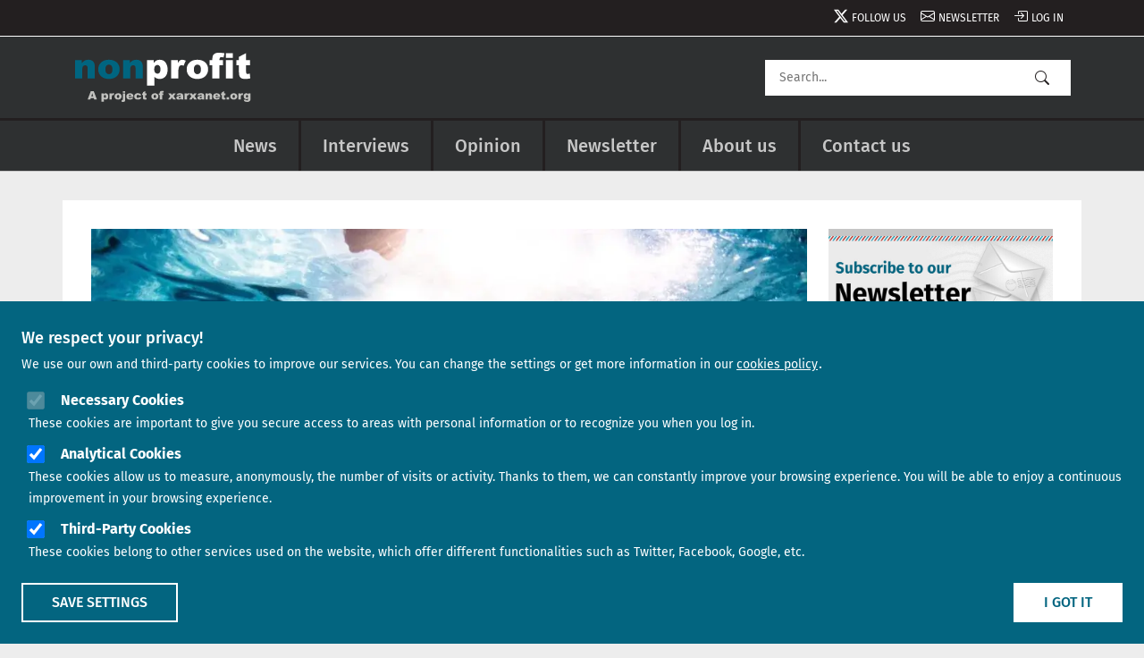

--- FILE ---
content_type: text/html; charset=UTF-8
request_url: https://nonprofit.xarxanet.org/tags/envirorment-ngo
body_size: 7381
content:
<!DOCTYPE html>
<html lang="en" dir="ltr">
  <head>
    <meta charset="utf-8" />
<noscript><style>form.antibot * :not(.antibot-message) { display: none !important; }</style>
</noscript><link rel="canonical" href="https://nonprofit.xarxanet.org/tags/envirorment-ngo" />
<meta name="Generator" content="Drupal 10 (https://www.drupal.org)" />
<meta name="MobileOptimized" content="width" />
<meta name="HandheldFriendly" content="true" />
<meta name="viewport" content="width=device-width, initial-scale=1.0" />
<style>div#sliding-popup, div#sliding-popup .eu-cookie-withdraw-banner, .eu-cookie-withdraw-tab {background: #036580} div#sliding-popup.eu-cookie-withdraw-wrapper { background: transparent; } #sliding-popup h1, #sliding-popup h2, #sliding-popup h3, #sliding-popup p, #sliding-popup label, #sliding-popup div, .eu-cookie-compliance-more-button, .eu-cookie-compliance-secondary-button, .eu-cookie-withdraw-tab { color: #FFFFFF;} .eu-cookie-withdraw-tab { border-color: #FFFFFF;}
      .disagree-button.eu-cookie-compliance-more-button:focus,
      .eu-cookie-compliance-agree-button:focus,
      .eu-cookie-compliance-default-button:focus,
      .eu-cookie-compliance-hide-button:focus,
      .eu-cookie-compliance-more-button-thank-you:focus,
      .eu-cookie-withdraw-button:focus,
      .eu-cookie-compliance-save-preferences-button:focus { outline: 3px solid #f00; }</style>
<link rel="icon" href="/themes/custom/drupy/favicon.ico" type="image/vnd.microsoft.icon" />
<script>window.a2a_config=window.a2a_config||{};a2a_config.callbacks=[];a2a_config.overlays=[];a2a_config.templates={};</script>

    <title>envirorment ngo | Nonprofit</title>
    <link rel="stylesheet" media="all" href="/sites/default/files/css/css_8UWu9TckI4kTQovNPRKZzG2EfqW3WEa_fxSOzwOiGco.css?delta=0&amp;language=en&amp;theme=drupy&amp;include=eJxtiFsOwzAIwC7EwpEqGmiVjYQqkHa5_R7a535sy8QcRm0i_SJt3VpAti7IfRykie70hE9P3NVW0pvH1NJ2kLFks0eRt-qhhVoW_DcXlo2GBvj0kIorucBZ5HL8MlXjofIChMw3ww" />
<link rel="stylesheet" media="all" href="/sites/default/files/css/css_1SXp0Om11_kULtCBLXeTrV3Ja5E9ZCIkIvjmwoAwE1Q.css?delta=1&amp;language=en&amp;theme=drupy&amp;include=eJxtiFsOwzAIwC7EwpEqGmiVjYQqkHa5_R7a535sy8QcRm0i_SJt3VpAti7IfRykie70hE9P3NVW0pvH1NJ2kLFks0eRt-qhhVoW_DcXlo2GBvj0kIorucBZ5HL8MlXjofIChMw3ww" />

    <script type="application/json" data-drupal-selector="drupal-settings-json">{"path":{"baseUrl":"\/","pathPrefix":"","currentPath":"taxonomy\/term\/3721","currentPathIsAdmin":false,"isFront":false,"currentLanguage":"en"},"pluralDelimiter":"\u0003","suppressDeprecationErrors":true,"gtag":{"tagId":"G-BV4103LHHK","consentMode":false,"otherIds":[""],"events":[],"additionalConfigInfo":[]},"ajaxPageState":{"libraries":"eJxtzksOwzAIBNAL-XMki9gE0RITxbitb9-oSTZRNwPzxAIoxRTqiHAuYd60mitbX0ck0QnEt7zxau2GNoQrOewpqz4Z97GswlAzxn-YCs7QxRypkmAyoEh73HuAB3xcG81wiRM0dC_Gd4u_DIuWLiclrjNXNkz7hypynPhL_aFfsUNZMQ","theme":"drupy","theme_token":null},"ajaxTrustedUrl":{"\/search":true},"eu_cookie_compliance":{"cookie_policy_version":"1.0.0","popup_enabled":true,"popup_agreed_enabled":false,"popup_hide_agreed":false,"popup_clicking_confirmation":false,"popup_scrolling_confirmation":false,"popup_html_info":"\u003Cdiv aria-labelledby=\u0022popup-text\u0022  class=\u0022eu-cookie-compliance-banner eu-cookie-compliance-banner-info eu-cookie-compliance-banner--categories\u0022\u003E\n  \u003Cdiv class=\u0022popup-content info eu-cookie-compliance-content\u0022\u003E\n        \u003Cdiv id=\u0022popup-text\u0022 class=\u0022eu-cookie-compliance-message\u0022 role=\u0022document\u0022\u003E\n      \u003Ch2\u003EWe respect your privacy!\u003C\/h2\u003E\u003Cp\u003EWe use our own and third-party cookies to improve our services. You can change the settings or get more information in our\u003C\/p\u003E\n              \u003Cbutton type=\u0022button\u0022 class=\u0022find-more-button eu-cookie-compliance-more-button\u0022\u003Ecookies policy\u003C\/button\u003E\n          \u003C\/div\u003E\n\n          \u003Cdiv id=\u0022eu-cookie-compliance-categories\u0022 class=\u0022eu-cookie-compliance-categories\u0022\u003E\n                  \u003Cdiv class=\u0022eu-cookie-compliance-category\u0022\u003E\n            \u003Cdiv class=\u0022form-switch\u0022\u003E\n              \u003Cinput type=\u0022checkbox\u0022 name=\u0022cookie-categories\u0022 class=\u0022eu-cookie-compliance-category-checkbox form-check-input\u0022 id=\u0022cookie-category-required\u0022\n                     value=\u0022required\u0022\n                      checked                       disabled  \u003E\n              \u003Clabel for=\u0022cookie-category-required\u0022\u003ENecessary Cookies\u003C\/label\u003E\n            \u003C\/div\u003E\n                          \u003Cdiv class=\u0022eu-cookie-compliance-category-description\u0022\u003EThese cookies are important to give you secure access to areas with personal information or to recognize you when you log in.\r\n\u003C\/div\u003E\n                      \u003C\/div\u003E\n                  \u003Cdiv class=\u0022eu-cookie-compliance-category\u0022\u003E\n            \u003Cdiv class=\u0022form-switch\u0022\u003E\n              \u003Cinput type=\u0022checkbox\u0022 name=\u0022cookie-categories\u0022 class=\u0022eu-cookie-compliance-category-checkbox form-check-input\u0022 id=\u0022cookie-category-analytics\u0022\n                     value=\u0022analytics\u0022\n                      checked                       \u003E\n              \u003Clabel for=\u0022cookie-category-analytics\u0022\u003EAnalytical Cookies\u003C\/label\u003E\n            \u003C\/div\u003E\n                          \u003Cdiv class=\u0022eu-cookie-compliance-category-description\u0022\u003EThese cookies allow us to measure, anonymously, the number of visits or activity. Thanks to them, we can constantly improve your browsing experience. You will be able to enjoy a continuous improvement in your browsing experience.\u003C\/div\u003E\n                      \u003C\/div\u003E\n                  \u003Cdiv class=\u0022eu-cookie-compliance-category\u0022\u003E\n            \u003Cdiv class=\u0022form-switch\u0022\u003E\n              \u003Cinput type=\u0022checkbox\u0022 name=\u0022cookie-categories\u0022 class=\u0022eu-cookie-compliance-category-checkbox form-check-input\u0022 id=\u0022cookie-category-others\u0022\n                     value=\u0022others\u0022\n                      checked                       \u003E\n              \u003Clabel for=\u0022cookie-category-others\u0022\u003EThird-Party Cookies\u003C\/label\u003E\n            \u003C\/div\u003E\n                          \u003Cdiv class=\u0022eu-cookie-compliance-category-description\u0022\u003EThese cookies belong to other services used on the website, which offer different functionalities such as Twitter, Facebook, Google, etc.\r\n\u003C\/div\u003E\n                      \u003C\/div\u003E\n                          \u003Cdiv class=\u0022eu-cookie-compliance-categories-buttons\u0022\u003E\n            \u003Cbutton type=\u0022button\u0022\n                    class=\u0022eu-cookie-compliance-save-preferences-button  button button--small\u0022\u003ESave settings\u003C\/button\u003E\n          \u003C\/div\u003E\n              \u003C\/div\u003E\n    \n    \u003Cdiv id=\u0022popup-buttons\u0022 class=\u0022eu-cookie-compliance-buttons eu-cookie-compliance-has-categories\u0022\u003E\n            \u003Cbutton type=\u0022button\u0022 class=\u0022agree-button eu-cookie-compliance-default-button button button--small button--primary\u0022\u003EI got it\u003C\/button\u003E\n          \u003C\/div\u003E\n  \u003C\/div\u003E\n\u003C\/div\u003E","use_mobile_message":false,"mobile_popup_html_info":"\u003Cdiv aria-labelledby=\u0022popup-text\u0022  class=\u0022eu-cookie-compliance-banner eu-cookie-compliance-banner-info eu-cookie-compliance-banner--categories\u0022\u003E\n  \u003Cdiv class=\u0022popup-content info eu-cookie-compliance-content\u0022\u003E\n        \u003Cdiv id=\u0022popup-text\u0022 class=\u0022eu-cookie-compliance-message\u0022 role=\u0022document\u0022\u003E\n      \n              \u003Cbutton type=\u0022button\u0022 class=\u0022find-more-button eu-cookie-compliance-more-button\u0022\u003Ecookies policy\u003C\/button\u003E\n          \u003C\/div\u003E\n\n          \u003Cdiv id=\u0022eu-cookie-compliance-categories\u0022 class=\u0022eu-cookie-compliance-categories\u0022\u003E\n                  \u003Cdiv class=\u0022eu-cookie-compliance-category\u0022\u003E\n            \u003Cdiv class=\u0022form-switch\u0022\u003E\n              \u003Cinput type=\u0022checkbox\u0022 name=\u0022cookie-categories\u0022 class=\u0022eu-cookie-compliance-category-checkbox form-check-input\u0022 id=\u0022cookie-category-required\u0022\n                     value=\u0022required\u0022\n                      checked                       disabled  \u003E\n              \u003Clabel for=\u0022cookie-category-required\u0022\u003ENecessary Cookies\u003C\/label\u003E\n            \u003C\/div\u003E\n                          \u003Cdiv class=\u0022eu-cookie-compliance-category-description\u0022\u003EThese cookies are important to give you secure access to areas with personal information or to recognize you when you log in.\r\n\u003C\/div\u003E\n                      \u003C\/div\u003E\n                  \u003Cdiv class=\u0022eu-cookie-compliance-category\u0022\u003E\n            \u003Cdiv class=\u0022form-switch\u0022\u003E\n              \u003Cinput type=\u0022checkbox\u0022 name=\u0022cookie-categories\u0022 class=\u0022eu-cookie-compliance-category-checkbox form-check-input\u0022 id=\u0022cookie-category-analytics\u0022\n                     value=\u0022analytics\u0022\n                      checked                       \u003E\n              \u003Clabel for=\u0022cookie-category-analytics\u0022\u003EAnalytical Cookies\u003C\/label\u003E\n            \u003C\/div\u003E\n                          \u003Cdiv class=\u0022eu-cookie-compliance-category-description\u0022\u003EThese cookies allow us to measure, anonymously, the number of visits or activity. Thanks to them, we can constantly improve your browsing experience. You will be able to enjoy a continuous improvement in your browsing experience.\u003C\/div\u003E\n                      \u003C\/div\u003E\n                  \u003Cdiv class=\u0022eu-cookie-compliance-category\u0022\u003E\n            \u003Cdiv class=\u0022form-switch\u0022\u003E\n              \u003Cinput type=\u0022checkbox\u0022 name=\u0022cookie-categories\u0022 class=\u0022eu-cookie-compliance-category-checkbox form-check-input\u0022 id=\u0022cookie-category-others\u0022\n                     value=\u0022others\u0022\n                      checked                       \u003E\n              \u003Clabel for=\u0022cookie-category-others\u0022\u003EThird-Party Cookies\u003C\/label\u003E\n            \u003C\/div\u003E\n                          \u003Cdiv class=\u0022eu-cookie-compliance-category-description\u0022\u003EThese cookies belong to other services used on the website, which offer different functionalities such as Twitter, Facebook, Google, etc.\r\n\u003C\/div\u003E\n                      \u003C\/div\u003E\n                          \u003Cdiv class=\u0022eu-cookie-compliance-categories-buttons\u0022\u003E\n            \u003Cbutton type=\u0022button\u0022\n                    class=\u0022eu-cookie-compliance-save-preferences-button  button button--small\u0022\u003ESave settings\u003C\/button\u003E\n          \u003C\/div\u003E\n              \u003C\/div\u003E\n    \n    \u003Cdiv id=\u0022popup-buttons\u0022 class=\u0022eu-cookie-compliance-buttons eu-cookie-compliance-has-categories\u0022\u003E\n            \u003Cbutton type=\u0022button\u0022 class=\u0022agree-button eu-cookie-compliance-default-button button button--small button--primary\u0022\u003EI got it\u003C\/button\u003E\n          \u003C\/div\u003E\n  \u003C\/div\u003E\n\u003C\/div\u003E","mobile_breakpoint":768,"popup_html_agreed":false,"popup_use_bare_css":false,"popup_height":"auto","popup_width":"100%","popup_delay":10,"popup_link":"\/policy-cookies","popup_link_new_window":true,"popup_position":false,"fixed_top_position":true,"popup_language":"en","store_consent":true,"better_support_for_screen_readers":true,"cookie_name":"eu_cookies_agree","reload_page":false,"domain":"","domain_all_sites":false,"popup_eu_only":false,"popup_eu_only_js":false,"cookie_lifetime":1,"cookie_session":0,"set_cookie_session_zero_on_disagree":0,"disagree_do_not_show_popup":false,"method":"categories","automatic_cookies_removal":true,"allowed_cookies":"required:__cfduid\r\nrequired:has_js\r\nrequired:cookie-agreed\r\nrequired:grpd_agreed\r\nanalytics:NID\r\nanalytics:PREF\r\nanalytics:VISITOR_INFO1_LIVE\r\nanalytics:YSC\r\nanalytics:__utma\r\nanalytics:__utmb\r\nanalytics:__utmc\r\nanalytics:__utmt\r\nanalytics:__utmz\r\nanalytics:_ga\r\nanalytics:_gid\r\nanalytics:_gat\r\nanalytics:__utmt_player\r\nothers:vc\r\nothers:di2\r\nothers:dt\r\nothers:loc\r\nothers:ssc\r\nothers:ssh\r\nothers:sshs\r\nothers:uid\r\nothers:um\r\nothers:uvc\r\nothers:PHPSESSID\r\nothers:__cfduid\r\nothers:GALX\r\nothers:GAPS\r\nothers:GoogleAccountsLocale_session\r\nothers:CheckConnectionTempCookie884\r\nothers:__atuvc\r\nothers:__atuvs\r\nothers:eu_cookie_v2\r\nothers:pc\r\nothers:loid\r\nothers:loidcreated\r\nothers:_uv_id\r\nothers:SERVERID\r\nothers:anon_id\r\nothers:rxx\r\nothers:yx\r\nothers:anon_id\r\nothers:devicePixelRatio\r\nothers:documentWidth\r\nothers:tmgioct\r\nothers:metrics_token\r\nothers:_twitter_sess\r\nothers:guest_id\r\nothers:lang\r\nothers:player\r\nothers:vuid\r\nothers:B","withdraw_markup":"\u003Cbutton type=\u0022button\u0022 class=\u0022eu-cookie-withdraw-tab\u0022\u003E\u003C\/button\u003E\n\u003Cdiv aria-labelledby=\u0022popup-text\u0022 class=\u0022eu-cookie-withdraw-banner\u0022\u003E\n  \u003Cdiv class=\u0022popup-content info eu-cookie-compliance-content\u0022\u003E\n    \u003Cdiv id=\u0022popup-text\u0022 class=\u0022eu-cookie-compliance-message\u0022 role=\u0022document\u0022\u003E\n      \n    \u003C\/div\u003E\n    \u003Cdiv id=\u0022popup-buttons\u0022 class=\u0022eu-cookie-compliance-buttons\u0022\u003E\n      \u003Cbutton type=\u0022button\u0022 class=\u0022eu-cookie-withdraw-button  button button--small button--primary\u0022\u003E\u003C\/button\u003E\n    \u003C\/div\u003E\n  \u003C\/div\u003E\n\u003C\/div\u003E","withdraw_enabled":false,"reload_options":0,"reload_routes_list":"","withdraw_button_on_info_popup":false,"cookie_categories":["required","analytics","others"],"cookie_categories_details":{"required":{"uuid":"8a13dcbd-c9c0-489f-8623-6d556458cbe3","langcode":"en","status":true,"dependencies":[],"id":"required","label":"Necessary Cookies","description":"These cookies are important to give you secure access to areas with personal information or to recognize you when you log in.\r\n","checkbox_default_state":"required","weight":-9},"analytics":{"uuid":"d647d330-4338-4640-ab4b-4835d6b73057","langcode":"en","status":true,"dependencies":[],"id":"analytics","label":"Analytical Cookies","description":"These cookies allow us to measure, anonymously, the number of visits or activity. Thanks to them, we can constantly improve your browsing experience. You will be able to enjoy a continuous improvement in your browsing experience.","checkbox_default_state":"checked","weight":-8},"others":{"uuid":"6ef5bb08-dd30-4ea8-a080-3412a54c0c3b","langcode":"en","status":true,"dependencies":[],"id":"others","label":"Third-Party Cookies","description":"These cookies belong to other services used on the website, which offer different functionalities such as Twitter, Facebook, Google, etc.\r\n","checkbox_default_state":"checked","weight":-7}},"enable_save_preferences_button":true,"cookie_value_disagreed":"0","cookie_value_agreed_show_thank_you":"2","cookie_value_agreed":"1","containing_element":"body","settings_tab_enabled":false,"olivero_primary_button_classes":" button button--small button--primary","olivero_secondary_button_classes":" button button--small","close_button_action":"close_banner","open_by_default":true,"modules_allow_popup":true,"hide_the_banner":false,"geoip_match":true,"unverified_scripts":[]},"views":{"ajax_path":"\/views\/ajax","ajaxViews":{"views_dom_id:180b4551fc924d00b6d3d69abcf637e04062548c5b6ebd2286dd09e2803ea87f":{"view_name":"tags","view_display_id":"page_1","view_args":"3721","view_path":"\/taxonomy\/term\/3721","view_base_path":"taxonomy\/term\/%","view_dom_id":"180b4551fc924d00b6d3d69abcf637e04062548c5b6ebd2286dd09e2803ea87f","pager_element":0}}},"language":"en","user":{"uid":0,"permissionsHash":"a41dcd2650ba8d0103f9bbceefae3ee51a1327f85514b5c978977b1a7e021d1d"}}</script>
<script src="/sites/default/files/js/js_gn11XX9TNlDBpT2k17cXnRwjghxHJJ9EYscl-dEbvB4.js?scope=header&amp;delta=0&amp;language=en&amp;theme=drupy&amp;include=eJxtzUESwjAIBdALJeVIGUwog2LIJFTt7c1Y3Tjd8P9_G7AUN6w74Lcsa7fqofSt7cBqF9Q4cpfmI9CWstlNaMa9qWDNBGcY2IyVkiMDz_O_F7ziKzyEniNJXaWKU5pfTBU-Gn8aD30Dik1BsA"></script>
<script src="/modules/contrib/google_tag/js/gtag.js?t3el8n"></script>

  </head>
  <body class="not-front page-taxonomy not_logged">
        <a href="#main-content" class="visually-hidden focusable">
      Skip to main content
    </a>
    
      <div class="dialog-off-canvas-main-canvas" data-off-canvas-main-canvas>
    <div class="layout-container">

  <header id="header" role="banner">

      <div class="header">

                  <div class="header-top">
            <div class="container">
              
  <div  class="region region-secondary-menu">
    <nav role="navigation" aria-labelledby="block-drupy-account-menu-menu" id="block-drupy-account-menu" class="block">
            
  <h2 class="visually-hidden" id="block-drupy-account-menu-menu">
    <span>User account menu</span>
  </h2>
  

        

              <ul class="menu">
                          <li class="menu-item 7777"
                   class="menu-item 7777" id="666"
                           class="menu-item 7777" id="666" style="8888"
              >
        <a href="https://x.com/nonprofit_cat" class="bi bi-twitter-x" rel="nofollow" link="1111 22222 33333 44444 bi bi-twitter 55555" item="666 7777 8888">Follow us</a>
              </li>
                      <li class="menu-item"
                      >
        <a href="/newsletter" class="bi bi-envelope" rel="follow" link="bi bi-envelope" data-drupal-link-system-path="node/4843">Newsletter</a>
              </li>
                      <li class="menu-item"
                      >
        <a href="/user/login" class="bi bi-box-arrow-in-right" rel="follow" data-drupal-link-system-path="user/login">Log in</a>
              </li>
        </ul>
  

  </nav>

  </div>

            </div>
          </div>
        
        <div class="header-middle">
          <div class="container">

                          <div class="brand">
                
  <div  class="region region-brand">
    <div id="block-drupy-site-branding" class="block">
  
    
        <a href="/" rel="home">
      <img src="/themes/custom/drupy/logo.svg" alt="Home" fetchpriority="high" />
    </a>
      
</div>

  </div>

              </div>
            
                          <div class="search">
                
  <div  class="region region-search">
    <div class="views-exposed-form block" data-drupal-selector="views-exposed-form-search-page" id="block-search-api">
  
    
      <div class="content">
      <form action="/search" method="get" id="views-exposed-form-search-page" accept-charset="UTF-8">
  <div class="js-form-item form-item js-form-type-textfield form-item-key js-form-item-key">
      <label for="edit-key">Search</label>
        <input placeholder="Search..." aria-label="Search" data-drupal-selector="edit-key" type="text" id="edit-key" name="key" value="" size="30" maxlength="128" class="form-text" />

        </div>
<div data-drupal-selector="edit-actions" class="form-actions js-form-wrapper form-wrapper" id="edit-actions"><input data-drupal-selector="edit-submit-search" type="submit" id="edit-submit-search" value="Search" class="button js-form-submit form-submit" />
</div>


</form>

    </div>
  </div>

  </div>

              </div>
            
          </div>
        </div>

        <div class="header-bottom">
          <div class="container">

                          <div class="main-menu">
                
  <div  class="region region-main-menu">
    <nav role="navigation" aria-labelledby="block-drupy-main-menu-menu" id="block-drupy-main-menu" class="block">
            
  <h2 class="visually-hidden" id="block-drupy-main-menu-menu">
    <span>Main navigation</span>
  </h2>
  

        

              <ul class="menu">
                          <li class="menu-item"
                      >
        <a href="/news" data-drupal-link-system-path="node/4838">News</a>
              </li>
                      <li class="menu-item"
                      >
        <a href="/interviews" data-drupal-link-system-path="node/4839">Interviews</a>
              </li>
                      <li class="menu-item"
                      >
        <a href="/opinion" data-drupal-link-system-path="node/4841">Opinion</a>
              </li>
                      <li class="menu-item"
                      >
        <a href="/newsletter" data-drupal-link-system-path="node/4843">Newsletter</a>
              </li>
                      <li class="menu-item"
                      >
        <a href="/about-nonprofit" data-drupal-link-system-path="node/4840">About us</a>
              </li>
                      <li class="menu-item"
                      >
        <a href="/contact-us" data-drupal-link-system-path="node/4842">Contact us</a>
              </li>
        </ul>
  

  </nav>

  </div>

              </div>
            
          </div>
        </div>
      </div>

      <button id="menu-toggler" aria-controls="block-drupy-main-menu">
        <span class="visually-hidden-focusable">Show main menu</span>
      </button>

  </header>

  <div class="content-top">
    
    
          <div class="container">
        
  <div  class="region region-help">
    <div data-drupal-messages-fallback class="hidden"></div>

  </div>

      </div>
    
      </div>

      <div class="layout-content">
      <div class="container">
        <div class="row">
          <div class="col-12 col-lg-9">
            <main role="main">
              <a id="main-content" tabindex="-1"></a>              
  <div  class="region region-content">
    <div id="block-drupy-content" class="block">
  
    
      <div class="content">
      <div class="views-element-container"><div class="content-by-tag js-view-dom-id-180b4551fc924d00b6d3d69abcf637e04062548c5b6ebd2286dd09e2803ea87f">
  
  
  

      <header>
      <div>
  
    
  
</div>

    </header>
  
  
  

  <div data-drupal-views-infinite-scroll-content-wrapper class="views-infinite-scroll-content-wrapper clearfix"><div class="item-list-wrapper">
  
  <ul class="item-list">

          <li class="item">
        <div class="inner"><div class="views-field views-field-views-conditional-field-1"><span class="field-content"><a href="https://nonprofit.xarxanet.org/news/not-all-gardeners-work-land" tabindex="-1"><div data-history-node-id="12934">
  <div>
    <figure>
      
            <div class="field-media-image field-type-entity-reference field-label-hidden">  <img loading="lazy" src="/sites/default/files/styles/crop_8_5/public/assets/media/image/2022-04/coral-gardeners-nursery-1024x682.jpeg.webp?itok=JgtgqtRj" width="1024" height="640" alt="coral-gardeners-nursery-1024x682.jpeg" />


</div>
      
    </figure>
  </div>
</div></a></span></div><div class="views-field views-field-title"><span class="field-content"><a href="https://nonprofit.xarxanet.org/news/not-all-gardeners-work-land">
<h2>Not all gardeners work the land</h2>
</a></span></div><div class="views-field views-field-views-conditional-field"><span class="field-content">News</span></div></div>
      </li>
    
  </ul>

</div>
</div>

    


  
  

  
  
</div>
</div>

    </div>
  </div>

  </div>

            </main>
          </div>
          <div class="col-12 col-lg-3">
            <aside>
              <div id="aside-last">
                
  <div  class="region region-sidebar-right">
      
  
  

<div id="block-drupy-banner-newsletter" class="block linked-image-block block-default">
  
    
      <div class="content">

              <a  href="/newsletter"  >
      
      
            <div class="field-media-image field-type-entity-reference field-label-hidden"><div>
  
  
  <div class="field-media-image field-type-image field-label-visually-hidden">
    <div class="visually-hidden">Image</div>
              <div>  <img loading="lazy" src="/sites/default/files/assets/media/block/image/2024-07/banner_newsletter.jpeg" width="640" height="273" alt="Subscribe to Nonprofit&#039;s newsletter" />

</div>
          </div>

</div>
</div>
      

              </a>
      
    </div>
  </div>


  
  
  

<div id="block-drupy-banner-twitter" class="block linked-image-block block-default">
  
    
      <div class="content">

              <a  href="https://x.com/nonprofit_cat"  >
      
      
            <div class="field-media-image field-type-entity-reference field-label-hidden"><div>
  
  
  <div class="field-media-image field-type-image field-label-visually-hidden">
    <div class="visually-hidden">Image</div>
              <div>  <img loading="lazy" src="/sites/default/files/assets/media/block/image/2024-07/banner-twitter-x.png" width="480" height="259" alt="Follow up Nonprofit on Twitter/X" />

</div>
          </div>

</div>
</div>
      

              </a>
      
    </div>
  </div>


<div class="views-element-container block" id="block-drupy-views-block-latest-opinion-articles">
  
      <h2>
      <span>Opinion</span>
    </h2>
    
      <div class="content">
      <div><div class="latest-opinion-articles block-1 js-view-dom-id-7507b360091c8423416c385b361fbe08beb4b3b977f9478ed2431f45ed83dd17">
  
  
  

  
  
  

  <div class="item-list">
  
  <ul>

          <li>
        <div class="inner"><div class="views-field-title"><h3><a href="/opinion/giving-voice-those-who-usually-dont-have-one" hreflang="en">Giving a voice to those who usually don&#039;t have one</a></h3></div><div class="views-field-author"><div>By <a href="/author/nuria-loras" hreflang="en">Núria Loras</a></div></div></div>
      </li>
          <li>
        <div class="inner"><div class="views-field-title"><h3><a href="/opinion/cybersecurity-social-entities-how-prevent-scams-and-phishing" hreflang="en">Cybersecurity in Social Entities: how to prevent scams and phishing</a></h3></div><div class="views-field-author"><div>By <a href="/author/jordi-ruppman" hreflang="en">Jordi Ruppman</a></div></div></div>
      </li>
          <li>
        <div class="inner"><div class="views-field-title"><h3><a href="/opinion/we-grow-circle" hreflang="en">We grow in a circle</a></h3></div><div class="views-field-author"><div>By <a href="/author/albert-llatge" hreflang="en">Albert Llatge</a></div></div></div>
      </li>
          <li>
        <div class="inner"><div class="views-field-title"><h3><a href="/opinion/forced-non-chosen-loneliness-older-people" hreflang="en">Forced, non-chosen loneliness in older people</a></h3></div><div class="views-field-author"><div>By <a href="/author/pilar-rodriguez" hreflang="en">Pilar Rodriguez</a></div></div></div>
      </li>
          <li>
        <div class="inner"><div class="views-field-title"><h3><a href="/opinion/seeds-change-forgotten-lands" hreflang="en">Seeds of Change in Forgotten Lands</a></h3></div><div class="views-field-author"><div>By <a href="/author/carlos-plans" hreflang="en">Carlos Plans</a></div></div></div>
      </li>
          <li>
        <div class="inner"><div class="views-field-title"><h3><a href="/opinion/we-communicate-facts-not-words" hreflang="en">We communicate facts, not words</a></h3></div><div class="views-field-author"><div>By <a href="/author/maria-bombardo" hreflang="en">Maria Bombardó</a></div></div></div>
      </li>
    
  </ul>

</div>

    

  
  

  
  
</div>
</div>

    </div>
  </div>

  </div>

              </div>
            </aside>
          </div>
        </div>
      </div>
    </div>
    
  <footer id="footer" role="contentinfo">

    <div class="content-bottom">
      <div class="container">
        <div class="row">

                      <div class="col-12 col-md-6 col-lg-3">
              
  <div  class="region region-content-bottom-first">
      
  
  

<div id="block-gencat" class="block linked-image-block block-image-block">
  
      <h2>
      <span>A project of</span>
    </h2>
    
      <div class="content">

              <a  href="https://dretssocials.gencat.cat/ca/inici"  >
      
      
            <div class="field-media-image field-type-entity-reference field-label-hidden"><div>
  
  
  <div class="field-media-image field-type-image field-label-visually-hidden">
    <div class="visually-hidden">Image</div>
              <div>  <img loading="lazy" src="/sites/default/files/assets/media/block/image/2024-09/gencat-ddsi.jpeg" width="259" height="97" alt="Generalitat  de Catalunya - Departament de Drets Socials i Inclusió logo" />

</div>
          </div>

</div>
</div>
      

              </a>
      
    </div>
  </div>


  
  
  

<div id="block-xarxanet" class="block linked-image-block block-image-block">
  
    
      <div class="content">

              <a  href="https://xarxanet.org/"  >
      
      
            <div class="field-media-image field-type-entity-reference field-label-hidden"><div>
  
  
  <div class="field-media-image field-type-image field-label-visually-hidden">
    <div class="visually-hidden">Image</div>
              <div>  <img loading="lazy" src="/sites/default/files/assets/media/block/image/2024-07/xarxanet.png" width="200" height="60" alt="Xarxanet logo" />

</div>
          </div>

</div>
</div>
      

              </a>
      
    </div>
  </div>



  </div>

            </div>
          
                      <div class="col-12 col-md-6 col-lg-3">
              
  <div  class="region region-content-bottom-second">
    <nav role="navigation" aria-labelledby="block-content-bottom-second-menu-menu" id="block-content-bottom-second-menu" class="block">
      
  <h2 id="block-content-bottom-second-menu-menu">
    <span>Sections</span>
  </h2>
  

        

              <ul class="menu">
                          <li class="menu-item"
                      >
        <a href="/news" data-drupal-link-system-path="node/4838">News</a>
              </li>
                      <li class="menu-item"
                      >
        <a href="/interviews" data-drupal-link-system-path="node/4839">Interviews</a>
              </li>
                      <li class="menu-item"
                      >
        <a href="/opinion" data-drupal-link-system-path="node/4841">Opinion</a>
              </li>
        </ul>
  

  </nav>

  </div>

            </div>
          
                      <div class="col-12 col-md-6 col-lg-3">
              
  <div  class="region region-content-bottom-third">
    <nav role="navigation" aria-labelledby="block-content-bottom-third-menu-menu" id="block-content-bottom-third-menu" class="block">
      
  <h2 id="block-content-bottom-third-menu-menu">
    <span>Subscribe</span>
  </h2>
  

        

              <ul class="menu">
                          <li class="menu-item"
                      >
        <a href="/newsletter" data-drupal-link-system-path="node/4843">Newsletter</a>
              </li>
        </ul>
  

  </nav>

  </div>

            </div>
          
                      <div class="col-12 col-md-6 col-lg-3">
              
  <div  class="region region-content-bottom-last">
    <nav role="navigation" aria-labelledby="block-content-bottom-last-menu-menu" id="block-content-bottom-last-menu" class="block">
      
  <h2 id="block-content-bottom-last-menu-menu">
    <span>Need help?</span>
  </h2>
  

        

              <ul class="menu">
                          <li class="menu-item"
                      >
        <a href="/contact-us" data-drupal-link-system-path="node/4842">Contact us</a>
              </li>
        </ul>
  

  </nav>

  </div>

            </div>
          
        </div>
      </div>
    </div>

    <div class="footer">
      <div class="container">
        <div class="grid">

                            
  <div  class="region region-footer-first">
    <div id="block-footer-site-branding" class="block">
  
    
        <a href="/" rel="home">
      <img src="/themes/custom/drupy/logo.svg" alt="Home" fetchpriority="high" />
    </a>
      
</div>

  </div>

            
                            
  <div  class="region region-footer-second">
    <nav role="navigation" aria-labelledby="block-footer-menu-menu" id="block-footer-menu" class="block">
            
  <h2 class="visually-hidden" id="block-footer-menu-menu">
    <span>Footer menu</span>
  </h2>
  

        

              <ul class="menu">
                          <li class="menu-item"
                      >
        <a href="/about-nonprofit" data-drupal-link-system-path="node/4840">About us</a>
              </li>
                      <li class="menu-item"
                      >
        <a href="/contact-us" data-drupal-link-system-path="node/4842">Contact</a>
              </li>
                      <li class="menu-item"
                      >
        <a href="/legal-terms" data-drupal-link-system-path="node/4845">Legal terms</a>
              </li>
                      <li class="menu-item"
                      >
        <a href="/policy-cookies" data-drupal-link-system-path="node/4846">Cookies policy</a>
              </li>
        </ul>
  

  </nav>

  </div>

            
                            
  <div  class="region region-footer-last">
      
  
  

<div id="block-twitter" class="block linked-image-block block-icon-block">
  
    
      <div class="content">

              <a  href="https://twitter.com/nonprofit_cat"  >
      
      
            <div class="field-media-image field-type-entity-reference field-label-hidden"><div>
  
  
  <div class="field-media-image field-type-image field-label-visually-hidden">
    <div class="visually-hidden">Image</div>
              <div>  <svg xmlns="http://www.w3.org/2000/svg" width="24" height="24" fill="currentColor" class="bi bi-twitter-x" viewBox="0 0 16 16" aria-labelledby="field-media-image-title-0"><title id="field-media-image-title-0">Twitter x</title>
  <path d="M12.6.75h2.454l-5.36 6.142L16 15.25h-4.937l-3.867-5.07-4.425 5.07H.316l5.733-6.57L0 .75h5.063l3.495 4.633L12.601.75Zm-.86 13.028h1.36L4.323 2.145H2.865z"/>
</svg>
</div>
          </div>

</div>
</div>
      

              </a>
      
    </div>
  </div>


  
  
  

<div id="block-rss" class="block linked-image-block block-icon-block">
  
    
      <div class="content">

              <a  href="https://nonprofit.xarxanet.org/rss.xml"  >
      
      
            <div class="field-media-image field-type-entity-reference field-label-hidden"><div>
  
  
  <div class="field-media-image field-type-image field-label-visually-hidden">
    <div class="visually-hidden">Image</div>
              <div>  <svg xmlns="http://www.w3.org/2000/svg" width="24" height="24" fill="currentColor" class="bi bi-rss" viewBox="0 0 16 16" aria-labelledby="field-media-image-title-0--2"><title id="field-media-image-title-0--2">Rss</title>
  <path d="M14 1a1 1 0 0 1 1 1v12a1 1 0 0 1-1 1H2a1 1 0 0 1-1-1V2a1 1 0 0 1 1-1h12zM2 0a2 2 0 0 0-2 2v12a2 2 0 0 0 2 2h12a2 2 0 0 0 2-2V2a2 2 0 0 0-2-2H2z"/>
  <path d="M5.5 12a1.5 1.5 0 1 1-3 0 1.5 1.5 0 0 1 3 0zm-3-8.5a1 1 0 0 1 1-1c5.523 0 10 4.477 10 10a1 1 0 1 1-2 0 8 8 0 0 0-8-8 1 1 0 0 1-1-1zm0 4a1 1 0 0 1 1-1 6 6 0 0 1 6 6 1 1 0 1 1-2 0 4 4 0 0 0-4-4 1 1 0 0 1-1-1z"/>
</svg>
</div>
          </div>

</div>
</div>
      

              </a>
      
    </div>
  </div>



  </div>

            
        </div>
      </div>
    </div>

  </footer>

</div>

  </div>

    
    <script src="/sites/default/files/js/js_3BOmB3BSgjl1lI8SpxSU_HyL7a12YgllsPvwi6X4gA8.js?scope=footer&amp;delta=0&amp;language=en&amp;theme=drupy&amp;include=eJxtzUESwjAIBdALJeVIGUwog2LIJFTt7c1Y3Tjd8P9_G7AUN6w74Lcsa7fqofSt7cBqF9Q4cpfmI9CWstlNaMa9qWDNBGcY2IyVkiMDz_O_F7ziKzyEniNJXaWKU5pfTBU-Gn8aD30Dik1BsA"></script>
<script src="https://static.addtoany.com/menu/page.js" defer></script>
<script src="/sites/default/files/js/js_yMqr5obZH11Jg8A1RXEcHTnnzdQqPHETu-iy5-HjtC0.js?scope=footer&amp;delta=2&amp;language=en&amp;theme=drupy&amp;include=eJxtzUESwjAIBdALJeVIGUwog2LIJFTt7c1Y3Tjd8P9_G7AUN6w74Lcsa7fqofSt7cBqF9Q4cpfmI9CWstlNaMa9qWDNBGcY2IyVkiMDz_O_F7ziKzyEniNJXaWKU5pfTBU-Gn8aD30Dik1BsA"></script>

  </body>
</html>


--- FILE ---
content_type: text/javascript
request_url: https://nonprofit.xarxanet.org/sites/default/files/js/js_yMqr5obZH11Jg8A1RXEcHTnnzdQqPHETu-iy5-HjtC0.js?scope=footer&delta=2&language=en&theme=drupy&include=eJxtzUESwjAIBdALJeVIGUwog2LIJFTt7c1Y3Tjd8P9_G7AUN6w74Lcsa7fqofSt7cBqF9Q4cpfmI9CWstlNaMa9qWDNBGcY2IyVkiMDz_O_F7ziKzyEniNJXaWKU5pfTBU-Gn8aD30Dik1BsA
body_size: 59433
content:
/* @license GPL-2.0-or-later https://www.drupal.org/licensing/faq */
(function(Drupal){'use strict';Drupal.behaviors.addToAny={attach:function(context,settings){if(context!==document&&window.a2a)a2a.init_all();}};})(Drupal);;
(()=>{var t={577:function(t){t.exports=function(){"use strict";const t="transitionend",e=(t)=>{let e=t.getAttribute("data-bs-target");if(!e||"#"===e){let n=t.getAttribute("href");if(!n||!n.includes("#")&&!n.startsWith("."))return null;n.includes("#")&&!n.startsWith("#")&&(n=`#${n.split("#")[1]}`),e=n&&"#"!==n?n.trim():null;}return e;},n=(t)=>{const n=e(t);return n&&document.querySelector(n)?n:null;},i=(t)=>{const n=e(t);return n?document.querySelector(n):null;},o=(e)=>{e.dispatchEvent(new Event(t));},s=(t)=>!(!t||"object"!=typeof t)&&(void 0!==t.jquery&&(t=t[0]),void 0!==t.nodeType),r=(t)=>s(t)?t.jquery?t[0]:t:"string"==typeof t&&t.length>0?document.querySelector(t):null,a=(t)=>{if(!s(t)||0===t.getClientRects().length)return !1;const e="visible"===getComputedStyle(t).getPropertyValue("visibility"),n=t.closest("details:not([open])");if(!n)return e;if(n!==t){const e=t.closest("summary");if(e&&e.parentNode!==n)return !1;if(null===e)return !1;}return e;},l=(t)=>!t||t.nodeType!==Node.ELEMENT_NODE||!!t.classList.contains("disabled")||(void 0!==t.disabled?t.disabled:t.hasAttribute("disabled")&&"false"!==t.getAttribute("disabled")),c=(t)=>{if(!document.documentElement.attachShadow)return null;if("function"==typeof t.getRootNode){const e=t.getRootNode();return e instanceof ShadowRoot?e:null;}return t instanceof ShadowRoot?t:t.parentNode?c(t.parentNode):null;},u=()=>{},d=(t)=>{t.offsetHeight;},f=()=>window.jQuery&&!document.body.hasAttribute("data-bs-no-jquery")?window.jQuery:null,h=[],p=()=>"rtl"===document.documentElement.dir,m=(t)=>{var e;e=()=>{const e=f();if(e){const n=t.NAME,i=e.fn[n];e.fn[n]=t.jQueryInterface,e.fn[n].Constructor=t,e.fn[n].noConflict=()=>(e.fn[n]=i,t.jQueryInterface);}},"loading"===document.readyState?(h.length||document.addEventListener("DOMContentLoaded",(()=>{for(const t of h)t();})),h.push(e)):e();},g=(t)=>{"function"==typeof t&&t();},v=(e,n,i=!0)=>{if(!i)return void g(e);const s=((t)=>{if(!t)return 0;let {transitionDuration:e,transitionDelay:n}=window.getComputedStyle(t);const i=Number.parseFloat(e),o=Number.parseFloat(n);return i||o?(e=e.split(",")[0],n=n.split(",")[0],1e3*(Number.parseFloat(e)+Number.parseFloat(n))):0;})(n)+5;let r=!1;const a=({target:i})=>{i===n&&(r=!0,n.removeEventListener(t,a),g(e));};n.addEventListener(t,a),setTimeout((()=>{r||o(n);}),s);},_=(t,e,n,i)=>{const o=t.length;let s=t.indexOf(e);return -1===s?!n&&i?t[o-1]:t[0]:(s+=n?1:-1,i&&(s=(s+o)%o),t[Math.max(0,Math.min(s,o-1))]);},b=/[^.]*(?=\..*)\.|.*/,y=/\..*/,w=/::\d+$/,x={};let A=1;const E={mouseenter:"mouseover",mouseleave:"mouseout"},C=new Set(["click","dblclick","mouseup","mousedown","contextmenu","mousewheel","DOMMouseScroll","mouseover","mouseout","mousemove","selectstart","selectend","keydown","keypress","keyup","orientationchange","touchstart","touchmove","touchend","touchcancel","pointerdown","pointermove","pointerup","pointerleave","pointercancel","gesturestart","gesturechange","gestureend","focus","blur","change","reset","select","submit","focusin","focusout","load","unload","beforeunload","resize","move","DOMContentLoaded","readystatechange","error","abort","scroll"]);function T(t,e){return e&&`${e}::${A++}`||t.uidEvent||A++;}function O(t){const e=T(t);return t.uidEvent=e,x[e]=x[e]||{},x[e];}function k(t,e,n=null){return Object.values(t).find(((t)=>t.callable===e&&t.delegationSelector===n));}function L(t,e,n){const i="string"==typeof e,o=i?n:e||n;let s=N(t);return C.has(s)||(s=t),[i,o,s];}function D(t,e,n,i,o){if("string"!=typeof e||!t)return;let [s,r,a]=L(e,n,i);if(e in E){const t=(t)=>function(e){if(!e.relatedTarget||e.relatedTarget!==e.delegateTarget&&!e.delegateTarget.contains(e.relatedTarget))return t.call(this,e);};r=t(r);}const l=O(t),c=l[a]||(l[a]={}),u=k(c,r,s?n:null);if(u)return void (u.oneOff=u.oneOff&&o);const d=T(r,e.replace(b,"")),f=s?function(t,e,n){return function i(o){const s=t.querySelectorAll(e);for(let {target:r}=o;r&&r!==this;r=r.parentNode){for(const a of s)if(a===r)return P(o,{delegateTarget:r}),i.oneOff&&I.off(t,o.type,e,n),n.apply(r,[o]);}};}(t,n,r):function(t,e){return function n(i){return P(i,{delegateTarget:t}),n.oneOff&&I.off(t,i.type,e),e.apply(t,[i]);};}(t,r);f.delegationSelector=s?n:null,f.callable=r,f.oneOff=o,f.uidEvent=d,c[d]=f,t.addEventListener(a,f,s);}function S(t,e,n,i,o){const s=k(e[n],i,o);s&&(t.removeEventListener(n,s,Boolean(o)),delete e[n][s.uidEvent]);}function M(t,e,n,i){const o=e[n]||{};for(const s of Object.keys(o))if(s.includes(i)){const i=o[s];S(t,e,n,i.callable,i.delegationSelector);}}function N(t){return t=t.replace(y,""),E[t]||t;}const I={on(t,e,n,i){D(t,e,n,i,!1);},one(t,e,n,i){D(t,e,n,i,!0);},off(t,e,n,i){if("string"!=typeof e||!t)return;const [o,s,r]=L(e,n,i),a=r!==e,l=O(t),c=l[r]||{},u=e.startsWith(".");if(void 0===s){if(u){for(const n of Object.keys(l))M(t,l,n,e.slice(1));}for(const n of Object.keys(c)){const i=n.replace(w,"");if(!a||e.includes(i)){const e=c[n];S(t,l,r,e.callable,e.delegationSelector);}}}else{if(!Object.keys(c).length)return;S(t,l,r,s,o?n:null);}},trigger(t,e,n){if("string"!=typeof e||!t)return null;const i=f();let o=null,s=!0,r=!0,a=!1;e!==N(e)&&i&&(o=i.Event(e,n),i(t).trigger(o),s=!o.isPropagationStopped(),r=!o.isImmediatePropagationStopped(),a=o.isDefaultPrevented());let l=new Event(e,{bubbles:s,cancelable:!0});return l=P(l,n),a&&l.preventDefault(),r&&t.dispatchEvent(l),l.defaultPrevented&&o&&o.preventDefault(),l;}};function P(t,e){for(const [n,i] of Object.entries(e||{}))try{t[n]=i;}catch(e){Object.defineProperty(t,n,{configurable:!0,get:()=>i});}return t;}const $=new Map(),j={set(t,e,n){$.has(t)||$.set(t,new Map());const i=$.get(t);i.has(e)||0===i.size?i.set(e,n):console.error(`Bootstrap doesn't allow more than one instance per element. Bound instance: ${Array.from(i.keys())[0]}.`);},get:(t,e)=>$.has(t)&&$.get(t).get(e)||null,remove(t,e){if(!$.has(t))return;const n=$.get(t);n.delete(e),0===n.size&&$.delete(t);}};function B(t){if("true"===t)return !0;if("false"===t)return !1;if(t===Number(t).toString())return Number(t);if(""===t||"null"===t)return null;if("string"!=typeof t)return t;try{return JSON.parse(decodeURIComponent(t));}catch(e){return t;}}function H(t){return t.replace(/[A-Z]/g,((t)=>`-${t.toLowerCase()}`));}const W={setDataAttribute(t,e,n){t.setAttribute(`data-bs-${H(e)}`,n);},removeDataAttribute(t,e){t.removeAttribute(`data-bs-${H(e)}`);},getDataAttributes(t){if(!t)return {};const e={},n=Object.keys(t.dataset).filter(((t)=>t.startsWith("bs")&&!t.startsWith("bsConfig")));for(const i of n){let n=i.replace(/^bs/,"");n=n.charAt(0).toLowerCase()+n.slice(1,n.length),e[n]=B(t.dataset[i]);}return e;},getDataAttribute:(t,e)=>B(t.getAttribute(`data-bs-${H(e)}`))};class R{static get Default(){return {};}static get DefaultType(){return {};}static get NAME(){throw new Error('You have to implement the static method "NAME", for each component!');}_getConfig(t){return t=this._mergeConfigObj(t),t=this._configAfterMerge(t),this._typeCheckConfig(t),t;}_configAfterMerge(t){return t;}_mergeConfigObj(t,e){const n=s(e)?W.getDataAttribute(e,"config"):{};return {...this.constructor.Default,..."object"==typeof n?n:{},...s(e)?W.getDataAttributes(e):{},..."object"==typeof t?t:{}};}_typeCheckConfig(t,e=this.constructor.DefaultType){for(const i of Object.keys(e)){const o=e[i],r=t[i],a=s(r)?"element":null==(n=r)?`${n}`:Object.prototype.toString.call(n).match(/\s([a-z]+)/i)[1].toLowerCase();if(!new RegExp(o).test(a))throw new TypeError(`${this.constructor.NAME.toUpperCase()}: Option "${i}" provided type "${a}" but expected type "${o}".`);}var n;}}class z extends R{constructor(t,e){super(),(t=r(t))&&(this._element=t,this._config=this._getConfig(e),j.set(this._element,this.constructor.DATA_KEY,this));}dispose(){j.remove(this._element,this.constructor.DATA_KEY),I.off(this._element,this.constructor.EVENT_KEY);for(const t of Object.getOwnPropertyNames(this))this[t]=null;}_queueCallback(t,e,n=!0){v(t,e,n);}_getConfig(t){return t=this._mergeConfigObj(t,this._element),t=this._configAfterMerge(t),this._typeCheckConfig(t),t;}static getInstance(t){return j.get(r(t),this.DATA_KEY);}static getOrCreateInstance(t,e={}){return this.getInstance(t)||new this(t,"object"==typeof e?e:null);}static get VERSION(){return "5.2.3";}static get DATA_KEY(){return `bs.${this.NAME}`;}static get EVENT_KEY(){return `.${this.DATA_KEY}`;}static eventName(t){return `${t}${this.EVENT_KEY}`;}}const q=(t,e="hide")=>{const n=`click.dismiss${t.EVENT_KEY}`,o=t.NAME;I.on(document,n,`[data-bs-dismiss="${o}"]`,(function(n){if(["A","AREA"].includes(this.tagName)&&n.preventDefault(),l(this))return;const s=i(this)||this.closest(`.${o}`);t.getOrCreateInstance(s)[e]();}));},F=".bs.alert",V=`close${F}`,K=`closed${F}`;class Y extends z{static get NAME(){return "alert";}close(){if(I.trigger(this._element,V).defaultPrevented)return;this._element.classList.remove("show");const t=this._element.classList.contains("fade");this._queueCallback((()=>this._destroyElement()),this._element,t);}_destroyElement(){this._element.remove(),I.trigger(this._element,K),this.dispose();}static jQueryInterface(t){return this.each((function(){const e=Y.getOrCreateInstance(this);if("string"==typeof t){if(void 0===e[t]||t.startsWith("_")||"constructor"===t)throw new TypeError(`No method named "${t}"`);e[t](this);}}));}}q(Y,"close"),m(Y);const Q='[data-bs-toggle="button"]';class X extends z{static get NAME(){return "button";}toggle(){this._element.setAttribute("aria-pressed",this._element.classList.toggle("active"));}static jQueryInterface(t){return this.each((function(){const e=X.getOrCreateInstance(this);"toggle"===t&&e[t]();}));}}I.on(document,"click.bs.button.data-api",Q,((t)=>{t.preventDefault();const e=t.target.closest(Q);X.getOrCreateInstance(e).toggle();})),m(X);const U={find:(t,e=document.documentElement)=>[].concat(...Element.prototype.querySelectorAll.call(e,t)),findOne:(t,e=document.documentElement)=>Element.prototype.querySelector.call(e,t),children:(t,e)=>[].concat(...t.children).filter(((t)=>t.matches(e))),parents(t,e){const n=[];let i=t.parentNode.closest(e);for(;i;)n.push(i),i=i.parentNode.closest(e);return n;},prev(t,e){let n=t.previousElementSibling;for(;n;){if(n.matches(e))return [n];n=n.previousElementSibling;}return [];},next(t,e){let n=t.nextElementSibling;for(;n;){if(n.matches(e))return [n];n=n.nextElementSibling;}return [];},focusableChildren(t){const e=["a","button","input","textarea","select","details","[tabindex]",'[contenteditable="true"]'].map(((t)=>`${t}:not([tabindex^="-"])`)).join(",");return this.find(e,t).filter(((t)=>!l(t)&&a(t)));}},G=".bs.swipe",J=`touchstart${G}`,Z=`touchmove${G}`,tt=`touchend${G}`,et=`pointerdown${G}`,nt=`pointerup${G}`,it={endCallback:null,leftCallback:null,rightCallback:null},ot={endCallback:"(function|null)",leftCallback:"(function|null)",rightCallback:"(function|null)"};class st extends R{constructor(t,e){super(),this._element=t,t&&st.isSupported()&&(this._config=this._getConfig(e),this._deltaX=0,this._supportPointerEvents=Boolean(window.PointerEvent),this._initEvents());}static get Default(){return it;}static get DefaultType(){return ot;}static get NAME(){return "swipe";}dispose(){I.off(this._element,G);}_start(t){this._supportPointerEvents?this._eventIsPointerPenTouch(t)&&(this._deltaX=t.clientX):this._deltaX=t.touches[0].clientX;}_end(t){this._eventIsPointerPenTouch(t)&&(this._deltaX=t.clientX-this._deltaX),this._handleSwipe(),g(this._config.endCallback);}_move(t){this._deltaX=t.touches&&t.touches.length>1?0:t.touches[0].clientX-this._deltaX;}_handleSwipe(){const t=Math.abs(this._deltaX);if(t<=40)return;const e=t/this._deltaX;this._deltaX=0,e&&g(e>0?this._config.rightCallback:this._config.leftCallback);}_initEvents(){this._supportPointerEvents?(I.on(this._element,et,((t)=>this._start(t))),I.on(this._element,nt,((t)=>this._end(t))),this._element.classList.add("pointer-event")):(I.on(this._element,J,((t)=>this._start(t))),I.on(this._element,Z,((t)=>this._move(t))),I.on(this._element,tt,((t)=>this._end(t))));}_eventIsPointerPenTouch(t){return this._supportPointerEvents&&("pen"===t.pointerType||"touch"===t.pointerType);}static isSupported(){return "ontouchstart" in document.documentElement||navigator.maxTouchPoints>0;}}const rt=".bs.carousel",at=".data-api",lt="next",ct="prev",ut="left",dt="right",ft=`slide${rt}`,ht=`slid${rt}`,pt=`keydown${rt}`,mt=`mouseenter${rt}`,gt=`mouseleave${rt}`,vt=`dragstart${rt}`,_t=`load${rt}${at}`,bt=`click${rt}${at}`,yt="carousel",wt="active",xt=".active",At=".carousel-item",Et=xt+At,Ct={ArrowLeft:dt,ArrowRight:ut},Tt={interval:5e3,keyboard:!0,pause:"hover",ride:!1,touch:!0,wrap:!0},Ot={interval:"(number|boolean)",keyboard:"boolean",pause:"(string|boolean)",ride:"(boolean|string)",touch:"boolean",wrap:"boolean"};class kt extends z{constructor(t,e){super(t,e),this._interval=null,this._activeElement=null,this._isSliding=!1,this.touchTimeout=null,this._swipeHelper=null,this._indicatorsElement=U.findOne(".carousel-indicators",this._element),this._addEventListeners(),this._config.ride===yt&&this.cycle();}static get Default(){return Tt;}static get DefaultType(){return Ot;}static get NAME(){return "carousel";}next(){this._slide(lt);}nextWhenVisible(){!document.hidden&&a(this._element)&&this.next();}prev(){this._slide(ct);}pause(){this._isSliding&&o(this._element),this._clearInterval();}cycle(){this._clearInterval(),this._updateInterval(),this._interval=setInterval((()=>this.nextWhenVisible()),this._config.interval);}_maybeEnableCycle(){this._config.ride&&(this._isSliding?I.one(this._element,ht,(()=>this.cycle())):this.cycle());}to(t){const e=this._getItems();if(t>e.length-1||t<0)return;if(this._isSliding)return void I.one(this._element,ht,(()=>this.to(t)));const n=this._getItemIndex(this._getActive());if(n===t)return;const i=t>n?lt:ct;this._slide(i,e[t]);}dispose(){this._swipeHelper&&this._swipeHelper.dispose(),super.dispose();}_configAfterMerge(t){return t.defaultInterval=t.interval,t;}_addEventListeners(){this._config.keyboard&&I.on(this._element,pt,((t)=>this._keydown(t))),"hover"===this._config.pause&&(I.on(this._element,mt,(()=>this.pause())),I.on(this._element,gt,(()=>this._maybeEnableCycle()))),this._config.touch&&st.isSupported()&&this._addTouchEventListeners();}_addTouchEventListeners(){for(const t of U.find(".carousel-item img",this._element))I.on(t,vt,((t)=>t.preventDefault()));const t={leftCallback:()=>this._slide(this._directionToOrder(ut)),rightCallback:()=>this._slide(this._directionToOrder(dt)),endCallback:()=>{"hover"===this._config.pause&&(this.pause(),this.touchTimeout&&clearTimeout(this.touchTimeout),this.touchTimeout=setTimeout((()=>this._maybeEnableCycle()),500+this._config.interval));}};this._swipeHelper=new st(this._element,t);}_keydown(t){if(/input|textarea/i.test(t.target.tagName))return;const e=Ct[t.key];e&&(t.preventDefault(),this._slide(this._directionToOrder(e)));}_getItemIndex(t){return this._getItems().indexOf(t);}_setActiveIndicatorElement(t){if(!this._indicatorsElement)return;const e=U.findOne(xt,this._indicatorsElement);e.classList.remove(wt),e.removeAttribute("aria-current");const n=U.findOne(`[data-bs-slide-to="${t}"]`,this._indicatorsElement);n&&(n.classList.add(wt),n.setAttribute("aria-current","true"));}_updateInterval(){const t=this._activeElement||this._getActive();if(!t)return;const e=Number.parseInt(t.getAttribute("data-bs-interval"),10);this._config.interval=e||this._config.defaultInterval;}_slide(t,e=null){if(this._isSliding)return;const n=this._getActive(),i=t===lt,o=e||_(this._getItems(),n,i,this._config.wrap);if(o===n)return;const s=this._getItemIndex(o),r=(e)=>I.trigger(this._element,e,{relatedTarget:o,direction:this._orderToDirection(t),from:this._getItemIndex(n),to:s});if(r(ft).defaultPrevented)return;if(!n||!o)return;const a=Boolean(this._interval);this.pause(),this._isSliding=!0,this._setActiveIndicatorElement(s),this._activeElement=o;const l=i?"carousel-item-start":"carousel-item-end",c=i?"carousel-item-next":"carousel-item-prev";o.classList.add(c),d(o),n.classList.add(l),o.classList.add(l);this._queueCallback((()=>{o.classList.remove(l,c),o.classList.add(wt),n.classList.remove(wt,c,l),this._isSliding=!1,r(ht);}),n,this._isAnimated()),a&&this.cycle();}_isAnimated(){return this._element.classList.contains("slide");}_getActive(){return U.findOne(Et,this._element);}_getItems(){return U.find(At,this._element);}_clearInterval(){this._interval&&(clearInterval(this._interval),this._interval=null);}_directionToOrder(t){return p()?t===ut?ct:lt:t===ut?lt:ct;}_orderToDirection(t){return p()?t===ct?ut:dt:t===ct?dt:ut;}static jQueryInterface(t){return this.each((function(){const e=kt.getOrCreateInstance(this,t);if("number"!=typeof t){if("string"==typeof t){if(void 0===e[t]||t.startsWith("_")||"constructor"===t)throw new TypeError(`No method named "${t}"`);e[t]();}}else e.to(t);}));}}I.on(document,bt,"[data-bs-slide], [data-bs-slide-to]",(function(t){const e=i(this);if(!e||!e.classList.contains(yt))return;t.preventDefault();const n=kt.getOrCreateInstance(e),o=this.getAttribute("data-bs-slide-to");return o?(n.to(o),void n._maybeEnableCycle()):"next"===W.getDataAttribute(this,"slide")?(n.next(),void n._maybeEnableCycle()):(n.prev(),void n._maybeEnableCycle());})),I.on(window,_t,(()=>{const t=U.find('[data-bs-ride="carousel"]');for(const e of t)kt.getOrCreateInstance(e);})),m(kt);const Lt=".bs.collapse",Dt=`show${Lt}`,St=`shown${Lt}`,Mt=`hide${Lt}`,Nt=`hidden${Lt}`,It=`click${Lt}.data-api`,Pt="show",$t="collapse",jt="collapsing",Bt=`:scope .${$t} .${$t}`,Ht='[data-bs-toggle="collapse"]',Wt={parent:null,toggle:!0},Rt={parent:"(null|element)",toggle:"boolean"};class zt extends z{constructor(t,e){super(t,e),this._isTransitioning=!1,this._triggerArray=[];const i=U.find(Ht);for(const t of i){const e=n(t),i=U.find(e).filter(((t)=>t===this._element));null!==e&&i.length&&this._triggerArray.push(t);}this._initializeChildren(),this._config.parent||this._addAriaAndCollapsedClass(this._triggerArray,this._isShown()),this._config.toggle&&this.toggle();}static get Default(){return Wt;}static get DefaultType(){return Rt;}static get NAME(){return "collapse";}toggle(){this._isShown()?this.hide():this.show();}show(){if(this._isTransitioning||this._isShown())return;let t=[];if(this._config.parent&&(t=this._getFirstLevelChildren(".collapse.show, .collapse.collapsing").filter(((t)=>t!==this._element)).map(((t)=>zt.getOrCreateInstance(t,{toggle:!1})))),t.length&&t[0]._isTransitioning)return;if(I.trigger(this._element,Dt).defaultPrevented)return;for(const e of t)e.hide();const e=this._getDimension();this._element.classList.remove($t),this._element.classList.add(jt),this._element.style[e]=0,this._addAriaAndCollapsedClass(this._triggerArray,!0),this._isTransitioning=!0;const n=`scroll${e[0].toUpperCase()+e.slice(1)}`;this._queueCallback((()=>{this._isTransitioning=!1,this._element.classList.remove(jt),this._element.classList.add($t,Pt),this._element.style[e]="",I.trigger(this._element,St);}),this._element,!0),this._element.style[e]=`${this._element[n]}px`;}hide(){if(this._isTransitioning||!this._isShown())return;if(I.trigger(this._element,Mt).defaultPrevented)return;const t=this._getDimension();this._element.style[t]=`${this._element.getBoundingClientRect()[t]}px`,d(this._element),this._element.classList.add(jt),this._element.classList.remove($t,Pt);for(const t of this._triggerArray){const e=i(t);e&&!this._isShown(e)&&this._addAriaAndCollapsedClass([t],!1);}this._isTransitioning=!0;this._element.style[t]="",this._queueCallback((()=>{this._isTransitioning=!1,this._element.classList.remove(jt),this._element.classList.add($t),I.trigger(this._element,Nt);}),this._element,!0);}_isShown(t=this._element){return t.classList.contains(Pt);}_configAfterMerge(t){return t.toggle=Boolean(t.toggle),t.parent=r(t.parent),t;}_getDimension(){return this._element.classList.contains("collapse-horizontal")?"width":"height";}_initializeChildren(){if(!this._config.parent)return;const t=this._getFirstLevelChildren(Ht);for(const e of t){const t=i(e);t&&this._addAriaAndCollapsedClass([e],this._isShown(t));}}_getFirstLevelChildren(t){const e=U.find(Bt,this._config.parent);return U.find(t,this._config.parent).filter(((t)=>!e.includes(t)));}_addAriaAndCollapsedClass(t,e){if(t.length){for(const n of t)n.classList.toggle("collapsed",!e),n.setAttribute("aria-expanded",e);}}static jQueryInterface(t){const e={};return "string"==typeof t&&/show|hide/.test(t)&&(e.toggle=!1),this.each((function(){const n=zt.getOrCreateInstance(this,e);if("string"==typeof t){if(void 0===n[t])throw new TypeError(`No method named "${t}"`);n[t]();}}));}}I.on(document,It,Ht,(function(t){("A"===t.target.tagName||t.delegateTarget&&"A"===t.delegateTarget.tagName)&&t.preventDefault();const e=n(this),i=U.find(e);for(const t of i)zt.getOrCreateInstance(t,{toggle:!1}).toggle();})),m(zt);var qt="top",Ft="bottom",Vt="right",Kt="left",Yt="auto",Qt=[qt,Ft,Vt,Kt],Xt="start",Ut="end",Gt="clippingParents",Jt="viewport",Zt="popper",te="reference",ee=Qt.reduce((function(t,e){return t.concat([e+"-"+Xt,e+"-"+Ut]);}),[]),ne=[].concat(Qt,[Yt]).reduce((function(t,e){return t.concat([e,e+"-"+Xt,e+"-"+Ut]);}),[]),ie="beforeRead",oe="read",se="afterRead",re="beforeMain",ae="main",le="afterMain",ce="beforeWrite",ue="write",de="afterWrite",fe=[ie,oe,se,re,ae,le,ce,ue,de];function he(t){return t?(t.nodeName||"").toLowerCase():null;}function pe(t){if(null==t)return window;if("[object Window]"!==t.toString()){var e=t.ownerDocument;return e&&e.defaultView||window;}return t;}function me(t){return t instanceof pe(t).Element||t instanceof Element;}function ge(t){return t instanceof pe(t).HTMLElement||t instanceof HTMLElement;}function ve(t){return "undefined"!=typeof ShadowRoot&&(t instanceof pe(t).ShadowRoot||t instanceof ShadowRoot);}const _e={name:"applyStyles",enabled:!0,phase:"write",fn:function(t){var e=t.state;Object.keys(e.elements).forEach((function(t){var n=e.styles[t]||{},i=e.attributes[t]||{},o=e.elements[t];ge(o)&&he(o)&&(Object.assign(o.style,n),Object.keys(i).forEach((function(t){var e=i[t];!1===e?o.removeAttribute(t):o.setAttribute(t,!0===e?"":e);})));}));},effect:function(t){var e=t.state,n={popper:{position:e.options.strategy,left:"0",top:"0",margin:"0"},arrow:{position:"absolute"},reference:{}};return Object.assign(e.elements.popper.style,n.popper),e.styles=n,e.elements.arrow&&Object.assign(e.elements.arrow.style,n.arrow),function(){Object.keys(e.elements).forEach((function(t){var i=e.elements[t],o=e.attributes[t]||{},s=Object.keys(e.styles.hasOwnProperty(t)?e.styles[t]:n[t]).reduce((function(t,e){return t[e]="",t;}),{});ge(i)&&he(i)&&(Object.assign(i.style,s),Object.keys(o).forEach((function(t){i.removeAttribute(t);})));}));};},requires:["computeStyles"]};function be(t){return t.split("-")[0];}var ye=Math.max,we=Math.min,xe=Math.round;function Ae(){var t=navigator.userAgentData;return null!=t&&t.brands?t.brands.map((function(t){return t.brand+"/"+t.version;})).join(" "):navigator.userAgent;}function Ee(){return !/^((?!chrome|android).)*safari/i.test(Ae());}function Ce(t,e,n){void 0===e&&(e=!1),void 0===n&&(n=!1);var i=t.getBoundingClientRect(),o=1,s=1;e&&ge(t)&&(o=t.offsetWidth>0&&xe(i.width)/t.offsetWidth||1,s=t.offsetHeight>0&&xe(i.height)/t.offsetHeight||1);var r=(me(t)?pe(t):window).visualViewport,a=!Ee()&&n,l=(i.left+(a&&r?r.offsetLeft:0))/o,c=(i.top+(a&&r?r.offsetTop:0))/s,u=i.width/o,d=i.height/s;return {width:u,height:d,top:c,right:l+u,bottom:c+d,left:l,x:l,y:c};}function Te(t){var e=Ce(t),n=t.offsetWidth,i=t.offsetHeight;return Math.abs(e.width-n)<=1&&(n=e.width),Math.abs(e.height-i)<=1&&(i=e.height),{x:t.offsetLeft,y:t.offsetTop,width:n,height:i};}function Oe(t,e){var n=e.getRootNode&&e.getRootNode();if(t.contains(e))return !0;if(n&&ve(n)){var i=e;do{if(i&&t.isSameNode(i))return !0;i=i.parentNode||i.host;}while(i);}return !1;}function ke(t){return pe(t).getComputedStyle(t);}function Le(t){return ["table","td","th"].indexOf(he(t))>=0;}function De(t){return ((me(t)?t.ownerDocument:t.document)||window.document).documentElement;}function Se(t){return "html"===he(t)?t:t.assignedSlot||t.parentNode||(ve(t)?t.host:null)||De(t);}function Me(t){return ge(t)&&"fixed"!==ke(t).position?t.offsetParent:null;}function Ne(t){for(var e=pe(t),n=Me(t);n&&Le(n)&&"static"===ke(n).position;)n=Me(n);return n&&("html"===he(n)||"body"===he(n)&&"static"===ke(n).position)?e:n||function(t){var e=/firefox/i.test(Ae());if(/Trident/i.test(Ae())&&ge(t)&&"fixed"===ke(t).position)return null;var n=Se(t);for(ve(n)&&(n=n.host);ge(n)&&["html","body"].indexOf(he(n))<0;){var i=ke(n);if("none"!==i.transform||"none"!==i.perspective||"paint"===i.contain||-1!==["transform","perspective"].indexOf(i.willChange)||e&&"filter"===i.willChange||e&&i.filter&&"none"!==i.filter)return n;n=n.parentNode;}return null;}(t)||e;}function Ie(t){return ["top","bottom"].indexOf(t)>=0?"x":"y";}function Pe(t,e,n){return ye(t,we(e,n));}function $e(t){return Object.assign({},{top:0,right:0,bottom:0,left:0},t);}function je(t,e){return e.reduce((function(e,n){return e[n]=t,e;}),{});}var Be=function(t,e){return $e("number"!=typeof (t="function"==typeof t?t(Object.assign({},e.rects,{placement:e.placement})):t)?t:je(t,Qt));};const He={name:"arrow",enabled:!0,phase:"main",fn:function(t){var e,n=t.state,i=t.name,o=t.options,s=n.elements.arrow,r=n.modifiersData.popperOffsets,a=be(n.placement),l=Ie(a),c=[Kt,Vt].indexOf(a)>=0?"height":"width";if(s&&r){var u=Be(o.padding,n),d=Te(s),f="y"===l?qt:Kt,h="y"===l?Ft:Vt,p=n.rects.reference[c]+n.rects.reference[l]-r[l]-n.rects.popper[c],m=r[l]-n.rects.reference[l],g=Ne(s),v=g?"y"===l?g.clientHeight||0:g.clientWidth||0:0,_=p/2-m/2,b=u[f],y=v-d[c]-u[h],w=v/2-d[c]/2+_,x=Pe(b,w,y),A=l;n.modifiersData[i]=((e={})[A]=x,e.centerOffset=x-w,e);}},effect:function(t){var e=t.state,n=t.options.element,i=void 0===n?"[data-popper-arrow]":n;null!=i&&("string"!=typeof i||(i=e.elements.popper.querySelector(i)))&&Oe(e.elements.popper,i)&&(e.elements.arrow=i);},requires:["popperOffsets"],requiresIfExists:["preventOverflow"]};function We(t){return t.split("-")[1];}var Re={top:"auto",right:"auto",bottom:"auto",left:"auto"};function ze(t){var e,n=t.popper,i=t.popperRect,o=t.placement,s=t.variation,r=t.offsets,a=t.position,l=t.gpuAcceleration,c=t.adaptive,u=t.roundOffsets,d=t.isFixed,f=r.x,h=void 0===f?0:f,p=r.y,m=void 0===p?0:p,g="function"==typeof u?u({x:h,y:m}):{x:h,y:m};h=g.x,m=g.y;var v=r.hasOwnProperty("x"),_=r.hasOwnProperty("y"),b=Kt,y=qt,w=window;if(c){var x=Ne(n),A="clientHeight",E="clientWidth";x===pe(n)&&"static"!==ke(x=De(n)).position&&"absolute"===a&&(A="scrollHeight",E="scrollWidth"),(o===qt||(o===Kt||o===Vt)&&s===Ut)&&(y=Ft,m-=(d&&x===w&&w.visualViewport?w.visualViewport.height:x[A])-i.height,m*=l?1:-1),o!==Kt&&(o!==qt&&o!==Ft||s!==Ut)||(b=Vt,h-=(d&&x===w&&w.visualViewport?w.visualViewport.width:x[E])-i.width,h*=l?1:-1);}var C,T=Object.assign({position:a},c&&Re),O=!0===u?function(t){var e=t.x,n=t.y,i=window.devicePixelRatio||1;return {x:xe(e*i)/i||0,y:xe(n*i)/i||0};}({x:h,y:m}):{x:h,y:m};return h=O.x,m=O.y,l?Object.assign({},T,((C={})[y]=_?"0":"",C[b]=v?"0":"",C.transform=(w.devicePixelRatio||1)<=1?"translate("+h+"px, "+m+"px)":"translate3d("+h+"px, "+m+"px, 0)",C)):Object.assign({},T,((e={})[y]=_?m+"px":"",e[b]=v?h+"px":"",e.transform="",e));}const qe={name:"computeStyles",enabled:!0,phase:"beforeWrite",fn:function(t){var e=t.state,n=t.options,i=n.gpuAcceleration,o=void 0===i||i,s=n.adaptive,r=void 0===s||s,a=n.roundOffsets,l=void 0===a||a,c={placement:be(e.placement),variation:We(e.placement),popper:e.elements.popper,popperRect:e.rects.popper,gpuAcceleration:o,isFixed:"fixed"===e.options.strategy};null!=e.modifiersData.popperOffsets&&(e.styles.popper=Object.assign({},e.styles.popper,ze(Object.assign({},c,{offsets:e.modifiersData.popperOffsets,position:e.options.strategy,adaptive:r,roundOffsets:l})))),null!=e.modifiersData.arrow&&(e.styles.arrow=Object.assign({},e.styles.arrow,ze(Object.assign({},c,{offsets:e.modifiersData.arrow,position:"absolute",adaptive:!1,roundOffsets:l})))),e.attributes.popper=Object.assign({},e.attributes.popper,{"data-popper-placement":e.placement});},data:{}};var Fe={passive:!0};const Ve={name:"eventListeners",enabled:!0,phase:"write",fn:function(){},effect:function(t){var e=t.state,n=t.instance,i=t.options,o=i.scroll,s=void 0===o||o,r=i.resize,a=void 0===r||r,l=pe(e.elements.popper),c=[].concat(e.scrollParents.reference,e.scrollParents.popper);return s&&c.forEach((function(t){t.addEventListener("scroll",n.update,Fe);})),a&&l.addEventListener("resize",n.update,Fe),function(){s&&c.forEach((function(t){t.removeEventListener("scroll",n.update,Fe);})),a&&l.removeEventListener("resize",n.update,Fe);};},data:{}};var Ke={left:"right",right:"left",bottom:"top",top:"bottom"};function Ye(t){return t.replace(/left|right|bottom|top/g,(function(t){return Ke[t];}));}var Qe={start:"end",end:"start"};function Xe(t){return t.replace(/start|end/g,(function(t){return Qe[t];}));}function Ue(t){var e=pe(t);return {scrollLeft:e.pageXOffset,scrollTop:e.pageYOffset};}function Ge(t){return Ce(De(t)).left+Ue(t).scrollLeft;}function Je(t){var e=ke(t),n=e.overflow,i=e.overflowX,o=e.overflowY;return /auto|scroll|overlay|hidden/.test(n+o+i);}function Ze(t){return ["html","body","#document"].indexOf(he(t))>=0?t.ownerDocument.body:ge(t)&&Je(t)?t:Ze(Se(t));}function tn(t,e){var n;void 0===e&&(e=[]);var i=Ze(t),o=i===(null==(n=t.ownerDocument)?void 0:n.body),s=pe(i),r=o?[s].concat(s.visualViewport||[],Je(i)?i:[]):i,a=e.concat(r);return o?a:a.concat(tn(Se(r)));}function en(t){return Object.assign({},t,{left:t.x,top:t.y,right:t.x+t.width,bottom:t.y+t.height});}function nn(t,e,n){return e===Jt?en(function(t,e){var n=pe(t),i=De(t),o=n.visualViewport,s=i.clientWidth,r=i.clientHeight,a=0,l=0;if(o){s=o.width,r=o.height;var c=Ee();(c||!c&&"fixed"===e)&&(a=o.offsetLeft,l=o.offsetTop);}return {width:s,height:r,x:a+Ge(t),y:l};}(t,n)):me(e)?function(t,e){var n=Ce(t,!1,"fixed"===e);return n.top=n.top+t.clientTop,n.left=n.left+t.clientLeft,n.bottom=n.top+t.clientHeight,n.right=n.left+t.clientWidth,n.width=t.clientWidth,n.height=t.clientHeight,n.x=n.left,n.y=n.top,n;}(e,n):en(function(t){var e,n=De(t),i=Ue(t),o=null==(e=t.ownerDocument)?void 0:e.body,s=ye(n.scrollWidth,n.clientWidth,o?o.scrollWidth:0,o?o.clientWidth:0),r=ye(n.scrollHeight,n.clientHeight,o?o.scrollHeight:0,o?o.clientHeight:0),a=-i.scrollLeft+Ge(t),l=-i.scrollTop;return "rtl"===ke(o||n).direction&&(a+=ye(n.clientWidth,o?o.clientWidth:0)-s),{width:s,height:r,x:a,y:l};}(De(t)));}function on(t,e,n,i){var o="clippingParents"===e?function(t){var e=tn(Se(t)),n=["absolute","fixed"].indexOf(ke(t).position)>=0&&ge(t)?Ne(t):t;return me(n)?e.filter((function(t){return me(t)&&Oe(t,n)&&"body"!==he(t);})):[];}(t):[].concat(e),s=[].concat(o,[n]),r=s[0],a=s.reduce((function(e,n){var o=nn(t,n,i);return e.top=ye(o.top,e.top),e.right=we(o.right,e.right),e.bottom=we(o.bottom,e.bottom),e.left=ye(o.left,e.left),e;}),nn(t,r,i));return a.width=a.right-a.left,a.height=a.bottom-a.top,a.x=a.left,a.y=a.top,a;}function sn(t){var e,n=t.reference,i=t.element,o=t.placement,s=o?be(o):null,r=o?We(o):null,a=n.x+n.width/2-i.width/2,l=n.y+n.height/2-i.height/2;switch(s){case qt:e={x:a,y:n.y-i.height};break;case Ft:e={x:a,y:n.y+n.height};break;case Vt:e={x:n.x+n.width,y:l};break;case Kt:e={x:n.x-i.width,y:l};break;default:e={x:n.x,y:n.y};}var c=s?Ie(s):null;if(null!=c){var u="y"===c?"height":"width";switch(r){case Xt:e[c]=e[c]-(n[u]/2-i[u]/2);break;case Ut:e[c]=e[c]+(n[u]/2-i[u]/2);}}return e;}function rn(t,e){void 0===e&&(e={});var n=e,i=n.placement,o=void 0===i?t.placement:i,s=n.strategy,r=void 0===s?t.strategy:s,a=n.boundary,l=void 0===a?Gt:a,c=n.rootBoundary,u=void 0===c?Jt:c,d=n.elementContext,f=void 0===d?Zt:d,h=n.altBoundary,p=void 0!==h&&h,m=n.padding,g=void 0===m?0:m,v=$e("number"!=typeof g?g:je(g,Qt)),_=f===Zt?te:Zt,b=t.rects.popper,y=t.elements[p?_:f],w=on(me(y)?y:y.contextElement||De(t.elements.popper),l,u,r),x=Ce(t.elements.reference),A=sn({reference:x,element:b,strategy:"absolute",placement:o}),E=en(Object.assign({},b,A)),C=f===Zt?E:x,T={top:w.top-C.top+v.top,bottom:C.bottom-w.bottom+v.bottom,left:w.left-C.left+v.left,right:C.right-w.right+v.right},O=t.modifiersData.offset;if(f===Zt&&O){var k=O[o];Object.keys(T).forEach((function(t){var e=[Vt,Ft].indexOf(t)>=0?1:-1,n=[qt,Ft].indexOf(t)>=0?"y":"x";T[t]+=k[n]*e;}));}return T;}function an(t,e){void 0===e&&(e={});var n=e,i=n.placement,o=n.boundary,s=n.rootBoundary,r=n.padding,a=n.flipVariations,l=n.allowedAutoPlacements,c=void 0===l?ne:l,u=We(i),d=u?a?ee:ee.filter((function(t){return We(t)===u;})):Qt,f=d.filter((function(t){return c.indexOf(t)>=0;}));0===f.length&&(f=d);var h=f.reduce((function(e,n){return e[n]=rn(t,{placement:n,boundary:o,rootBoundary:s,padding:r})[be(n)],e;}),{});return Object.keys(h).sort((function(t,e){return h[t]-h[e];}));}const ln={name:"flip",enabled:!0,phase:"main",fn:function(t){var e=t.state,n=t.options,i=t.name;if(!e.modifiersData[i]._skip){for(var o=n.mainAxis,s=void 0===o||o,r=n.altAxis,a=void 0===r||r,l=n.fallbackPlacements,c=n.padding,u=n.boundary,d=n.rootBoundary,f=n.altBoundary,h=n.flipVariations,p=void 0===h||h,m=n.allowedAutoPlacements,g=e.options.placement,v=be(g),_=l||(v!==g&&p?function(t){if(be(t)===Yt)return [];var e=Ye(t);return [Xe(t),e,Xe(e)];}(g):[Ye(g)]),b=[g].concat(_).reduce((function(t,n){return t.concat(be(n)===Yt?an(e,{placement:n,boundary:u,rootBoundary:d,padding:c,flipVariations:p,allowedAutoPlacements:m}):n);}),[]),y=e.rects.reference,w=e.rects.popper,x=new Map(),A=!0,E=b[0],C=0;C<b.length;C++){var T=b[C],O=be(T),k=We(T)===Xt,L=[qt,Ft].indexOf(O)>=0,D=L?"width":"height",S=rn(e,{placement:T,boundary:u,rootBoundary:d,altBoundary:f,padding:c}),M=L?k?Vt:Kt:k?Ft:qt;y[D]>w[D]&&(M=Ye(M));var N=Ye(M),I=[];if(s&&I.push(S[O]<=0),a&&I.push(S[M]<=0,S[N]<=0),I.every((function(t){return t;}))){E=T,A=!1;break;}x.set(T,I);}if(A)for(var P=function(t){var e=b.find((function(e){var n=x.get(e);if(n)return n.slice(0,t).every((function(t){return t;}));}));if(e)return E=e,"break";},$=p?3:1;$>0&&"break"!==P($);$--);e.placement!==E&&(e.modifiersData[i]._skip=!0,e.placement=E,e.reset=!0);}},requiresIfExists:["offset"],data:{_skip:!1}};function cn(t,e,n){return void 0===n&&(n={x:0,y:0}),{top:t.top-e.height-n.y,right:t.right-e.width+n.x,bottom:t.bottom-e.height+n.y,left:t.left-e.width-n.x};}function un(t){return [qt,Vt,Ft,Kt].some((function(e){return t[e]>=0;}));}const dn={name:"hide",enabled:!0,phase:"main",requiresIfExists:["preventOverflow"],fn:function(t){var e=t.state,n=t.name,i=e.rects.reference,o=e.rects.popper,s=e.modifiersData.preventOverflow,r=rn(e,{elementContext:"reference"}),a=rn(e,{altBoundary:!0}),l=cn(r,i),c=cn(a,o,s),u=un(l),d=un(c);e.modifiersData[n]={referenceClippingOffsets:l,popperEscapeOffsets:c,isReferenceHidden:u,hasPopperEscaped:d},e.attributes.popper=Object.assign({},e.attributes.popper,{"data-popper-reference-hidden":u,"data-popper-escaped":d});}};const fn={name:"offset",enabled:!0,phase:"main",requires:["popperOffsets"],fn:function(t){var e=t.state,n=t.options,i=t.name,o=n.offset,s=void 0===o?[0,0]:o,r=ne.reduce((function(t,n){return t[n]=function(t,e,n){var i=be(t),o=[Kt,qt].indexOf(i)>=0?-1:1,s="function"==typeof n?n(Object.assign({},e,{placement:t})):n,r=s[0],a=s[1];return r=r||0,a=(a||0)*o,[Kt,Vt].indexOf(i)>=0?{x:a,y:r}:{x:r,y:a};}(n,e.rects,s),t;}),{}),a=r[e.placement],l=a.x,c=a.y;null!=e.modifiersData.popperOffsets&&(e.modifiersData.popperOffsets.x+=l,e.modifiersData.popperOffsets.y+=c),e.modifiersData[i]=r;}};const hn={name:"popperOffsets",enabled:!0,phase:"read",fn:function(t){var e=t.state,n=t.name;e.modifiersData[n]=sn({reference:e.rects.reference,element:e.rects.popper,strategy:"absolute",placement:e.placement});},data:{}};const pn={name:"preventOverflow",enabled:!0,phase:"main",fn:function(t){var e=t.state,n=t.options,i=t.name,o=n.mainAxis,s=void 0===o||o,r=n.altAxis,a=void 0!==r&&r,l=n.boundary,c=n.rootBoundary,u=n.altBoundary,d=n.padding,f=n.tether,h=void 0===f||f,p=n.tetherOffset,m=void 0===p?0:p,g=rn(e,{boundary:l,rootBoundary:c,padding:d,altBoundary:u}),v=be(e.placement),_=We(e.placement),b=!_,y=Ie(v),w="x"===y?"y":"x",x=e.modifiersData.popperOffsets,A=e.rects.reference,E=e.rects.popper,C="function"==typeof m?m(Object.assign({},e.rects,{placement:e.placement})):m,T="number"==typeof C?{mainAxis:C,altAxis:C}:Object.assign({mainAxis:0,altAxis:0},C),O=e.modifiersData.offset?e.modifiersData.offset[e.placement]:null,k={x:0,y:0};if(x){if(s){var L,D="y"===y?qt:Kt,S="y"===y?Ft:Vt,M="y"===y?"height":"width",N=x[y],I=N+g[D],P=N-g[S],$=h?-E[M]/2:0,j=_===Xt?A[M]:E[M],B=_===Xt?-E[M]:-A[M],H=e.elements.arrow,W=h&&H?Te(H):{width:0,height:0},R=e.modifiersData["arrow#persistent"]?e.modifiersData["arrow#persistent"].padding:{top:0,right:0,bottom:0,left:0},z=R[D],q=R[S],F=Pe(0,A[M],W[M]),V=b?A[M]/2-$-F-z-T.mainAxis:j-F-z-T.mainAxis,K=b?-A[M]/2+$+F+q+T.mainAxis:B+F+q+T.mainAxis,Y=e.elements.arrow&&Ne(e.elements.arrow),Q=Y?"y"===y?Y.clientTop||0:Y.clientLeft||0:0,X=null!=(L=null==O?void 0:O[y])?L:0,U=N+K-X,G=Pe(h?we(I,N+V-X-Q):I,N,h?ye(P,U):P);x[y]=G,k[y]=G-N;}if(a){var J,Z="x"===y?qt:Kt,tt="x"===y?Ft:Vt,et=x[w],nt="y"===w?"height":"width",it=et+g[Z],ot=et-g[tt],st=-1!==[qt,Kt].indexOf(v),rt=null!=(J=null==O?void 0:O[w])?J:0,at=st?it:et-A[nt]-E[nt]-rt+T.altAxis,lt=st?et+A[nt]+E[nt]-rt-T.altAxis:ot,ct=h&&st?function(t,e,n){var i=Pe(t,e,n);return i>n?n:i;}(at,et,lt):Pe(h?at:it,et,h?lt:ot);x[w]=ct,k[w]=ct-et;}e.modifiersData[i]=k;}},requiresIfExists:["offset"]};function mn(t,e,n){void 0===n&&(n=!1);var i,o,s=ge(e),r=ge(e)&&function(t){var e=t.getBoundingClientRect(),n=xe(e.width)/t.offsetWidth||1,i=xe(e.height)/t.offsetHeight||1;return 1!==n||1!==i;}(e),a=De(e),l=Ce(t,r,n),c={scrollLeft:0,scrollTop:0},u={x:0,y:0};return (s||!s&&!n)&&(("body"!==he(e)||Je(a))&&(c=(i=e)!==pe(i)&&ge(i)?{scrollLeft:(o=i).scrollLeft,scrollTop:o.scrollTop}:Ue(i)),ge(e)?((u=Ce(e,!0)).x+=e.clientLeft,u.y+=e.clientTop):a&&(u.x=Ge(a))),{x:l.left+c.scrollLeft-u.x,y:l.top+c.scrollTop-u.y,width:l.width,height:l.height};}function gn(t){var e=new Map(),n=new Set(),i=[];function o(t){n.add(t.name),[].concat(t.requires||[],t.requiresIfExists||[]).forEach((function(t){if(!n.has(t)){var i=e.get(t);i&&o(i);}})),i.push(t);}return t.forEach((function(t){e.set(t.name,t);})),t.forEach((function(t){n.has(t.name)||o(t);})),i;}var vn={placement:"bottom",modifiers:[],strategy:"absolute"};function _n(){for(var t=arguments.length,e=new Array(t),n=0;n<t;n++)e[n]=arguments[n];return !e.some((function(t){return !(t&&"function"==typeof t.getBoundingClientRect);}));}function bn(t){void 0===t&&(t={});var e=t,n=e.defaultModifiers,i=void 0===n?[]:n,o=e.defaultOptions,s=void 0===o?vn:o;return function(t,e,n){void 0===n&&(n=s);var o,r,a={placement:"bottom",orderedModifiers:[],options:Object.assign({},vn,s),modifiersData:{},elements:{reference:t,popper:e},attributes:{},styles:{}},l=[],c=!1,u={state:a,setOptions:function(n){var o="function"==typeof n?n(a.options):n;d(),a.options=Object.assign({},s,a.options,o),a.scrollParents={reference:me(t)?tn(t):t.contextElement?tn(t.contextElement):[],popper:tn(e)};var r,c,f=function(t){var e=gn(t);return fe.reduce((function(t,n){return t.concat(e.filter((function(t){return t.phase===n;})));}),[]);}((r=[].concat(i,a.options.modifiers),c=r.reduce((function(t,e){var n=t[e.name];return t[e.name]=n?Object.assign({},n,e,{options:Object.assign({},n.options,e.options),data:Object.assign({},n.data,e.data)}):e,t;}),{}),Object.keys(c).map((function(t){return c[t];}))));return a.orderedModifiers=f.filter((function(t){return t.enabled;})),a.orderedModifiers.forEach((function(t){var e=t.name,n=t.options,i=void 0===n?{}:n,o=t.effect;if("function"==typeof o){var s=o({state:a,name:e,instance:u,options:i}),r=function(){};l.push(s||r);}})),u.update();},forceUpdate:function(){if(!c){var t=a.elements,e=t.reference,n=t.popper;if(_n(e,n)){a.rects={reference:mn(e,Ne(n),"fixed"===a.options.strategy),popper:Te(n)},a.reset=!1,a.placement=a.options.placement,a.orderedModifiers.forEach((function(t){return a.modifiersData[t.name]=Object.assign({},t.data);}));for(var i=0;i<a.orderedModifiers.length;i++)if(!0!==a.reset){var o=a.orderedModifiers[i],s=o.fn,r=o.options,l=void 0===r?{}:r,d=o.name;"function"==typeof s&&(a=s({state:a,options:l,name:d,instance:u})||a);}else a.reset=!1,i=-1;}}},update:(o=function(){return new Promise((function(t){u.forceUpdate(),t(a);}));},function(){return r||(r=new Promise((function(t){Promise.resolve().then((function(){r=void 0,t(o());}));}))),r;}),destroy:function(){d(),c=!0;}};if(!_n(t,e))return u;function d(){l.forEach((function(t){return t();})),l=[];}return u.setOptions(n).then((function(t){!c&&n.onFirstUpdate&&n.onFirstUpdate(t);})),u;};}var yn=bn(),wn=bn({defaultModifiers:[Ve,hn,qe,_e]}),xn=bn({defaultModifiers:[Ve,hn,qe,_e,fn,ln,pn,He,dn]});const An=Object.freeze(Object.defineProperty({__proto__:null,popperGenerator:bn,detectOverflow:rn,createPopperBase:yn,createPopper:xn,createPopperLite:wn,top:qt,bottom:Ft,right:Vt,left:Kt,auto:Yt,basePlacements:Qt,start:Xt,end:Ut,clippingParents:Gt,viewport:Jt,popper:Zt,reference:te,variationPlacements:ee,placements:ne,beforeRead:ie,read:oe,afterRead:se,beforeMain:re,main:ae,afterMain:le,beforeWrite:ce,write:ue,afterWrite:de,modifierPhases:fe,applyStyles:_e,arrow:He,computeStyles:qe,eventListeners:Ve,flip:ln,hide:dn,offset:fn,popperOffsets:hn,preventOverflow:pn},Symbol.toStringTag,{value:"Module"})),En="dropdown",Cn=".bs.dropdown",Tn=".data-api",On="ArrowUp",kn="ArrowDown",Ln=`hide${Cn}`,Dn=`hidden${Cn}`,Sn=`show${Cn}`,Mn=`shown${Cn}`,Nn=`click${Cn}${Tn}`,In=`keydown${Cn}${Tn}`,Pn=`keyup${Cn}${Tn}`,$n="show",jn='[data-bs-toggle="dropdown"]:not(.disabled):not(:disabled)',Bn=`${jn}.${$n}`,Hn=".dropdown-menu",Wn=p()?"top-end":"top-start",Rn=p()?"top-start":"top-end",zn=p()?"bottom-end":"bottom-start",qn=p()?"bottom-start":"bottom-end",Fn=p()?"left-start":"right-start",Vn=p()?"right-start":"left-start",Kn={autoClose:!0,boundary:"clippingParents",display:"dynamic",offset:[0,2],popperConfig:null,reference:"toggle"},Yn={autoClose:"(boolean|string)",boundary:"(string|element)",display:"string",offset:"(array|string|function)",popperConfig:"(null|object|function)",reference:"(string|element|object)"};class Qn extends z{constructor(t,e){super(t,e),this._popper=null,this._parent=this._element.parentNode,this._menu=U.next(this._element,Hn)[0]||U.prev(this._element,Hn)[0]||U.findOne(Hn,this._parent),this._inNavbar=this._detectNavbar();}static get Default(){return Kn;}static get DefaultType(){return Yn;}static get NAME(){return En;}toggle(){return this._isShown()?this.hide():this.show();}show(){if(l(this._element)||this._isShown())return;const t={relatedTarget:this._element};if(!I.trigger(this._element,Sn,t).defaultPrevented){if(this._createPopper(),"ontouchstart" in document.documentElement&&!this._parent.closest(".navbar-nav")){for(const t of [].concat(...document.body.children))I.on(t,"mouseover",u);}this._element.focus(),this._element.setAttribute("aria-expanded",!0),this._menu.classList.add($n),this._element.classList.add($n),I.trigger(this._element,Mn,t);}}hide(){if(l(this._element)||!this._isShown())return;const t={relatedTarget:this._element};this._completeHide(t);}dispose(){this._popper&&this._popper.destroy(),super.dispose();}update(){this._inNavbar=this._detectNavbar(),this._popper&&this._popper.update();}_completeHide(t){if(!I.trigger(this._element,Ln,t).defaultPrevented){if("ontouchstart" in document.documentElement){for(const t of [].concat(...document.body.children))I.off(t,"mouseover",u);}this._popper&&this._popper.destroy(),this._menu.classList.remove($n),this._element.classList.remove($n),this._element.setAttribute("aria-expanded","false"),W.removeDataAttribute(this._menu,"popper"),I.trigger(this._element,Dn,t);}}_getConfig(t){if("object"==typeof (t=super._getConfig(t)).reference&&!s(t.reference)&&"function"!=typeof t.reference.getBoundingClientRect)throw new TypeError(`${En.toUpperCase()}: Option "reference" provided type "object" without a required "getBoundingClientRect" method.`);return t;}_createPopper(){if(void 0===An)throw new TypeError("Bootstrap's dropdowns require Popper (https://popper.js.org)");let t=this._element;"parent"===this._config.reference?t=this._parent:s(this._config.reference)?t=r(this._config.reference):"object"==typeof this._config.reference&&(t=this._config.reference);const e=this._getPopperConfig();this._popper=xn(t,this._menu,e);}_isShown(){return this._menu.classList.contains($n);}_getPlacement(){const t=this._parent;if(t.classList.contains("dropend"))return Fn;if(t.classList.contains("dropstart"))return Vn;if(t.classList.contains("dropup-center"))return "top";if(t.classList.contains("dropdown-center"))return "bottom";const e="end"===getComputedStyle(this._menu).getPropertyValue("--bs-position").trim();return t.classList.contains("dropup")?e?Rn:Wn:e?qn:zn;}_detectNavbar(){return null!==this._element.closest(".navbar");}_getOffset(){const {offset:t}=this._config;return "string"==typeof t?t.split(",").map(((t)=>Number.parseInt(t,10))):"function"==typeof t?(e)=>t(e,this._element):t;}_getPopperConfig(){const t={placement:this._getPlacement(),modifiers:[{name:"preventOverflow",options:{boundary:this._config.boundary}},{name:"offset",options:{offset:this._getOffset()}}]};return (this._inNavbar||"static"===this._config.display)&&(W.setDataAttribute(this._menu,"popper","static"),t.modifiers=[{name:"applyStyles",enabled:!1}]),{...t,..."function"==typeof this._config.popperConfig?this._config.popperConfig(t):this._config.popperConfig};}_selectMenuItem({key:t,target:e}){const n=U.find(".dropdown-menu .dropdown-item:not(.disabled):not(:disabled)",this._menu).filter(((t)=>a(t)));n.length&&_(n,e,t===kn,!n.includes(e)).focus();}static jQueryInterface(t){return this.each((function(){const e=Qn.getOrCreateInstance(this,t);if("string"==typeof t){if(void 0===e[t])throw new TypeError(`No method named "${t}"`);e[t]();}}));}static clearMenus(t){if(2===t.button||"keyup"===t.type&&"Tab"!==t.key)return;const e=U.find(Bn);for(const n of e){const e=Qn.getInstance(n);if(!e||!1===e._config.autoClose)continue;const i=t.composedPath(),o=i.includes(e._menu);if(i.includes(e._element)||"inside"===e._config.autoClose&&!o||"outside"===e._config.autoClose&&o)continue;if(e._menu.contains(t.target)&&("keyup"===t.type&&"Tab"===t.key||/input|select|option|textarea|form/i.test(t.target.tagName)))continue;const s={relatedTarget:e._element};"click"===t.type&&(s.clickEvent=t),e._completeHide(s);}}static dataApiKeydownHandler(t){const e=/input|textarea/i.test(t.target.tagName),n="Escape"===t.key,i=[On,kn].includes(t.key);if(!i&&!n)return;if(e&&!n)return;t.preventDefault();const o=this.matches(jn)?this:U.prev(this,jn)[0]||U.next(this,jn)[0]||U.findOne(jn,t.delegateTarget.parentNode),s=Qn.getOrCreateInstance(o);if(i)return t.stopPropagation(),s.show(),void s._selectMenuItem(t);s._isShown()&&(t.stopPropagation(),s.hide(),o.focus());}}I.on(document,In,jn,Qn.dataApiKeydownHandler),I.on(document,In,Hn,Qn.dataApiKeydownHandler),I.on(document,Nn,Qn.clearMenus),I.on(document,Pn,Qn.clearMenus),I.on(document,Nn,jn,(function(t){t.preventDefault(),Qn.getOrCreateInstance(this).toggle();})),m(Qn);const Xn=".fixed-top, .fixed-bottom, .is-fixed, .sticky-top",Un=".sticky-top",Gn="padding-right",Jn="margin-right";class Zn{constructor(){this._element=document.body;}getWidth(){const t=document.documentElement.clientWidth;return Math.abs(window.innerWidth-t);}hide(){const t=this.getWidth();this._disableOverFlow(),this._setElementAttributes(this._element,Gn,((e)=>e+t)),this._setElementAttributes(Xn,Gn,((e)=>e+t)),this._setElementAttributes(Un,Jn,((e)=>e-t));}reset(){this._resetElementAttributes(this._element,"overflow"),this._resetElementAttributes(this._element,Gn),this._resetElementAttributes(Xn,Gn),this._resetElementAttributes(Un,Jn);}isOverflowing(){return this.getWidth()>0;}_disableOverFlow(){this._saveInitialAttribute(this._element,"overflow"),this._element.style.overflow="hidden";}_setElementAttributes(t,e,n){const i=this.getWidth();this._applyManipulationCallback(t,((t)=>{if(t!==this._element&&window.innerWidth>t.clientWidth+i)return;this._saveInitialAttribute(t,e);const o=window.getComputedStyle(t).getPropertyValue(e);t.style.setProperty(e,`${n(Number.parseFloat(o))}px`);}));}_saveInitialAttribute(t,e){const n=t.style.getPropertyValue(e);n&&W.setDataAttribute(t,e,n);}_resetElementAttributes(t,e){this._applyManipulationCallback(t,((t)=>{const n=W.getDataAttribute(t,e);null!==n?(W.removeDataAttribute(t,e),t.style.setProperty(e,n)):t.style.removeProperty(e);}));}_applyManipulationCallback(t,e){if(s(t))e(t);else{for(const n of U.find(t,this._element))e(n);}}}const ti="backdrop",ei="show",ni=`mousedown.bs.${ti}`,ii={className:"modal-backdrop",clickCallback:null,isAnimated:!1,isVisible:!0,rootElement:"body"},oi={className:"string",clickCallback:"(function|null)",isAnimated:"boolean",isVisible:"boolean",rootElement:"(element|string)"};class si extends R{constructor(t){super(),this._config=this._getConfig(t),this._isAppended=!1,this._element=null;}static get Default(){return ii;}static get DefaultType(){return oi;}static get NAME(){return ti;}show(t){if(!this._config.isVisible)return void g(t);this._append();const e=this._getElement();this._config.isAnimated&&d(e),e.classList.add(ei),this._emulateAnimation((()=>{g(t);}));}hide(t){this._config.isVisible?(this._getElement().classList.remove(ei),this._emulateAnimation((()=>{this.dispose(),g(t);}))):g(t);}dispose(){this._isAppended&&(I.off(this._element,ni),this._element.remove(),this._isAppended=!1);}_getElement(){if(!this._element){const t=document.createElement("div");t.className=this._config.className,this._config.isAnimated&&t.classList.add("fade"),this._element=t;}return this._element;}_configAfterMerge(t){return t.rootElement=r(t.rootElement),t;}_append(){if(this._isAppended)return;const t=this._getElement();this._config.rootElement.append(t),I.on(t,ni,(()=>{g(this._config.clickCallback);})),this._isAppended=!0;}_emulateAnimation(t){v(t,this._getElement(),this._config.isAnimated);}}const ri=".bs.focustrap",ai=`focusin${ri}`,li=`keydown.tab${ri}`,ci="backward",ui={autofocus:!0,trapElement:null},di={autofocus:"boolean",trapElement:"element"};class fi extends R{constructor(t){super(),this._config=this._getConfig(t),this._isActive=!1,this._lastTabNavDirection=null;}static get Default(){return ui;}static get DefaultType(){return di;}static get NAME(){return "focustrap";}activate(){this._isActive||(this._config.autofocus&&this._config.trapElement.focus(),I.off(document,ri),I.on(document,ai,((t)=>this._handleFocusin(t))),I.on(document,li,((t)=>this._handleKeydown(t))),this._isActive=!0);}deactivate(){this._isActive&&(this._isActive=!1,I.off(document,ri));}_handleFocusin(t){const {trapElement:e}=this._config;if(t.target===document||t.target===e||e.contains(t.target))return;const n=U.focusableChildren(e);0===n.length?e.focus():this._lastTabNavDirection===ci?n[n.length-1].focus():n[0].focus();}_handleKeydown(t){"Tab"===t.key&&(this._lastTabNavDirection=t.shiftKey?ci:"forward");}}const hi=".bs.modal",pi=`hide${hi}`,mi=`hidePrevented${hi}`,gi=`hidden${hi}`,vi=`show${hi}`,_i=`shown${hi}`,bi=`resize${hi}`,yi=`click.dismiss${hi}`,wi=`mousedown.dismiss${hi}`,xi=`keydown.dismiss${hi}`,Ai=`click${hi}.data-api`,Ei="modal-open",Ci="show",Ti="modal-static",Oi={backdrop:!0,focus:!0,keyboard:!0},ki={backdrop:"(boolean|string)",focus:"boolean",keyboard:"boolean"};class Li extends z{constructor(t,e){super(t,e),this._dialog=U.findOne(".modal-dialog",this._element),this._backdrop=this._initializeBackDrop(),this._focustrap=this._initializeFocusTrap(),this._isShown=!1,this._isTransitioning=!1,this._scrollBar=new Zn(),this._addEventListeners();}static get Default(){return Oi;}static get DefaultType(){return ki;}static get NAME(){return "modal";}toggle(t){return this._isShown?this.hide():this.show(t);}show(t){this._isShown||this._isTransitioning||I.trigger(this._element,vi,{relatedTarget:t}).defaultPrevented||(this._isShown=!0,this._isTransitioning=!0,this._scrollBar.hide(),document.body.classList.add(Ei),this._adjustDialog(),this._backdrop.show((()=>this._showElement(t))));}hide(){this._isShown&&!this._isTransitioning&&(I.trigger(this._element,pi).defaultPrevented||(this._isShown=!1,this._isTransitioning=!0,this._focustrap.deactivate(),this._element.classList.remove(Ci),this._queueCallback((()=>this._hideModal()),this._element,this._isAnimated())));}dispose(){for(const t of [window,this._dialog])I.off(t,hi);this._backdrop.dispose(),this._focustrap.deactivate(),super.dispose();}handleUpdate(){this._adjustDialog();}_initializeBackDrop(){return new si({isVisible:Boolean(this._config.backdrop),isAnimated:this._isAnimated()});}_initializeFocusTrap(){return new fi({trapElement:this._element});}_showElement(t){document.body.contains(this._element)||document.body.append(this._element),this._element.style.display="block",this._element.removeAttribute("aria-hidden"),this._element.setAttribute("aria-modal",!0),this._element.setAttribute("role","dialog"),this._element.scrollTop=0;const e=U.findOne(".modal-body",this._dialog);e&&(e.scrollTop=0),d(this._element),this._element.classList.add(Ci);this._queueCallback((()=>{this._config.focus&&this._focustrap.activate(),this._isTransitioning=!1,I.trigger(this._element,_i,{relatedTarget:t});}),this._dialog,this._isAnimated());}_addEventListeners(){I.on(this._element,xi,((t)=>{if("Escape"===t.key)return this._config.keyboard?(t.preventDefault(),void this.hide()):void this._triggerBackdropTransition();})),I.on(window,bi,(()=>{this._isShown&&!this._isTransitioning&&this._adjustDialog();})),I.on(this._element,wi,((t)=>{I.one(this._element,yi,((e)=>{this._element===t.target&&this._element===e.target&&("static"!==this._config.backdrop?this._config.backdrop&&this.hide():this._triggerBackdropTransition());}));}));}_hideModal(){this._element.style.display="none",this._element.setAttribute("aria-hidden",!0),this._element.removeAttribute("aria-modal"),this._element.removeAttribute("role"),this._isTransitioning=!1,this._backdrop.hide((()=>{document.body.classList.remove(Ei),this._resetAdjustments(),this._scrollBar.reset(),I.trigger(this._element,gi);}));}_isAnimated(){return this._element.classList.contains("fade");}_triggerBackdropTransition(){if(I.trigger(this._element,mi).defaultPrevented)return;const t=this._element.scrollHeight>document.documentElement.clientHeight,e=this._element.style.overflowY;"hidden"===e||this._element.classList.contains(Ti)||(t||(this._element.style.overflowY="hidden"),this._element.classList.add(Ti),this._queueCallback((()=>{this._element.classList.remove(Ti),this._queueCallback((()=>{this._element.style.overflowY=e;}),this._dialog);}),this._dialog),this._element.focus());}_adjustDialog(){const t=this._element.scrollHeight>document.documentElement.clientHeight,e=this._scrollBar.getWidth(),n=e>0;if(n&&!t){const t=p()?"paddingLeft":"paddingRight";this._element.style[t]=`${e}px`;}if(!n&&t){const t=p()?"paddingRight":"paddingLeft";this._element.style[t]=`${e}px`;}}_resetAdjustments(){this._element.style.paddingLeft="",this._element.style.paddingRight="";}static jQueryInterface(t,e){return this.each((function(){const n=Li.getOrCreateInstance(this,t);if("string"==typeof t){if(void 0===n[t])throw new TypeError(`No method named "${t}"`);n[t](e);}}));}}I.on(document,Ai,'[data-bs-toggle="modal"]',(function(t){const e=i(this);["A","AREA"].includes(this.tagName)&&t.preventDefault(),I.one(e,vi,((t)=>{t.defaultPrevented||I.one(e,gi,(()=>{a(this)&&this.focus();}));}));const n=U.findOne(".modal.show");n&&Li.getInstance(n).hide(),Li.getOrCreateInstance(e).toggle(this);})),q(Li),m(Li);const Di=".bs.offcanvas",Si=".data-api",Mi=`load${Di}${Si}`,Ni="show",Ii="showing",Pi="hiding",$i=".offcanvas.show",ji=`show${Di}`,Bi=`shown${Di}`,Hi=`hide${Di}`,Wi=`hidePrevented${Di}`,Ri=`hidden${Di}`,zi=`resize${Di}`,qi=`click${Di}${Si}`,Fi=`keydown.dismiss${Di}`,Vi={backdrop:!0,keyboard:!0,scroll:!1},Ki={backdrop:"(boolean|string)",keyboard:"boolean",scroll:"boolean"};class Yi extends z{constructor(t,e){super(t,e),this._isShown=!1,this._backdrop=this._initializeBackDrop(),this._focustrap=this._initializeFocusTrap(),this._addEventListeners();}static get Default(){return Vi;}static get DefaultType(){return Ki;}static get NAME(){return "offcanvas";}toggle(t){return this._isShown?this.hide():this.show(t);}show(t){if(this._isShown)return;if(I.trigger(this._element,ji,{relatedTarget:t}).defaultPrevented)return;this._isShown=!0,this._backdrop.show(),this._config.scroll||(new Zn()).hide(),this._element.setAttribute("aria-modal",!0),this._element.setAttribute("role","dialog"),this._element.classList.add(Ii);this._queueCallback((()=>{this._config.scroll&&!this._config.backdrop||this._focustrap.activate(),this._element.classList.add(Ni),this._element.classList.remove(Ii),I.trigger(this._element,Bi,{relatedTarget:t});}),this._element,!0);}hide(){if(!this._isShown)return;if(I.trigger(this._element,Hi).defaultPrevented)return;this._focustrap.deactivate(),this._element.blur(),this._isShown=!1,this._element.classList.add(Pi),this._backdrop.hide();this._queueCallback((()=>{this._element.classList.remove(Ni,Pi),this._element.removeAttribute("aria-modal"),this._element.removeAttribute("role"),this._config.scroll||(new Zn()).reset(),I.trigger(this._element,Ri);}),this._element,!0);}dispose(){this._backdrop.dispose(),this._focustrap.deactivate(),super.dispose();}_initializeBackDrop(){const t=Boolean(this._config.backdrop);return new si({className:"offcanvas-backdrop",isVisible:t,isAnimated:!0,rootElement:this._element.parentNode,clickCallback:t?()=>{"static"!==this._config.backdrop?this.hide():I.trigger(this._element,Wi);}:null});}_initializeFocusTrap(){return new fi({trapElement:this._element});}_addEventListeners(){I.on(this._element,Fi,((t)=>{"Escape"===t.key&&(this._config.keyboard?this.hide():I.trigger(this._element,Wi));}));}static jQueryInterface(t){return this.each((function(){const e=Yi.getOrCreateInstance(this,t);if("string"==typeof t){if(void 0===e[t]||t.startsWith("_")||"constructor"===t)throw new TypeError(`No method named "${t}"`);e[t](this);}}));}}I.on(document,qi,'[data-bs-toggle="offcanvas"]',(function(t){const e=i(this);if(["A","AREA"].includes(this.tagName)&&t.preventDefault(),l(this))return;I.one(e,Ri,(()=>{a(this)&&this.focus();}));const n=U.findOne($i);n&&n!==e&&Yi.getInstance(n).hide(),Yi.getOrCreateInstance(e).toggle(this);})),I.on(window,Mi,(()=>{for(const t of U.find($i))Yi.getOrCreateInstance(t).show();})),I.on(window,zi,(()=>{for(const t of U.find("[aria-modal][class*=show][class*=offcanvas-]"))"fixed"!==getComputedStyle(t).position&&Yi.getOrCreateInstance(t).hide();})),q(Yi),m(Yi);const Qi=new Set(["background","cite","href","itemtype","longdesc","poster","src","xlink:href"]),Xi=/^(?:(?:https?|mailto|ftp|tel|file|sms):|[^#&/:?]*(?:[#/?]|$))/i,Ui=/^data:(?:image\/(?:bmp|gif|jpeg|jpg|png|tiff|webp)|video\/(?:mpeg|mp4|ogg|webm)|audio\/(?:mp3|oga|ogg|opus));base64,[\d+/a-z]+=*$/i,Gi=(t,e)=>{const n=t.nodeName.toLowerCase();return e.includes(n)?!Qi.has(n)||Boolean(Xi.test(t.nodeValue)||Ui.test(t.nodeValue)):e.filter(((t)=>t instanceof RegExp)).some(((t)=>t.test(n)));},Ji={"*":["class","dir","id","lang","role",/^aria-[\w-]*$/i],a:["target","href","title","rel"],area:[],b:[],br:[],col:[],code:[],div:[],em:[],hr:[],h1:[],h2:[],h3:[],h4:[],h5:[],h6:[],i:[],img:["src","srcset","alt","title","width","height"],li:[],ol:[],p:[],pre:[],s:[],small:[],span:[],sub:[],sup:[],strong:[],u:[],ul:[]};const Zi={allowList:Ji,content:{},extraClass:"",html:!1,sanitize:!0,sanitizeFn:null,template:"<div></div>"},to={allowList:"object",content:"object",extraClass:"(string|function)",html:"boolean",sanitize:"boolean",sanitizeFn:"(null|function)",template:"string"},eo={entry:"(string|element|function|null)",selector:"(string|element)"};class no extends R{constructor(t){super(),this._config=this._getConfig(t);}static get Default(){return Zi;}static get DefaultType(){return to;}static get NAME(){return "TemplateFactory";}getContent(){return Object.values(this._config.content).map(((t)=>this._resolvePossibleFunction(t))).filter(Boolean);}hasContent(){return this.getContent().length>0;}changeContent(t){return this._checkContent(t),this._config.content={...this._config.content,...t},this;}toHtml(){const t=document.createElement("div");t.innerHTML=this._maybeSanitize(this._config.template);for(const [e,n] of Object.entries(this._config.content))this._setContent(t,n,e);const e=t.children[0],n=this._resolvePossibleFunction(this._config.extraClass);return n&&e.classList.add(...n.split(" ")),e;}_typeCheckConfig(t){super._typeCheckConfig(t),this._checkContent(t.content);}_checkContent(t){for(const [e,n] of Object.entries(t))super._typeCheckConfig({selector:e,entry:n},eo);}_setContent(t,e,n){const i=U.findOne(n,t);i&&((e=this._resolvePossibleFunction(e))?s(e)?this._putElementInTemplate(r(e),i):this._config.html?i.innerHTML=this._maybeSanitize(e):i.textContent=e:i.remove());}_maybeSanitize(t){return this._config.sanitize?function(t,e,n){if(!t.length)return t;if(n&&"function"==typeof n)return n(t);const i=(new window.DOMParser()).parseFromString(t,"text/html"),o=[].concat(...i.body.querySelectorAll("*"));for(const t of o){const n=t.nodeName.toLowerCase();if(!Object.keys(e).includes(n)){t.remove();continue;}const i=[].concat(...t.attributes),o=[].concat(e["*"]||[],e[n]||[]);for(const e of i)Gi(e,o)||t.removeAttribute(e.nodeName);}return i.body.innerHTML;}(t,this._config.allowList,this._config.sanitizeFn):t;}_resolvePossibleFunction(t){return "function"==typeof t?t(this):t;}_putElementInTemplate(t,e){if(this._config.html)return e.innerHTML="",void e.append(t);e.textContent=t.textContent;}}const io=new Set(["sanitize","allowList","sanitizeFn"]),oo="fade",so="show",ro=".modal",ao="hide.bs.modal",lo="hover",co="focus",uo={AUTO:"auto",TOP:"top",RIGHT:p()?"left":"right",BOTTOM:"bottom",LEFT:p()?"right":"left"},fo={allowList:Ji,animation:!0,boundary:"clippingParents",container:!1,customClass:"",delay:0,fallbackPlacements:["top","right","bottom","left"],html:!1,offset:[0,0],placement:"top",popperConfig:null,sanitize:!0,sanitizeFn:null,selector:!1,template:'<div class="tooltip" role="tooltip"><div class="tooltip-arrow"></div><div class="tooltip-inner"></div></div>',title:"",trigger:"hover focus"},ho={allowList:"object",animation:"boolean",boundary:"(string|element)",container:"(string|element|boolean)",customClass:"(string|function)",delay:"(number|object)",fallbackPlacements:"array",html:"boolean",offset:"(array|string|function)",placement:"(string|function)",popperConfig:"(null|object|function)",sanitize:"boolean",sanitizeFn:"(null|function)",selector:"(string|boolean)",template:"string",title:"(string|element|function)",trigger:"string"};class po extends z{constructor(t,e){if(void 0===An)throw new TypeError("Bootstrap's tooltips require Popper (https://popper.js.org)");super(t,e),this._isEnabled=!0,this._timeout=0,this._isHovered=null,this._activeTrigger={},this._popper=null,this._templateFactory=null,this._newContent=null,this.tip=null,this._setListeners(),this._config.selector||this._fixTitle();}static get Default(){return fo;}static get DefaultType(){return ho;}static get NAME(){return "tooltip";}enable(){this._isEnabled=!0;}disable(){this._isEnabled=!1;}toggleEnabled(){this._isEnabled=!this._isEnabled;}toggle(){this._isEnabled&&(this._activeTrigger.click=!this._activeTrigger.click,this._isShown()?this._leave():this._enter());}dispose(){clearTimeout(this._timeout),I.off(this._element.closest(ro),ao,this._hideModalHandler),this._element.getAttribute("data-bs-original-title")&&this._element.setAttribute("title",this._element.getAttribute("data-bs-original-title")),this._disposePopper(),super.dispose();}show(){if("none"===this._element.style.display)throw new Error("Please use show on visible elements");if(!this._isWithContent()||!this._isEnabled)return;const t=I.trigger(this._element,this.constructor.eventName("show")),e=(c(this._element)||this._element.ownerDocument.documentElement).contains(this._element);if(t.defaultPrevented||!e)return;this._disposePopper();const n=this._getTipElement();this._element.setAttribute("aria-describedby",n.getAttribute("id"));const {container:i}=this._config;if(this._element.ownerDocument.documentElement.contains(this.tip)||(i.append(n),I.trigger(this._element,this.constructor.eventName("inserted"))),this._popper=this._createPopper(n),n.classList.add(so),"ontouchstart" in document.documentElement){for(const t of [].concat(...document.body.children))I.on(t,"mouseover",u);}this._queueCallback((()=>{I.trigger(this._element,this.constructor.eventName("shown")),!1===this._isHovered&&this._leave(),this._isHovered=!1;}),this.tip,this._isAnimated());}hide(){if(!this._isShown())return;if(I.trigger(this._element,this.constructor.eventName("hide")).defaultPrevented)return;if(this._getTipElement().classList.remove(so),"ontouchstart" in document.documentElement){for(const t of [].concat(...document.body.children))I.off(t,"mouseover",u);}this._activeTrigger.click=!1,this._activeTrigger[co]=!1,this._activeTrigger[lo]=!1,this._isHovered=null;this._queueCallback((()=>{this._isWithActiveTrigger()||(this._isHovered||this._disposePopper(),this._element.removeAttribute("aria-describedby"),I.trigger(this._element,this.constructor.eventName("hidden")));}),this.tip,this._isAnimated());}update(){this._popper&&this._popper.update();}_isWithContent(){return Boolean(this._getTitle());}_getTipElement(){return this.tip||(this.tip=this._createTipElement(this._newContent||this._getContentForTemplate())),this.tip;}_createTipElement(t){const e=this._getTemplateFactory(t).toHtml();if(!e)return null;e.classList.remove(oo,so),e.classList.add(`bs-${this.constructor.NAME}-auto`);const n=((t)=>{do t+=Math.floor(1e6*Math.random());while(document.getElementById(t));return t;})(this.constructor.NAME).toString();return e.setAttribute("id",n),this._isAnimated()&&e.classList.add(oo),e;}setContent(t){this._newContent=t,this._isShown()&&(this._disposePopper(),this.show());}_getTemplateFactory(t){return this._templateFactory?this._templateFactory.changeContent(t):this._templateFactory=new no({...this._config,content:t,extraClass:this._resolvePossibleFunction(this._config.customClass)}),this._templateFactory;}_getContentForTemplate(){return {".tooltip-inner":this._getTitle()};}_getTitle(){return this._resolvePossibleFunction(this._config.title)||this._element.getAttribute("data-bs-original-title");}_initializeOnDelegatedTarget(t){return this.constructor.getOrCreateInstance(t.delegateTarget,this._getDelegateConfig());}_isAnimated(){return this._config.animation||this.tip&&this.tip.classList.contains(oo);}_isShown(){return this.tip&&this.tip.classList.contains(so);}_createPopper(t){const e="function"==typeof this._config.placement?this._config.placement.call(this,t,this._element):this._config.placement,n=uo[e.toUpperCase()];return xn(this._element,t,this._getPopperConfig(n));}_getOffset(){const {offset:t}=this._config;return "string"==typeof t?t.split(",").map(((t)=>Number.parseInt(t,10))):"function"==typeof t?(e)=>t(e,this._element):t;}_resolvePossibleFunction(t){return "function"==typeof t?t.call(this._element):t;}_getPopperConfig(t){const e={placement:t,modifiers:[{name:"flip",options:{fallbackPlacements:this._config.fallbackPlacements}},{name:"offset",options:{offset:this._getOffset()}},{name:"preventOverflow",options:{boundary:this._config.boundary}},{name:"arrow",options:{element:`.${this.constructor.NAME}-arrow`}},{name:"preSetPlacement",enabled:!0,phase:"beforeMain",fn:(t)=>{this._getTipElement().setAttribute("data-popper-placement",t.state.placement);}}]};return {...e,..."function"==typeof this._config.popperConfig?this._config.popperConfig(e):this._config.popperConfig};}_setListeners(){const t=this._config.trigger.split(" ");for(const e of t)if("click"===e)I.on(this._element,this.constructor.eventName("click"),this._config.selector,((t)=>{this._initializeOnDelegatedTarget(t).toggle();}));else{if("manual"!==e){const t=e===lo?this.constructor.eventName("mouseenter"):this.constructor.eventName("focusin"),n=e===lo?this.constructor.eventName("mouseleave"):this.constructor.eventName("focusout");I.on(this._element,t,this._config.selector,((t)=>{const e=this._initializeOnDelegatedTarget(t);e._activeTrigger["focusin"===t.type?co:lo]=!0,e._enter();})),I.on(this._element,n,this._config.selector,((t)=>{const e=this._initializeOnDelegatedTarget(t);e._activeTrigger["focusout"===t.type?co:lo]=e._element.contains(t.relatedTarget),e._leave();}));}}this._hideModalHandler=()=>{this._element&&this.hide();},I.on(this._element.closest(ro),ao,this._hideModalHandler);}_fixTitle(){const t=this._element.getAttribute("title");t&&(this._element.getAttribute("aria-label")||this._element.textContent.trim()||this._element.setAttribute("aria-label",t),this._element.setAttribute("data-bs-original-title",t),this._element.removeAttribute("title"));}_enter(){this._isShown()||this._isHovered?this._isHovered=!0:(this._isHovered=!0,this._setTimeout((()=>{this._isHovered&&this.show();}),this._config.delay.show));}_leave(){this._isWithActiveTrigger()||(this._isHovered=!1,this._setTimeout((()=>{this._isHovered||this.hide();}),this._config.delay.hide));}_setTimeout(t,e){clearTimeout(this._timeout),this._timeout=setTimeout(t,e);}_isWithActiveTrigger(){return Object.values(this._activeTrigger).includes(!0);}_getConfig(t){const e=W.getDataAttributes(this._element);for(const t of Object.keys(e))io.has(t)&&delete e[t];return t={...e,..."object"==typeof t&&t?t:{}},t=this._mergeConfigObj(t),t=this._configAfterMerge(t),this._typeCheckConfig(t),t;}_configAfterMerge(t){return t.container=!1===t.container?document.body:r(t.container),"number"==typeof t.delay&&(t.delay={show:t.delay,hide:t.delay}),"number"==typeof t.title&&(t.title=t.title.toString()),"number"==typeof t.content&&(t.content=t.content.toString()),t;}_getDelegateConfig(){const t={};for(const e in this._config)this.constructor.Default[e]!==this._config[e]&&(t[e]=this._config[e]);return t.selector=!1,t.trigger="manual",t;}_disposePopper(){this._popper&&(this._popper.destroy(),this._popper=null),this.tip&&(this.tip.remove(),this.tip=null);}static jQueryInterface(t){return this.each((function(){const e=po.getOrCreateInstance(this,t);if("string"==typeof t){if(void 0===e[t])throw new TypeError(`No method named "${t}"`);e[t]();}}));}}m(po);const mo={...po.Default,content:"",offset:[0,8],placement:"right",template:'<div class="popover" role="tooltip"><div class="popover-arrow"></div><h3 class="popover-header"></h3><div class="popover-body"></div></div>',trigger:"click"},go={...po.DefaultType,content:"(null|string|element|function)"};class vo extends po{static get Default(){return mo;}static get DefaultType(){return go;}static get NAME(){return "popover";}_isWithContent(){return this._getTitle()||this._getContent();}_getContentForTemplate(){return {".popover-header":this._getTitle(),".popover-body":this._getContent()};}_getContent(){return this._resolvePossibleFunction(this._config.content);}static jQueryInterface(t){return this.each((function(){const e=vo.getOrCreateInstance(this,t);if("string"==typeof t){if(void 0===e[t])throw new TypeError(`No method named "${t}"`);e[t]();}}));}}m(vo);const _o=".bs.scrollspy",bo=`activate${_o}`,yo=`click${_o}`,wo=`load${_o}.data-api`,xo="active",Ao="[href]",Eo=".nav-link",Co=`${Eo}, .nav-item > ${Eo}, .list-group-item`,To={offset:null,rootMargin:"0px 0px -25%",smoothScroll:!1,target:null,threshold:[.1,.5,1]},Oo={offset:"(number|null)",rootMargin:"string",smoothScroll:"boolean",target:"element",threshold:"array"};class ko extends z{constructor(t,e){super(t,e),this._targetLinks=new Map(),this._observableSections=new Map(),this._rootElement="visible"===getComputedStyle(this._element).overflowY?null:this._element,this._activeTarget=null,this._observer=null,this._previousScrollData={visibleEntryTop:0,parentScrollTop:0},this.refresh();}static get Default(){return To;}static get DefaultType(){return Oo;}static get NAME(){return "scrollspy";}refresh(){this._initializeTargetsAndObservables(),this._maybeEnableSmoothScroll(),this._observer?this._observer.disconnect():this._observer=this._getNewObserver();for(const t of this._observableSections.values())this._observer.observe(t);}dispose(){this._observer.disconnect(),super.dispose();}_configAfterMerge(t){return t.target=r(t.target)||document.body,t.rootMargin=t.offset?`${t.offset}px 0px -30%`:t.rootMargin,"string"==typeof t.threshold&&(t.threshold=t.threshold.split(",").map(((t)=>Number.parseFloat(t)))),t;}_maybeEnableSmoothScroll(){this._config.smoothScroll&&(I.off(this._config.target,yo),I.on(this._config.target,yo,Ao,((t)=>{const e=this._observableSections.get(t.target.hash);if(e){t.preventDefault();const n=this._rootElement||window,i=e.offsetTop-this._element.offsetTop;if(n.scrollTo)return void n.scrollTo({top:i,behavior:"smooth"});n.scrollTop=i;}})));}_getNewObserver(){const t={root:this._rootElement,threshold:this._config.threshold,rootMargin:this._config.rootMargin};return new IntersectionObserver(((t)=>this._observerCallback(t)),t);}_observerCallback(t){const e=(t)=>this._targetLinks.get(`#${t.target.id}`),n=(t)=>{this._previousScrollData.visibleEntryTop=t.target.offsetTop,this._process(e(t));},i=(this._rootElement||document.documentElement).scrollTop,o=i>=this._previousScrollData.parentScrollTop;this._previousScrollData.parentScrollTop=i;for(const s of t){if(!s.isIntersecting){this._activeTarget=null,this._clearActiveClass(e(s));continue;}const t=s.target.offsetTop>=this._previousScrollData.visibleEntryTop;if(o&&t){if(n(s),!i)return;}else o||t||n(s);}}_initializeTargetsAndObservables(){this._targetLinks=new Map(),this._observableSections=new Map();const t=U.find(Ao,this._config.target);for(const e of t){if(!e.hash||l(e))continue;const t=U.findOne(e.hash,this._element);a(t)&&(this._targetLinks.set(e.hash,e),this._observableSections.set(e.hash,t));}}_process(t){this._activeTarget!==t&&(this._clearActiveClass(this._config.target),this._activeTarget=t,t.classList.add(xo),this._activateParents(t),I.trigger(this._element,bo,{relatedTarget:t}));}_activateParents(t){if(t.classList.contains("dropdown-item"))U.findOne(".dropdown-toggle",t.closest(".dropdown")).classList.add(xo);else{for(const e of U.parents(t,".nav, .list-group")){for(const t of U.prev(e,Co))t.classList.add(xo);}}}_clearActiveClass(t){t.classList.remove(xo);const e=U.find(`${Ao}.${xo}`,t);for(const t of e)t.classList.remove(xo);}static jQueryInterface(t){return this.each((function(){const e=ko.getOrCreateInstance(this,t);if("string"==typeof t){if(void 0===e[t]||t.startsWith("_")||"constructor"===t)throw new TypeError(`No method named "${t}"`);e[t]();}}));}}I.on(window,wo,(()=>{for(const t of U.find('[data-bs-spy="scroll"]'))ko.getOrCreateInstance(t);})),m(ko);const Lo=".bs.tab",Do=`hide${Lo}`,So=`hidden${Lo}`,Mo=`show${Lo}`,No=`shown${Lo}`,Io=`click${Lo}`,Po=`keydown${Lo}`,$o=`load${Lo}`,jo="ArrowLeft",Bo="ArrowRight",Ho="ArrowUp",Wo="ArrowDown",Ro="active",zo="fade",qo="show",Fo=":not(.dropdown-toggle)",Vo='[data-bs-toggle="tab"], [data-bs-toggle="pill"], [data-bs-toggle="list"]',Ko=`.nav-link${Fo}, .list-group-item${Fo}, [role="tab"]${Fo}, ${Vo}`,Yo=`.${Ro}[data-bs-toggle="tab"], .${Ro}[data-bs-toggle="pill"], .${Ro}[data-bs-toggle="list"]`;class Qo extends z{constructor(t){super(t),this._parent=this._element.closest('.list-group, .nav, [role="tablist"]'),this._parent&&(this._setInitialAttributes(this._parent,this._getChildren()),I.on(this._element,Po,((t)=>this._keydown(t))));}static get NAME(){return "tab";}show(){const t=this._element;if(this._elemIsActive(t))return;const e=this._getActiveElem(),n=e?I.trigger(e,Do,{relatedTarget:t}):null;I.trigger(t,Mo,{relatedTarget:e}).defaultPrevented||n&&n.defaultPrevented||(this._deactivate(e,t),this._activate(t,e));}_activate(t,e){if(!t)return;t.classList.add(Ro),this._activate(i(t));this._queueCallback((()=>{"tab"===t.getAttribute("role")?(t.removeAttribute("tabindex"),t.setAttribute("aria-selected",!0),this._toggleDropDown(t,!0),I.trigger(t,No,{relatedTarget:e})):t.classList.add(qo);}),t,t.classList.contains(zo));}_deactivate(t,e){if(!t)return;t.classList.remove(Ro),t.blur(),this._deactivate(i(t));this._queueCallback((()=>{"tab"===t.getAttribute("role")?(t.setAttribute("aria-selected",!1),t.setAttribute("tabindex","-1"),this._toggleDropDown(t,!1),I.trigger(t,So,{relatedTarget:e})):t.classList.remove(qo);}),t,t.classList.contains(zo));}_keydown(t){if(![jo,Bo,Ho,Wo].includes(t.key))return;t.stopPropagation(),t.preventDefault();const e=[Bo,Wo].includes(t.key),n=_(this._getChildren().filter(((t)=>!l(t))),t.target,e,!0);n&&(n.focus({preventScroll:!0}),Qo.getOrCreateInstance(n).show());}_getChildren(){return U.find(Ko,this._parent);}_getActiveElem(){return this._getChildren().find(((t)=>this._elemIsActive(t)))||null;}_setInitialAttributes(t,e){this._setAttributeIfNotExists(t,"role","tablist");for(const t of e)this._setInitialAttributesOnChild(t);}_setInitialAttributesOnChild(t){t=this._getInnerElement(t);const e=this._elemIsActive(t),n=this._getOuterElement(t);t.setAttribute("aria-selected",e),n!==t&&this._setAttributeIfNotExists(n,"role","presentation"),e||t.setAttribute("tabindex","-1"),this._setAttributeIfNotExists(t,"role","tab"),this._setInitialAttributesOnTargetPanel(t);}_setInitialAttributesOnTargetPanel(t){const e=i(t);e&&(this._setAttributeIfNotExists(e,"role","tabpanel"),t.id&&this._setAttributeIfNotExists(e,"aria-labelledby",`#${t.id}`));}_toggleDropDown(t,e){const n=this._getOuterElement(t);if(!n.classList.contains("dropdown"))return;const i=(t,i)=>{const o=U.findOne(t,n);o&&o.classList.toggle(i,e);};i(".dropdown-toggle",Ro),i(".dropdown-menu",qo),n.setAttribute("aria-expanded",e);}_setAttributeIfNotExists(t,e,n){t.hasAttribute(e)||t.setAttribute(e,n);}_elemIsActive(t){return t.classList.contains(Ro);}_getInnerElement(t){return t.matches(Ko)?t:U.findOne(Ko,t);}_getOuterElement(t){return t.closest(".nav-item, .list-group-item")||t;}static jQueryInterface(t){return this.each((function(){const e=Qo.getOrCreateInstance(this);if("string"==typeof t){if(void 0===e[t]||t.startsWith("_")||"constructor"===t)throw new TypeError(`No method named "${t}"`);e[t]();}}));}}I.on(document,Io,Vo,(function(t){["A","AREA"].includes(this.tagName)&&t.preventDefault(),l(this)||Qo.getOrCreateInstance(this).show();})),I.on(window,$o,(()=>{for(const t of U.find(Yo))Qo.getOrCreateInstance(t);})),m(Qo);const Xo=".bs.toast",Uo=`mouseover${Xo}`,Go=`mouseout${Xo}`,Jo=`focusin${Xo}`,Zo=`focusout${Xo}`,ts=`hide${Xo}`,es=`hidden${Xo}`,ns=`show${Xo}`,is=`shown${Xo}`,os="hide",ss="show",rs="showing",as={animation:"boolean",autohide:"boolean",delay:"number"},ls={animation:!0,autohide:!0,delay:5e3};class cs extends z{constructor(t,e){super(t,e),this._timeout=null,this._hasMouseInteraction=!1,this._hasKeyboardInteraction=!1,this._setListeners();}static get Default(){return ls;}static get DefaultType(){return as;}static get NAME(){return "toast";}show(){if(I.trigger(this._element,ns).defaultPrevented)return;this._clearTimeout(),this._config.animation&&this._element.classList.add("fade");this._element.classList.remove(os),d(this._element),this._element.classList.add(ss,rs),this._queueCallback((()=>{this._element.classList.remove(rs),I.trigger(this._element,is),this._maybeScheduleHide();}),this._element,this._config.animation);}hide(){if(!this.isShown())return;if(I.trigger(this._element,ts).defaultPrevented)return;this._element.classList.add(rs),this._queueCallback((()=>{this._element.classList.add(os),this._element.classList.remove(rs,ss),I.trigger(this._element,es);}),this._element,this._config.animation);}dispose(){this._clearTimeout(),this.isShown()&&this._element.classList.remove(ss),super.dispose();}isShown(){return this._element.classList.contains(ss);}_maybeScheduleHide(){this._config.autohide&&(this._hasMouseInteraction||this._hasKeyboardInteraction||(this._timeout=setTimeout((()=>{this.hide();}),this._config.delay)));}_onInteraction(t,e){switch(t.type){case "mouseover":case "mouseout":this._hasMouseInteraction=e;break;case "focusin":case "focusout":this._hasKeyboardInteraction=e;}if(e)return void this._clearTimeout();const n=t.relatedTarget;this._element===n||this._element.contains(n)||this._maybeScheduleHide();}_setListeners(){I.on(this._element,Uo,((t)=>this._onInteraction(t,!0))),I.on(this._element,Go,((t)=>this._onInteraction(t,!1))),I.on(this._element,Jo,((t)=>this._onInteraction(t,!0))),I.on(this._element,Zo,((t)=>this._onInteraction(t,!1)));}_clearTimeout(){clearTimeout(this._timeout),this._timeout=null;}static jQueryInterface(t){return this.each((function(){const e=cs.getOrCreateInstance(this,t);if("string"==typeof t){if(void 0===e[t])throw new TypeError(`No method named "${t}"`);e[t](this);}}));}}return q(cs),m(cs),{Alert:Y,Button:X,Carousel:kt,Collapse:zt,Dropdown:Qn,Modal:Li,Offcanvas:Yi,Popover:vo,ScrollSpy:ko,Tab:Qo,Toast:cs,Tooltip:po};}();},206:(t,e)=>{"use strict";var n=window,i=n.requestAnimationFrame||n.webkitRequestAnimationFrame||n.mozRequestAnimationFrame||n.msRequestAnimationFrame||function(t){return setTimeout(t,16);},o=window,s=o.cancelAnimationFrame||o.mozCancelAnimationFrame||function(t){clearTimeout(t);};function r(){for(var t,e,n,i=arguments[0]||{},o=1,s=arguments.length;o<s;o++)if(null!==(t=arguments[o]))for(e in t)i!==(n=t[e])&&void 0!==n&&(i[e]=n);return i;}function a(t){return ["true","false"].indexOf(t)>=0?JSON.parse(t):t;}function l(t,e,n,i){if(i)try{t.setItem(e,n);}catch(t){}return n;}function c(){var t=document,e=t.body;return e||((e=t.createElement("body")).fake=!0),e;}var u=document.documentElement;function d(t){var e="";return t.fake&&(e=u.style.overflow,t.style.background="",t.style.overflow=u.style.overflow="hidden",u.appendChild(t)),e;}function f(t,e){t.fake&&(t.remove(),u.style.overflow=e,u.offsetHeight);}function h(t,e,n,i){"insertRule" in t?t.insertRule(e+"{"+n+"}",i):t.addRule(e,n,i);}function p(t){return ("insertRule" in t?t.cssRules:t.rules).length;}function m(t,e,n){for(var i=0,o=t.length;i<o;i++)e.call(n,t[i],i);}var g="classList" in document.createElement("_"),v=g?function(t,e){return t.classList.contains(e);}:function(t,e){return t.className.indexOf(e)>=0;},_=g?function(t,e){v(t,e)||t.classList.add(e);}:function(t,e){v(t,e)||(t.className+=" "+e);},b=g?function(t,e){v(t,e)&&t.classList.remove(e);}:function(t,e){v(t,e)&&(t.className=t.className.replace(e,""));};function y(t,e){return t.hasAttribute(e);}function w(t,e){return t.getAttribute(e);}function x(t){return void 0!==t.item;}function A(t,e){if(t=x(t)||t instanceof Array?t:[t],"[object Object]"===Object.prototype.toString.call(e))for(var n=t.length;n--;)for(var i in e)t[n].setAttribute(i,e[i]);}function E(t,e){t=x(t)||t instanceof Array?t:[t];for(var n=(e=e instanceof Array?e:[e]).length,i=t.length;i--;)for(var o=n;o--;)t[i].removeAttribute(e[o]);}function C(t){for(var e=[],n=0,i=t.length;n<i;n++)e.push(t[n]);return e;}function T(t,e){"none"!==t.style.display&&(t.style.display="none");}function O(t,e){"none"===t.style.display&&(t.style.display="");}function k(t){return "none"!==window.getComputedStyle(t).display;}function L(t){if("string"==typeof t){var e=[t],n=t.charAt(0).toUpperCase()+t.substr(1);["Webkit","Moz","ms","O"].forEach((function(i){"ms"===i&&"transform"!==t||e.push(i+n);})),t=e;}var i=document.createElement("fakeelement");t.length;for(var o=0;o<t.length;o++){var s=t[o];if(void 0!==i.style[s])return s;}return !1;}function D(t,e){var n=!1;return /^Webkit/.test(t)?n="webkit"+e+"End":/^O/.test(t)?n="o"+e+"End":t&&(n=e.toLowerCase()+"end"),n;}var S=!1;try{var M=Object.defineProperty({},"passive",{get:function(){S=!0;}});window.addEventListener("test",null,M);}catch(t){}var N=!!S&&{passive:!0};function I(t,e,n){for(var i in e){var o=["touchstart","touchmove"].indexOf(i)>=0&&!n&&N;t.addEventListener(i,e[i],o);}}function P(t,e){for(var n in e){var i=["touchstart","touchmove"].indexOf(n)>=0&&N;t.removeEventListener(n,e[n],i);}}function $(){return {topics:{},on:function(t,e){this.topics[t]=this.topics[t]||[],this.topics[t].push(e);},off:function(t,e){if(this.topics[t])for(var n=0;n<this.topics[t].length;n++)if(this.topics[t][n]===e){this.topics[t].splice(n,1);break;}},emit:function(t,e){e.type=t,this.topics[t]&&this.topics[t].forEach((function(n){n(e,t);}));}};}Object.keys||(Object.keys=function(t){var e=[];for(var n in t)Object.prototype.hasOwnProperty.call(t,n)&&e.push(n);return e;}),"remove" in Element.prototype||(Element.prototype.remove=function(){this.parentNode&&this.parentNode.removeChild(this);});var j=function(t){t=r({container:".slider",mode:"carousel",axis:"horizontal",items:1,gutter:0,edgePadding:0,fixedWidth:!1,autoWidth:!1,viewportMax:!1,slideBy:1,center:!1,controls:!0,controlsPosition:"top",controlsText:["prev","next"],controlsContainer:!1,prevButton:!1,nextButton:!1,nav:!0,navPosition:"top",navContainer:!1,navAsThumbnails:!1,arrowKeys:!1,speed:300,autoplay:!1,autoplayPosition:"top",autoplayTimeout:5e3,autoplayDirection:"forward",autoplayText:["start","stop"],autoplayHoverPause:!1,autoplayButton:!1,autoplayButtonOutput:!0,autoplayResetOnVisibility:!0,animateIn:"tns-fadeIn",animateOut:"tns-fadeOut",animateNormal:"tns-normal",animateDelay:!1,loop:!0,rewind:!1,autoHeight:!1,responsive:!1,lazyload:!1,lazyloadSelector:".tns-lazy-img",touch:!0,mouseDrag:!1,swipeAngle:15,nested:!1,preventActionWhenRunning:!1,preventScrollOnTouch:!1,freezable:!0,onInit:!1,useLocalStorage:!0,nonce:!1},t||{});var e=document,n=window,o={ENTER:13,SPACE:32,LEFT:37,RIGHT:39},u={},g=t.useLocalStorage;if(g){var x=navigator.userAgent,S=new Date();try{(u=n.localStorage)?(u.setItem(S,S),g=u.getItem(S)==S,u.removeItem(S)):g=!1,g||(u={});}catch(t){g=!1;}g&&(u.tnsApp&&u.tnsApp!==x&&["tC","tPL","tMQ","tTf","t3D","tTDu","tTDe","tADu","tADe","tTE","tAE"].forEach((function(t){u.removeItem(t);})),localStorage.tnsApp=x);}var M=u.tC?a(u.tC):l(u,"tC",function(){var t=document,e=c(),n=d(e),i=t.createElement("div"),o=!1;e.appendChild(i);try{for(var s,r="(10px * 10)",a=["calc"+r,"-moz-calc"+r,"-webkit-calc"+r],l=0;l<3;l++)if(s=a[l],i.style.width=s,100===i.offsetWidth){o=s.replace(r,"");break;}}catch(t){}return e.fake?f(e,n):i.remove(),o;}(),g),N=u.tPL?a(u.tPL):l(u,"tPL",function(){var t,e=document,n=c(),i=d(n),o=e.createElement("div"),s=e.createElement("div"),r="";o.className="tns-t-subp2",s.className="tns-t-ct";for(var a=0;a<70;a++)r+="<div></div>";return s.innerHTML=r,o.appendChild(s),n.appendChild(o),t=Math.abs(o.getBoundingClientRect().left-s.children[67].getBoundingClientRect().left)<2,n.fake?f(n,i):o.remove(),t;}(),g),B=u.tMQ?a(u.tMQ):l(u,"tMQ",function(){if(window.matchMedia||window.msMatchMedia)return !0;var t,e=document,n=c(),i=d(n),o=e.createElement("div"),s=e.createElement("style"),r="@media all and (min-width:1px){.tns-mq-test{position:absolute}}";return s.type="text/css",o.className="tns-mq-test",n.appendChild(s),n.appendChild(o),s.styleSheet?s.styleSheet.cssText=r:s.appendChild(e.createTextNode(r)),t=window.getComputedStyle?window.getComputedStyle(o).position:o.currentStyle.position,n.fake?f(n,i):o.remove(),"absolute"===t;}(),g),H=u.tTf?a(u.tTf):l(u,"tTf",L("transform"),g),W=u.t3D?a(u.t3D):l(u,"t3D",function(t){if(!t)return !1;if(!window.getComputedStyle)return !1;var e,n=document,i=c(),o=d(i),s=n.createElement("p"),r=t.length>9?"-"+t.slice(0,-9).toLowerCase()+"-":"";return r+="transform",i.insertBefore(s,null),s.style[t]="translate3d(1px,1px,1px)",e=window.getComputedStyle(s).getPropertyValue(r),i.fake?f(i,o):s.remove(),void 0!==e&&e.length>0&&"none"!==e;}(H),g),R=u.tTDu?a(u.tTDu):l(u,"tTDu",L("transitionDuration"),g),z=u.tTDe?a(u.tTDe):l(u,"tTDe",L("transitionDelay"),g),q=u.tADu?a(u.tADu):l(u,"tADu",L("animationDuration"),g),F=u.tADe?a(u.tADe):l(u,"tADe",L("animationDelay"),g),V=u.tTE?a(u.tTE):l(u,"tTE",D(R,"Transition"),g),K=u.tAE?a(u.tAE):l(u,"tAE",D(q,"Animation"),g),Y=n.console&&"function"==typeof n.console.warn,Q=["container","controlsContainer","prevButton","nextButton","navContainer","autoplayButton"],X={};if(Q.forEach((function(n){if("string"==typeof t[n]){var i=t[n],o=e.querySelector(i);if(X[n]=i,!o||!o.nodeName)return void (Y&&console.warn("Can't find",t[n]));t[n]=o;}})),!(t.container.children.length<1)){var U=t.responsive,G=t.nested,J="carousel"===t.mode;if(U){0 in U&&(t=r(t,U[0]),delete U[0]);var Z={};for(var tt in U){var et=U[tt];et="number"==typeof et?{items:et}:et,Z[tt]=et;}U=Z,Z=null;}if(J||function t(e){for(var n in e)J||("slideBy"===n&&(e[n]="page"),"edgePadding"===n&&(e[n]=!1),"autoHeight"===n&&(e[n]=!1)),"responsive"===n&&t(e[n]);}(t),!J){t.axis="horizontal",t.slideBy="page",t.edgePadding=!1;var nt=t.animateIn,it=t.animateOut,ot=t.animateDelay,st=t.animateNormal;}var rt,at,lt="horizontal"===t.axis,ct=e.createElement("div"),ut=e.createElement("div"),dt=t.container,ft=dt.parentNode,ht=dt.outerHTML,pt=dt.children,mt=pt.length,gt=Mn(),vt=!1;U&&Zn(),J&&(dt.className+=" tns-vpfix");var _t,bt,yt,wt,xt,At=t.autoWidth,Et=jn("fixedWidth"),Ct=jn("edgePadding"),Tt=jn("gutter"),Ot=Pn(),kt=jn("center"),Lt=At?1:Math.floor(jn("items")),Dt=jn("slideBy"),St=t.viewportMax||t.fixedWidthViewportWidth,Mt=jn("arrowKeys"),Nt=jn("speed"),It=t.rewind,Pt=!It&&t.loop,$t=jn("autoHeight"),jt=jn("controls"),Bt=jn("controlsText"),Ht=jn("nav"),Wt=jn("touch"),Rt=jn("mouseDrag"),zt=jn("autoplay"),qt=jn("autoplayTimeout"),Ft=jn("autoplayText"),Vt=jn("autoplayHoverPause"),Kt=jn("autoplayResetOnVisibility"),Yt=(null,wt=jn("nonce"),xt=document.createElement("style"),wt&&xt.setAttribute("nonce",wt),document.querySelector("head").appendChild(xt),xt.sheet?xt.sheet:xt.styleSheet),Qt=t.lazyload,Xt=t.lazyloadSelector,Ut=[],Gt=Pt?(bt=function(){if(At||Et&&!St)return mt-1;var e=Et?"fixedWidth":"items",n=[];if((Et||t[e]<mt)&&n.push(t[e]),U)for(var i in U){var o=U[i][e];o&&(Et||o<mt)&&n.push(o);}return n.length||n.push(0),Math.ceil(Et?St/Math.min.apply(null,n):Math.max.apply(null,n));}(),yt=J?Math.ceil((5*bt-mt)/2):4*bt-mt,yt=Math.max(bt,yt),$n("edgePadding")?yt+1:yt):0,Jt=J?mt+2*Gt:mt+Gt,Zt=!(!Et&&!At||Pt),te=Et?Ci():null,ee=!J||!Pt,ne=lt?"left":"top",ie="",oe="",se=Et?function(){return kt&&!Pt?mt-1:Math.ceil(-te/(Et+Tt));}:At?function(){for(var t=0;t<Jt;t++)if(_t[t]>=-te)return t;}:function(){return kt&&J&&!Pt?mt-1:Pt||J?Math.max(0,Jt-Math.ceil(Lt)):Jt-1;},re=Ln(jn("startIndex")),ae=re;kn();var le,ce,ue,de=0,fe=At?null:se(),he=t.preventActionWhenRunning,pe=t.swipeAngle,me=!pe||"?",ge=!1,ve=t.onInit,_e=new $(),be=" tns-slider tns-"+t.mode,ye=dt.id||(ue=window.tnsId,window.tnsId=ue?ue+1:1,"tns"+window.tnsId),we=jn("disable"),xe=!1,Ae=t.freezable,Ee=!(!Ae||At)&&Jn(),Ce=!1,Te={click:Ii,keydown:function(t){t=zi(t);var e=[o.LEFT,o.RIGHT].indexOf(t.keyCode);e>=0&&(0===e?Qe.disabled||Ii(t,-1):Xe.disabled||Ii(t,1));}},Oe={click:function(t){if(ge){if(he)return;Mi();}for(var e=qi(t=zi(t));e!==Ze&&!y(e,"data-nav");)e=e.parentNode;if(y(e,"data-nav")){var n=on=Number(w(e,"data-nav")),i=Et||At?n*mt/en:n*Lt;Ni(Pe?n:Math.min(Math.ceil(i),mt-1),t),sn===n&&(dn&&Hi(),on=-1);}},keydown:function(t){t=zi(t);var n=e.activeElement;if(y(n,"data-nav")){var i=[o.LEFT,o.RIGHT,o.ENTER,o.SPACE].indexOf(t.keyCode),s=Number(w(n,"data-nav"));i>=0&&(0===i?s>0&&Ri(Je[s-1]):1===i?s<en-1&&Ri(Je[s+1]):(on=s,Ni(s,t)));}}},ke={mouseover:function(){dn&&($i(),fn=!0);},mouseout:function(){fn&&(Pi(),fn=!1);}},Le={visibilitychange:function(){e.hidden?dn&&($i(),pn=!0):pn&&(Pi(),pn=!1);}},De={keydown:function(t){t=zi(t);var e=[o.LEFT,o.RIGHT].indexOf(t.keyCode);e>=0&&Ii(t,0===e?-1:1);}},Se={touchstart:Yi,touchmove:Qi,touchend:Ui,touchcancel:Ui},Me={mousedown:Yi,mousemove:Qi,mouseup:Ui,mouseleave:Ui},Ne=$n("controls"),Ie=$n("nav"),Pe=!!At||t.navAsThumbnails,$e=$n("autoplay"),je=$n("touch"),Be=$n("mouseDrag"),He="tns-slide-active",We="tns-slide-cloned",Re="tns-complete",ze={load:function(t){li(qi(t));},error:function(t){var e;e=qi(t),_(e,"failed"),ci(e);}},qe="force"===t.preventScrollOnTouch;if(Ne)var Fe,Ve,Ke=t.controlsContainer,Ye=t.controlsContainer?t.controlsContainer.outerHTML:"",Qe=t.prevButton,Xe=t.nextButton,Ue=t.prevButton?t.prevButton.outerHTML:"",Ge=t.nextButton?t.nextButton.outerHTML:"";if(Ie)var Je,Ze=t.navContainer,tn=t.navContainer?t.navContainer.outerHTML:"",en=At?mt:Ji(),nn=0,on=-1,sn=Sn(),rn=sn,an="tns-nav-active",ln="Carousel Page ",cn=" (Current Slide)";if($e)var un,dn,fn,hn,pn,mn="forward"===t.autoplayDirection?1:-1,gn=t.autoplayButton,vn=t.autoplayButton?t.autoplayButton.outerHTML:"",_n=["<span class='tns-visually-hidden'>"," animation</span>"];if(je||Be)var bn,yn,wn={},xn={},An=!1,En=lt?function(t,e){return t.x-e.x;}:function(t,e){return t.y-e.y;};At||On(we||Ee),H&&(ne=H,ie="translate",W?(ie+=lt?"3d(":"3d(0px, ",oe=lt?", 0px, 0px)":", 0px)"):(ie+=lt?"X(":"Y(",oe=")")),J&&(dt.className=dt.className.replace("tns-vpfix","")),function(){if($n("gutter"),ct.className="tns-outer",ut.className="tns-inner",ct.id=ye+"-ow",ut.id=ye+"-iw",""===dt.id&&(dt.id=ye),be+=N||At?" tns-subpixel":" tns-no-subpixel",be+=M?" tns-calc":" tns-no-calc",At&&(be+=" tns-autowidth"),be+=" tns-"+t.axis,dt.className+=be,J?((rt=e.createElement("div")).id=ye+"-mw",rt.className="tns-ovh",ct.appendChild(rt),rt.appendChild(ut)):ct.appendChild(ut),$t&&((rt||ut).className+=" tns-ah"),ft.insertBefore(ct,dt),ut.appendChild(dt),m(pt,(function(t,e){_(t,"tns-item"),t.id||(t.id=ye+"-item"+e),!J&&st&&_(t,st),A(t,{"aria-hidden":"true",tabindex:"-1"});})),Gt){for(var n=e.createDocumentFragment(),i=e.createDocumentFragment(),o=Gt;o--;){var s=o%mt,r=pt[s].cloneNode(!0);if(_(r,We),E(r,"id"),i.insertBefore(r,i.firstChild),J){var a=pt[mt-1-s].cloneNode(!0);_(a,We),E(a,"id"),n.appendChild(a);}}dt.insertBefore(n,dt.firstChild),dt.appendChild(i),pt=dt.children;}}(),function(){if(!J)for(var e=re,i=re+Math.min(mt,Lt);e<i;e++){var o=pt[e];o.style.left=100*(e-re)/Lt+"%",_(o,nt),b(o,st);}if(lt&&(N||At?(h(Yt,"#"+ye+" > .tns-item","font-size:"+n.getComputedStyle(pt[0]).fontSize+";",p(Yt)),h(Yt,"#"+ye,"font-size:0;",p(Yt))):J&&m(pt,(function(t,e){t.style.marginLeft=function(t){return M?M+"("+100*t+"% / "+Jt+")":100*t/Jt+"%";}(e);}))),B){if(R){var s=rt&&t.autoHeight?qn(t.speed):"";h(Yt,"#"+ye+"-mw",s,p(Yt));}s=Bn(t.edgePadding,t.gutter,t.fixedWidth,t.speed,t.autoHeight),h(Yt,"#"+ye+"-iw",s,p(Yt)),J&&(s=lt&&!At?"width:"+Hn(t.fixedWidth,t.gutter,t.items)+";":"",R&&(s+=qn(Nt)),h(Yt,"#"+ye,s,p(Yt))),s=lt&&!At?Wn(t.fixedWidth,t.gutter,t.items):"",t.gutter&&(s+=Rn(t.gutter)),J||(R&&(s+=qn(Nt)),q&&(s+=Fn(Nt))),s&&h(Yt,"#"+ye+" > .tns-item",s,p(Yt));}else J&&$t&&(rt.style[R]=Nt/1e3+"s"),ut.style.cssText=Bn(Ct,Tt,Et,$t),J&&lt&&!At&&(dt.style.width=Hn(Et,Tt,Lt)),s=lt&&!At?Wn(Et,Tt,Lt):"",Tt&&(s+=Rn(Tt)),s&&h(Yt,"#"+ye+" > .tns-item",s,p(Yt));if(U&&B)for(var r in U){r=parseInt(r);var a=U[r],l=(s="",""),c="",u="",d="",f=At?null:jn("items",r),g=jn("fixedWidth",r),v=jn("speed",r),y=jn("edgePadding",r),w=jn("autoHeight",r),x=jn("gutter",r);R&&rt&&jn("autoHeight",r)&&"speed" in a&&(l="#"+ye+"-mw{"+qn(v)+"}"),("edgePadding" in a||"gutter" in a)&&(c="#"+ye+"-iw{"+Bn(y,x,g,v,w)+"}"),J&&lt&&!At&&("fixedWidth" in a||"items" in a||Et&&"gutter" in a)&&(u="width:"+Hn(g,x,f)+";"),R&&"speed" in a&&(u+=qn(v)),u&&(u="#"+ye+"{"+u+"}"),("fixedWidth" in a||Et&&"gutter" in a||!J&&"items" in a)&&(d+=Wn(g,x,f)),"gutter" in a&&(d+=Rn(x)),!J&&"speed" in a&&(R&&(d+=qn(v)),q&&(d+=Fn(v))),d&&(d="#"+ye+" > .tns-item{"+d+"}"),(s=l+c+u+d)&&Yt.insertRule("@media (min-width: "+r/16+"em) {"+s+"}",Yt.cssRules.length);}}(),Vn();var Cn=Pt?J?function(){var t=de,e=fe;t+=Dt,e-=Dt,Ct?(t+=1,e-=1):Et&&(Ot+Tt)%(Et+Tt)&&(e-=1),Gt&&(re>e?re-=mt:re<t&&(re+=mt));}:function(){if(re>fe)for(;re>=de+mt;)re-=mt;else{if(re<de)for(;re<=fe-mt;)re+=mt;}}:function(){re=Math.max(de,Math.min(fe,re));},Tn=J?function(){var t,e,n,i,o,s,r,a,l,c,u;Ai(dt,""),R||!Nt?(ki(),Nt&&k(dt)||Mi()):(t=dt,e=ne,n=ie,i=oe,o=Ti(),s=Nt,r=Mi,a=Math.min(s,10),l=o.indexOf("%")>=0?"%":"px",o=o.replace(l,""),c=Number(t.style[e].replace(n,"").replace(i,"").replace(l,"")),u=(o-c)/s*a,setTimeout((function o(){s-=a,c+=u,t.style[e]=n+c+l+i,s>0?setTimeout(o,a):r();}),a)),lt||Gi();}:function(){Ut=[];var t={};t[V]=t[K]=Mi,P(pt[ae],t),I(pt[re],t),Li(ae,nt,it,!0),Li(re,st,nt),V&&K&&Nt&&k(dt)||Mi();};return {version:"2.9.4",getInfo:to,events:_e,goTo:Ni,play:function(){zt&&!dn&&(Bi(),hn=!1);},pause:function(){dn&&(Hi(),hn=!0);},isOn:vt,updateSliderHeight:mi,refresh:Vn,destroy:function(){if(Yt.disabled=!0,Yt.ownerNode&&Yt.ownerNode.remove(),P(n,{resize:Un}),Mt&&P(e,De),Ke&&P(Ke,Te),Ze&&P(Ze,Oe),P(dt,ke),P(dt,Le),gn&&P(gn,{click:Wi}),zt&&clearInterval(un),J&&V){var i={};i[V]=Mi,P(dt,i);}Wt&&P(dt,Se),Rt&&P(dt,Me);var o=[ht,Ye,Ue,Ge,tn,vn];for(var s in Q.forEach((function(e,n){var i="container"===e?ct:t[e];if("object"==typeof i&&i){var s=!!i.previousElementSibling&&i.previousElementSibling,r=i.parentNode;i.outerHTML=o[n],t[e]=s?s.nextElementSibling:r.firstElementChild;}})),Q=nt=it=ot=st=lt=ct=ut=dt=ft=ht=pt=mt=at=gt=At=Et=Ct=Tt=Ot=Lt=Dt=St=Mt=Nt=It=Pt=$t=Yt=Qt=_t=Ut=Gt=Jt=Zt=te=ee=ne=ie=oe=se=re=ae=de=fe=pe=me=ge=ve=_e=be=ye=we=xe=Ae=Ee=Ce=Te=Oe=ke=Le=De=Se=Me=Ne=Ie=Pe=$e=je=Be=He=Re=ze=le=jt=Bt=Ke=Ye=Qe=Xe=Fe=Ve=Ht=Ze=tn=Je=en=nn=on=sn=rn=an=ln=cn=zt=qt=mn=Ft=Vt=gn=vn=Kt=_n=un=dn=fn=hn=pn=wn=xn=bn=An=yn=En=Wt=Rt=null,this)"rebuild"!==s&&(this[s]=null);vt=!1;},rebuild:function(){return j(r(t,X));}};}function On(t){t&&(jt=Ht=Wt=Rt=Mt=zt=Vt=Kt=!1);}function kn(){for(var t=J?re-Gt:re;t<0;)t+=mt;return t%mt+1;}function Ln(t){return t=t?Math.max(0,Math.min(Pt?mt-1:mt-Lt,t)):0,J?t+Gt:t;}function Dn(t){for(null==t&&(t=re),J&&(t-=Gt);t<0;)t+=mt;return Math.floor(t%mt);}function Sn(){var t,e=Dn();return t=Pe?e:Et||At?Math.ceil((e+1)*en/mt-1):Math.floor(e/Lt),!Pt&&J&&re===fe&&(t=en-1),t;}function Mn(){return n.innerWidth||e.documentElement.clientWidth||e.body.clientWidth;}function Nn(t){return "top"===t?"afterbegin":"beforeend";}function In(t){if(null!=t){var n,i,o=e.createElement("div");return t.appendChild(o),i=(n=o.getBoundingClientRect()).right-n.left,o.remove(),i||In(t.parentNode);}}function Pn(){var t=Ct?2*Ct-Tt:0;return In(ft)-t;}function $n(e){if(t[e])return !0;if(U)for(var n in U)if(U[n][e])return !0;return !1;}function jn(e,n){if(null==n&&(n=gt),"items"===e&&Et)return Math.floor((Ot+Tt)/(Et+Tt))||1;var i=t[e];if(U)for(var o in U)n>=parseInt(o)&&e in U[o]&&(i=U[o][e]);return "slideBy"===e&&"page"===i&&(i=jn("items")),J||"slideBy"!==e&&"items"!==e||(i=Math.floor(i)),i;}function Bn(t,e,n,i,o){var s="";if(void 0!==t){var r=t;e&&(r-=e),s=lt?"margin: 0 "+r+"px 0 "+t+"px;":"margin: "+t+"px 0 "+r+"px 0;";}else{if(e&&!n){var a="-"+e+"px";s="margin: 0 "+(lt?a+" 0 0":"0 "+a+" 0")+";";}}return !J&&o&&R&&i&&(s+=qn(i)),s;}function Hn(t,e,n){return t?(t+e)*Jt+"px":M?M+"("+100*Jt+"% / "+n+")":100*Jt/n+"%";}function Wn(t,e,n){var i;if(t)i=t+e+"px";else{J||(n=Math.floor(n));var o=J?Jt:n;i=M?M+"(100% / "+o+")":100/o+"%";}return i="width:"+i,"inner"!==G?i+";":i+" !important;";}function Rn(t){var e="";return !1!==t&&(e=(lt?"padding-":"margin-")+(lt?"right":"bottom")+": "+t+"px;"),e;}function zn(t,e){var n=t.substring(0,t.length-e).toLowerCase();return n&&(n="-"+n+"-"),n;}function qn(t){return zn(R,18)+"transition-duration:"+t/1e3+"s;";}function Fn(t){return zn(q,17)+"animation-duration:"+t/1e3+"s;";}function Vn(){if($n("autoHeight")||At||!lt){var t=dt.querySelectorAll("img");m(t,(function(t){var e=t.src;Qt||(e&&e.indexOf("data:image")<0?(t.src="",I(t,ze),_(t,"loading"),t.src=e):li(t));})),i((function(){fi(C(t),(function(){le=!0;}));})),$n("autoHeight")&&(t=ui(re,Math.min(re+Lt-1,Jt-1))),Qt?Kn():i((function(){fi(C(t),Kn);}));}else J&&Oi(),Qn(),Xn();}function Kn(){if(At&&mt>1){var t=Pt?re:mt-1;!function e(){var n=pt[t].getBoundingClientRect().left,i=pt[t-1].getBoundingClientRect().right;Math.abs(n-i)<=1?Yn():setTimeout((function(){e();}),16);}();}else Yn();}function Yn(){lt&&!At||(gi(),At?(te=Ci(),Ae&&(Ee=Jn()),fe=se(),On(we||Ee)):Gi()),J&&Oi(),Qn(),Xn();}function Qn(){if(vi(),ct.insertAdjacentHTML("afterbegin",'<div class="tns-liveregion tns-visually-hidden" aria-live="polite" aria-atomic="true">slide <span class="current">'+si()+"</span>  of "+mt+"</div>"),ce=ct.querySelector(".tns-liveregion .current"),$e){var e=zt?"stop":"start";gn?A(gn,{"data-action":e}):t.autoplayButtonOutput&&(ct.insertAdjacentHTML(Nn(t.autoplayPosition),'<button type="button" data-action="'+e+'">'+_n[0]+e+_n[1]+Ft[0]+"</button>"),gn=ct.querySelector("[data-action]")),gn&&I(gn,{click:Wi}),zt&&(Bi(),Vt&&I(dt,ke),Kt&&I(dt,Le));}if(Ie){if(Ze)A(Ze,{"aria-label":"Carousel Pagination"}),m(Je=Ze.children,(function(t,e){A(t,{"data-nav":e,tabindex:"-1","aria-label":ln+(e+1),"aria-controls":ye});}));else{for(var n="",i=Pe?"":'style="display:none"',o=0;o<mt;o++)n+='<button type="button" data-nav="'+o+'" tabindex="-1" aria-controls="'+ye+'" '+i+' aria-label="'+ln+(o+1)+'"></button>';n='<div class="tns-nav" aria-label="Carousel Pagination">'+n+"</div>",ct.insertAdjacentHTML(Nn(t.navPosition),n),Ze=ct.querySelector(".tns-nav"),Je=Ze.children;}if(Zi(),R){var s=R.substring(0,R.length-18).toLowerCase(),r="transition: all "+Nt/1e3+"s";s&&(r="-"+s+"-"+r),h(Yt,"[aria-controls^="+ye+"-item]",r,p(Yt));}A(Je[sn],{"aria-label":ln+(sn+1)+cn}),E(Je[sn],"tabindex"),_(Je[sn],an),I(Ze,Oe);}Ne&&(Ke||Qe&&Xe||(ct.insertAdjacentHTML(Nn(t.controlsPosition),'<div class="tns-controls" aria-label="Carousel Navigation" tabindex="0"><button type="button" data-controls="prev" tabindex="-1" aria-controls="'+ye+'">'+Bt[0]+'</button><button type="button" data-controls="next" tabindex="-1" aria-controls="'+ye+'">'+Bt[1]+"</button></div>"),Ke=ct.querySelector(".tns-controls")),Qe&&Xe||(Qe=Ke.children[0],Xe=Ke.children[1]),t.controlsContainer&&A(Ke,{"aria-label":"Carousel Navigation",tabindex:"0"}),(t.controlsContainer||t.prevButton&&t.nextButton)&&A([Qe,Xe],{"aria-controls":ye,tabindex:"-1"}),(t.controlsContainer||t.prevButton&&t.nextButton)&&(A(Qe,{"data-controls":"prev"}),A(Xe,{"data-controls":"next"})),Fe=bi(Qe),Ve=bi(Xe),xi(),Ke?I(Ke,Te):(I(Qe,Te),I(Xe,Te))),ti();}function Xn(){if(J&&V){var i={};i[V]=Mi,I(dt,i);}Wt&&I(dt,Se,t.preventScrollOnTouch),Rt&&I(dt,Me),Mt&&I(e,De),"inner"===G?_e.on("outerResized",(function(){Gn(),_e.emit("innerLoaded",to());})):(U||Et||At||$t||!lt)&&I(n,{resize:Un}),$t&&("outer"===G?_e.on("innerLoaded",di):we||di()),ai(),we?ii():Ee&&ni(),_e.on("indexChanged",hi),"inner"===G&&_e.emit("innerLoaded",to()),"function"==typeof ve&&ve(to()),vt=!0;}function Un(t){i((function(){Gn(zi(t));}));}function Gn(n){if(vt){"outer"===G&&_e.emit("outerResized",to(n)),gt=Mn();var i,o=at,s=!1;U&&(Zn(),(i=o!==at)&&_e.emit("newBreakpointStart",to(n)));var r,a,l=Lt,c=we,u=Ee,d=Mt,f=jt,g=Ht,v=Wt,y=Rt,w=zt,x=Vt,A=Kt,E=re;if(i){var C=Et,k=$t,L=Bt,D=kt,S=Ft;if(!B)var M=Tt,N=Ct;}if(Mt=jn("arrowKeys"),jt=jn("controls"),Ht=jn("nav"),Wt=jn("touch"),kt=jn("center"),Rt=jn("mouseDrag"),zt=jn("autoplay"),Vt=jn("autoplayHoverPause"),Kt=jn("autoplayResetOnVisibility"),i&&(we=jn("disable"),Et=jn("fixedWidth"),Nt=jn("speed"),$t=jn("autoHeight"),Bt=jn("controlsText"),Ft=jn("autoplayText"),qt=jn("autoplayTimeout"),B||(Ct=jn("edgePadding"),Tt=jn("gutter"))),On(we),Ot=Pn(),lt&&!At||we||(gi(),lt||(Gi(),s=!0)),(Et||At)&&(te=Ci(),fe=se()),(i||Et)&&(Lt=jn("items"),Dt=jn("slideBy"),(a=Lt!==l)&&(Et||At||(fe=se()),Cn())),i&&we!==c&&(we?ii():function(){if(xe){if(Yt.disabled=!1,dt.className+=be,Oi(),Pt)for(var t=Gt;t--;)J&&O(pt[t]),O(pt[Jt-t-1]);if(!J)for(var e=re,n=re+mt;e<n;e++){var i=pt[e],o=e<re+Lt?nt:st;i.style.left=100*(e-re)/Lt+"%",_(i,o);}ei(),xe=!1;}}()),Ae&&(i||Et||At)&&(Ee=Jn())!==u&&(Ee?(ki(Ti(Ln(0))),ni()):(function(){if(Ce){if(Ct&&B&&(ut.style.margin=""),Gt)for(var t="tns-transparent",e=Gt;e--;)J&&b(pt[e],t),b(pt[Jt-e-1],t);ei(),Ce=!1;}}(),s=!0)),On(we||Ee),zt||(Vt=Kt=!1),Mt!==d&&(Mt?I(e,De):P(e,De)),jt!==f&&(jt?Ke?O(Ke):(Qe&&O(Qe),Xe&&O(Xe)):Ke?T(Ke):(Qe&&T(Qe),Xe&&T(Xe))),Ht!==g&&(Ht?(O(Ze),Zi()):T(Ze)),Wt!==v&&(Wt?I(dt,Se,t.preventScrollOnTouch):P(dt,Se)),Rt!==y&&(Rt?I(dt,Me):P(dt,Me)),zt!==w&&(zt?(gn&&O(gn),dn||hn||Bi()):(gn&&T(gn),dn&&Hi())),Vt!==x&&(Vt?I(dt,ke):P(dt,ke)),Kt!==A&&(Kt?I(e,Le):P(e,Le)),i){if(Et===C&&kt===D||(s=!0),$t!==k&&($t||(ut.style.height="")),jt&&Bt!==L&&(Qe.innerHTML=Bt[0],Xe.innerHTML=Bt[1]),gn&&Ft!==S){var $=zt?1:0,j=gn.innerHTML,H=j.length-S[$].length;j.substring(H)===S[$]&&(gn.innerHTML=j.substring(0,H)+Ft[$]);}}else kt&&(Et||At)&&(s=!0);if((a||Et&&!At)&&(en=Ji(),Zi()),(r=re!==E)?(_e.emit("indexChanged",to()),s=!0):a?r||hi():(Et||At)&&(ai(),vi(),oi()),a&&!J&&function(){for(var t=re+Math.min(mt,Lt),e=Jt;e--;){var n=pt[e];e>=re&&e<t?(_(n,"tns-moving"),n.style.left=100*(e-re)/Lt+"%",_(n,nt),b(n,st)):n.style.left&&(n.style.left="",_(n,st),b(n,nt)),b(n,it);}setTimeout((function(){m(pt,(function(t){b(t,"tns-moving");}));}),300);}(),!we&&!Ee){if(i&&!B&&(Ct===N&&Tt===M||(ut.style.cssText=Bn(Ct,Tt,Et,Nt,$t)),lt)){J&&(dt.style.width=Hn(Et,Tt,Lt));var W=Wn(Et,Tt,Lt)+Rn(Tt);!function(t,e){"deleteRule" in t?t.deleteRule(e):t.removeRule(e);}(Yt,p(Yt)-1),h(Yt,"#"+ye+" > .tns-item",W,p(Yt));}$t&&di(),s&&(Oi(),ae=re);}i&&_e.emit("newBreakpointEnd",to(n));}}function Jn(){if(!Et&&!At)return mt<=(kt?Lt-(Lt-1)/2:Lt);var t=Et?(Et+Tt)*mt:_t[mt],e=Ct?Ot+2*Ct:Ot+Tt;return kt&&(e-=Et?(Ot-Et)/2:(Ot-(_t[re+1]-_t[re]-Tt))/2),t<=e;}function Zn(){for(var t in at=0,U)t=parseInt(t),gt>=t&&(at=t);}function ti(){!zt&&gn&&T(gn),!Ht&&Ze&&T(Ze),jt||(Ke?T(Ke):(Qe&&T(Qe),Xe&&T(Xe)));}function ei(){zt&&gn&&O(gn),Ht&&Ze&&O(Ze),jt&&(Ke?O(Ke):(Qe&&O(Qe),Xe&&O(Xe)));}function ni(){if(!Ce){if(Ct&&(ut.style.margin="0px"),Gt)for(var t="tns-transparent",e=Gt;e--;)J&&_(pt[e],t),_(pt[Jt-e-1],t);ti(),Ce=!0;}}function ii(){if(!xe){if(Yt.disabled=!0,dt.className=dt.className.replace(be.substring(1),""),E(dt,["style"]),Pt)for(var t=Gt;t--;)J&&T(pt[t]),T(pt[Jt-t-1]);if(lt&&J||E(ut,["style"]),!J)for(var e=re,n=re+mt;e<n;e++){var i=pt[e];E(i,["style"]),b(i,nt),b(i,st);}ti(),xe=!0;}}function oi(){var t=si();ce.innerHTML!==t&&(ce.innerHTML=t);}function si(){var t=ri(),e=t[0]+1,n=t[1]+1;return e===n?e+"":e+" to "+n;}function ri(t){null==t&&(t=Ti());var e,n,i,o=re;if(kt||Ct?(At||Et)&&(n=-(parseFloat(t)+Ct),i=n+Ot+2*Ct):At&&(n=_t[re],i=n+Ot),At)_t.forEach((function(t,s){s<Jt&&((kt||Ct)&&t<=n+.5&&(o=s),i-t>=.5&&(e=s));}));else{if(Et){var s=Et+Tt;kt||Ct?(o=Math.floor(n/s),e=Math.ceil(i/s-1)):e=o+Math.ceil(Ot/s)-1;}else if(kt||Ct){var r=Lt-1;if(kt?(o-=r/2,e=re+r/2):e=re+r,Ct){var a=Ct*Lt/Ot;o-=a,e+=a;}o=Math.floor(o),e=Math.ceil(e);}else e=o+Lt-1;o=Math.max(o,0),e=Math.min(e,Jt-1);}return [o,e];}function ai(){if(Qt&&!we){var t=ri();t.push(Xt),ui.apply(null,t).forEach((function(t){if(!v(t,Re)){var e={};e[V]=function(t){t.stopPropagation();},I(t,e),I(t,ze),t.src=w(t,"data-src");var n=w(t,"data-srcset");n&&(t.srcset=n),_(t,"loading");}}));}}function li(t){_(t,"loaded"),ci(t);}function ci(t){_(t,Re),b(t,"loading"),P(t,ze);}function ui(t,e,n){var i=[];for(n||(n="img");t<=e;)m(pt[t].querySelectorAll(n),(function(t){i.push(t);})),t++;return i;}function di(){var t=ui.apply(null,ri());i((function(){fi(t,mi);}));}function fi(t,e){return le?e():(t.forEach((function(e,n){!Qt&&e.complete&&ci(e),v(e,Re)&&t.splice(n,1);})),t.length?void i((function(){fi(t,e);})):e());}function hi(){ai(),vi(),oi(),xi(),function(){if(Ht&&(sn=on>=0?on:Sn(),on=-1,sn!==rn)){var t=Je[rn],e=Je[sn];A(t,{tabindex:"-1","aria-label":ln+(rn+1)}),b(t,an),A(e,{"aria-label":ln+(sn+1)+cn}),E(e,"tabindex"),_(e,an),rn=sn;}}();}function pi(t,e){for(var n=[],i=t,o=Math.min(t+e,Jt);i<o;i++)n.push(pt[i].offsetHeight);return Math.max.apply(null,n);}function mi(){var t=$t?pi(re,Lt):pi(Gt,mt),e=rt||ut;e.style.height!==t&&(e.style.height=t+"px");}function gi(){_t=[0];var t=lt?"left":"top",e=lt?"right":"bottom",n=pt[0].getBoundingClientRect()[t];m(pt,(function(i,o){o&&_t.push(i.getBoundingClientRect()[t]-n),o===Jt-1&&_t.push(i.getBoundingClientRect()[e]-n);}));}function vi(){var t=ri(),e=t[0],n=t[1];m(pt,(function(t,i){i>=e&&i<=n?y(t,"aria-hidden")&&(E(t,["aria-hidden","tabindex"]),_(t,He)):y(t,"aria-hidden")||(A(t,{"aria-hidden":"true",tabindex:"-1"}),b(t,He));}));}function _i(t){return t.nodeName.toLowerCase();}function bi(t){return "button"===_i(t);}function yi(t){return "true"===t.getAttribute("aria-disabled");}function wi(t,e,n){t?e.disabled=n:e.setAttribute("aria-disabled",n.toString());}function xi(){if(jt&&!It&&!Pt){var t=Fe?Qe.disabled:yi(Qe),e=Ve?Xe.disabled:yi(Xe),n=re<=de,i=!It&&re>=fe;n&&!t&&wi(Fe,Qe,!0),!n&&t&&wi(Fe,Qe,!1),i&&!e&&wi(Ve,Xe,!0),!i&&e&&wi(Ve,Xe,!1);}}function Ai(t,e){R&&(t.style[R]=e);}function Ei(t){return null==t&&(t=re),At?(Ot-(Ct?Tt:0)-(_t[t+1]-_t[t]-Tt))/2:Et?(Ot-Et)/2:(Lt-1)/2;}function Ci(){var t=Ot+(Ct?Tt:0)-(Et?(Et+Tt)*Jt:_t[Jt]);return kt&&!Pt&&(t=Et?-(Et+Tt)*(Jt-1)-Ei():Ei(Jt-1)-_t[Jt-1]),t>0&&(t=0),t;}function Ti(t){var e;if(null==t&&(t=re),lt&&!At)if(Et)e=-(Et+Tt)*t,kt&&(e+=Ei());else{var n=H?Jt:Lt;kt&&(t-=Ei()),e=100*-t/n;}else e=-_t[t],kt&&At&&(e+=Ei());return Zt&&(e=Math.max(e,te)),e+(!lt||At||Et?"px":"%");}function Oi(t){Ai(dt,"0s"),ki(t);}function ki(t){null==t&&(t=Ti()),dt.style[ne]=ie+t+oe;}function Li(t,e,n,i){var o=t+Lt;Pt||(o=Math.min(o,Jt));for(var s=t;s<o;s++){var r=pt[s];i||(r.style.left=100*(s-re)/Lt+"%"),ot&&z&&(r.style[z]=r.style[F]=ot*(s-t)/1e3+"s"),b(r,e),_(r,n),i&&Ut.push(r);}}function Di(t,e){ee&&Cn(),(re!==ae||e)&&(_e.emit("indexChanged",to()),_e.emit("transitionStart",to()),$t&&di(),dn&&t&&["click","keydown"].indexOf(t.type)>=0&&Hi(),ge=!0,Tn());}function Si(t){return t.toLowerCase().replace(/-/g,"");}function Mi(t){if(J||ge){if(_e.emit("transitionEnd",to(t)),!J&&Ut.length>0)for(var e=0;e<Ut.length;e++){var n=Ut[e];n.style.left="",F&&z&&(n.style[F]="",n.style[z]=""),b(n,it),_(n,st);}if(!t||!J&&t.target.parentNode===dt||t.target===dt&&Si(t.propertyName)===Si(ne)){if(!ee){var i=re;Cn(),re!==i&&(_e.emit("indexChanged",to()),Oi());}"inner"===G&&_e.emit("innerLoaded",to()),ge=!1,ae=re;}}}function Ni(t,e){if(!Ee)if("prev"===t)Ii(e,-1);else if("next"===t)Ii(e,1);else{if(ge){if(he)return;Mi();}var n=Dn(),i=0;if("first"===t?i=-n:"last"===t?i=J?mt-Lt-n:mt-1-n:("number"!=typeof t&&(t=parseInt(t)),isNaN(t)||(e||(t=Math.max(0,Math.min(mt-1,t))),i=t-n)),!J&&i&&Math.abs(i)<Lt){var o=i>0?1:-1;i+=re+i-mt>=de?mt*o:2*mt*o*-1;}re+=i,J&&Pt&&(re<de&&(re+=mt),re>fe&&(re-=mt)),Dn(re)!==Dn(ae)&&Di(e);}}function Ii(t,e){if(ge){if(he)return;Mi();}var n;if(!e){for(var i=qi(t=zi(t));i!==Ke&&[Qe,Xe].indexOf(i)<0;)i=i.parentNode;var o=[Qe,Xe].indexOf(i);o>=0&&(n=!0,e=0===o?-1:1);}if(It){if(re===de&&-1===e)return void Ni("last",t);if(re===fe&&1===e)return void Ni("first",t);}e&&(re+=Dt*e,At&&(re=Math.floor(re)),Di(n||t&&"keydown"===t.type?t:null));}function Pi(){un=setInterval((function(){Ii(null,mn);}),qt),dn=!0;}function $i(){clearInterval(un),dn=!1;}function ji(t,e){A(gn,{"data-action":t}),gn.innerHTML=_n[0]+t+_n[1]+e;}function Bi(){Pi(),gn&&ji("stop",Ft[1]);}function Hi(){$i(),gn&&ji("start",Ft[0]);}function Wi(){dn?(Hi(),hn=!0):(Bi(),hn=!1);}function Ri(t){t.focus();}function zi(t){return Fi(t=t||n.event)?t.changedTouches[0]:t;}function qi(t){return t.target||n.event.srcElement;}function Fi(t){return t.type.indexOf("touch")>=0;}function Vi(t){t.preventDefault?t.preventDefault():t.returnValue=!1;}function Ki(){return s=xn.y-wn.y,r=xn.x-wn.x,e=Math.atan2(s,r)*(180/Math.PI),n=pe,i=!1,(o=Math.abs(90-Math.abs(e)))>=90-n?i="horizontal":o<=n&&(i="vertical"),i===t.axis;var e,n,i,o,s,r;}function Yi(t){if(ge){if(he)return;Mi();}zt&&dn&&$i(),An=!0,yn&&(s(yn),yn=null);var e=zi(t);_e.emit(Fi(t)?"touchStart":"dragStart",to(t)),!Fi(t)&&["img","a"].indexOf(_i(qi(t)))>=0&&Vi(t),xn.x=wn.x=e.clientX,xn.y=wn.y=e.clientY,J&&(bn=parseFloat(dt.style[ne].replace(ie,"")),Ai(dt,"0s"));}function Qi(t){if(An){var e=zi(t);xn.x=e.clientX,xn.y=e.clientY,J?yn||(yn=i((function(){Xi(t);}))):("?"===me&&(me=Ki()),me&&(qe=!0)),("boolean"!=typeof t.cancelable||t.cancelable)&&qe&&t.preventDefault();}}function Xi(t){if(me){if(s(yn),An&&(yn=i((function(){Xi(t);}))),"?"===me&&(me=Ki()),me){!qe&&Fi(t)&&(qe=!0);try{t.type&&_e.emit(Fi(t)?"touchMove":"dragMove",to(t));}catch(t){}var e=bn,n=En(xn,wn);!lt||Et||At?(e+=n,e+="px"):(e+=H?n*Lt*100/((Ot+Tt)*Jt):100*n/(Ot+Tt),e+="%"),dt.style[ne]=ie+e+oe;}}else An=!1;}function Ui(e){if(An){yn&&(s(yn),yn=null),J&&Ai(dt,""),An=!1;var n=zi(e);xn.x=n.clientX,xn.y=n.clientY;var o=En(xn,wn);if(Math.abs(o)){if(!Fi(e)){var r=qi(e);I(r,{click:function t(e){Vi(e),P(r,{click:t});}});}J?yn=i((function(){if(lt&&!At){var t=-o*Lt/(Ot+Tt);t=o>0?Math.floor(t):Math.ceil(t),re+=t;}else{var n=-(bn+o);if(n<=0)re=de;else if(n>=_t[Jt-1])re=fe;else for(var i=0;i<Jt&&n>=_t[i];)re=i,n>_t[i]&&o<0&&(re+=1),i++;}Di(e,o),_e.emit(Fi(e)?"touchEnd":"dragEnd",to(e));})):me&&Ii(e,o>0?-1:1);}}"auto"===t.preventScrollOnTouch&&(qe=!1),pe&&(me="?"),zt&&!dn&&Pi();}function Gi(){(rt||ut).style.height=_t[re+Lt]-_t[re]+"px";}function Ji(){var t=Et?(Et+Tt)*mt/Ot:mt/Lt;return Math.min(Math.ceil(t),mt);}function Zi(){if(Ht&&!Pe&&en!==nn){var t=nn,e=en,n=O;for(nn>en&&(t=en,e=nn,n=T);t<e;)n(Je[t]),t++;nn=en;}}function to(t){return {container:dt,slideItems:pt,navContainer:Ze,navItems:Je,controlsContainer:Ke,hasControls:Ne,prevButton:Qe,nextButton:Xe,items:Lt,slideBy:Dt,cloneCount:Gt,slideCount:mt,slideCountNew:Jt,index:re,indexCached:ae,displayIndex:kn(),navCurrentIndex:sn,navCurrentIndexCached:rn,pages:en,pagesCached:nn,sheet:Yt,isOn:vt,event:t||{}};}Y&&console.warn("No slides found in",t.container);};e.W=j;}},e={};function n(i){var o=e[i];if(void 0!==o)return o.exports;var s=e[i]={exports:{}};return t[i].call(s.exports,s,s.exports,n),s.exports;}n.g=function(){if("object"==typeof globalThis)return globalThis;try{return this||new Function("return this")();}catch(t){if("object"==typeof window)return window;}}(),(()=>{var t;n.g.importScripts&&(t=n.g.location+"");var e=n.g.document;if(!t&&e&&(e.currentScript&&(t=e.currentScript.src),!t)){var i=e.getElementsByTagName("script");i.length&&(t=i[i.length-1].src);}if(!t)throw new Error("Automatic publicPath is not supported in this browser");t=t.replace(/#.*$/,"").replace(/\?.*$/,"").replace(/\/[^\/]+$/,"/"),n.p=t+"../";})(),(()=>{"use strict";function t(t,e){(null==e||e>t.length)&&(e=t.length);for(var n=0,i=new Array(e);n<e;n++)i[n]=t[n];return i;}n(577),n.p,n.p,n.p;const e=function(){var e=document.querySelectorAll("#block-drupy-account-menu .menu-item a");if(e.length>0&&window.innerWidth<576){var n,i=function(e,n){var i="undefined"!=typeof Symbol&&e[Symbol.iterator]||e["@@iterator"];if(!i){if(Array.isArray(e)||(i=function(e,n){if(e){if("string"==typeof e)return t(e,n);var i=Object.prototype.toString.call(e).slice(8,-1);return "Object"===i&&e.constructor&&(i=e.constructor.name),"Map"===i||"Set"===i?Array.from(e):"Arguments"===i||/^(?:Ui|I)nt(?:8|16|32)(?:Clamped)?Array$/.test(i)?t(e,n):void 0;}}(e))||n&&e&&"number"==typeof e.length){i&&(e=i);var o=0,s=function(){};return {s,n:function(){return o>=e.length?{done:!0}:{done:!1,value:e[o++]};},e:function(t){throw t;},f:s};}throw new TypeError("Invalid attempt to iterate non-iterable instance.\nIn order to be iterable, non-array objects must have a [Symbol.iterator]() method.");}var r,a=!0,l=!1;return {s:function(){i=i.call(e);},n:function(){var t=i.next();return a=t.done,t;},e:function(t){l=!0,r=t;},f:function(){try{a||null==i.return||i.return();}finally{if(l)throw r;}}};}(e);try{for(i.s();!(n=i.n()).done;){var o=n.value,s=o.textContent;o.setAttribute("aria-label",s);}}catch(t){i.e(t);}finally{i.f();}}},i=function(){var t=document.querySelector("#views-exposed-form-search-page"),e=t.querySelector(".form-actions"),n=t.querySelector(".form-submit");t.length>0&&(n.addEventListener("focus",(function(){e.classList.add("has-focus");})),n.addEventListener("blur",(function(){e.classList.remove("has-focus");})));};var o=n(206);const s=function(t){if(!document.querySelector(t))return !1;var e,n,i,s;e='<span class="visually-hidden">'.concat(Drupal.t("Restart slider"),"</span>"),n='<span class="visually-hidden">'.concat(Drupal.t("Pause slider"),"</span>"),i='<span class="visually-hidden">'.concat(Drupal.t("Previous slider"),"</span>"),s='<span class="visually-hidden">'.concat(Drupal.t("Next slide"),"</span>"),(0,o.W)({container:t,items:1,mode:"carousel",slideBy:1,loop:!0,speed:800,autoplay:!0,autoplayTimeout:1e4,autoplayPosition:"bottom",autoplayText:[e,n],nav:!0,navPosition:"bottom",controls:!1,controlsPosition:"bottom",controlsText:[i,s],mouseDrag:!0});},r=function(t){if(!document.querySelector(t))return !1;var e,n,i,s;e='<span class="visually-hidden">'.concat(Drupal.t("Restart slider"),"</span>"),n='<span class="visually-hidden">'.concat(Drupal.t("Pause slider"),"</span>"),i='<span class="visually-hidden">'.concat(Drupal.t("Previous slider"),"</span>"),s='<span class="visually-hidden">'.concat(Drupal.t("Next slide"),"</span>"),(0,o.W)({container:t,items:1,mode:"carousel",slideBy:1,loop:!0,speed:800,autoplay:!0,autoplayTimeout:1e4,autoplayPosition:"bottom",autoplayText:[e,n],nav:!0,navPosition:"bottom",controls:!1,controlsPosition:"bottom",controlsText:[i,s],mouseDrag:!0});};window.addEventListener("scroll",(function(){document.documentElement.style.setProperty("--scroll-y","".concat(window.scrollY,"px"));}));const a=function(){var t=document.querySelector("body"),e=document.getElementById("menu-toggler"),n=document.getElementById("block-drupy-main-menu");window.innerWidth<768&&n.setAttribute("aria-expanded",!1),e.addEventListener("click",(function(i){t.classList.toggle("menu-open"),e.classList.toggle("active"),t.classList.contains("menu-open")?(function(){var t=document.documentElement.style.getPropertyValue("--scroll-y"),e=document.body;e.style.position="fixed",e.style.top="-".concat(t);}(),n.setAttribute("aria-expanded",!0)):(function(){var t=document.body,e=t.style.top;t.style.position="",t.style.top="",window.scrollTo(0,-1*parseInt(e||"0"));}(),n.setAttribute("aria-expanded",!1));}));},l=function(){var t=document.querySelector(".standard-primary-more-layout .views-infinite-scroll-content-wrapper"),e=document.querySelector(".standard-primary-more-layout .pager a.button");t&&e&&e.addEventListener("click",(function(){t.classList.contains("visible")||t.classList.add("visible");}));};document.addEventListener("DOMContentLoaded",(function(){e(),i(),s(".monographic-slider"),r("#article-slider"),a(),l();}));})();})();;
!function(_,u,l){"use strict";var t,p=void 0===l.eu_cookie_compliance.cookie_value_disagreed||""===l.eu_cookie_compliance.cookie_value_disagreed?"0":l.eu_cookie_compliance.cookie_value_disagreed,r=void 0===l.eu_cookie_compliance.cookie_value_agreed_show_thank_you||""===l.eu_cookie_compliance.cookie_value_agreed_show_thank_you?"1":l.eu_cookie_compliance.cookie_value_agreed_show_thank_you,s=void 0===l.eu_cookie_compliance.cookie_value_agreed||""===l.eu_cookie_compliance.cookie_value_agreed?"2":l.eu_cookie_compliance.cookie_value_agreed;function m(e,o,i){var c="",n=(void 0!==i.expires&&("number"==typeof i.expires&&(n=new Date,i.expires=n.setTime(n.getTime()+24*i.expires*60*60*1e3)),c="; expires="+i.expires.toUTCString()),void 0===i.path?"/":i.path),a="";void 0!==i.domain&&(a="; domain="+i.domain),document.cookie=e+"="+(o||"")+c+"; path="+n+a+"; SameSite=Strict"}function a(e){var o=document.cookie.split(";");if(void 0===e)return o;for(var i=e+"=",c=0;c<o.length;c++){for(var n=o[c];" "==n.charAt(0);)n=n.substring(1,n.length);if(0==n.indexOf(i))return n.substring(i.length,n.length)}return null}function k(e){document.cookie=e+"=; Path=/; Expires=Thu, 01 Jan 1970 00:00:01 GMT;"}u.behaviors.euCookieCompliancePopup={attach:function(e){if(void 0!==l.eu_cookie_compliance){const i=document.querySelector(l.eu_cookie_compliance.containing_element);var o;i.getAttribute("data-eu-cookie-compliance-once")||(i.setAttribute("data-eu-cookie-compliance-once","true"),g=d.getCurrentStatus(),h=d.getAcceptedCategories(),l.eu_cookie_compliance.popup_eu_only_js?u.eu_cookie_compliance.showBanner()&&(o=l.path.baseUrl+l.path.pathPrefix+"eu-cookie-compliance-check",_.getJSON(o,{},function(e){e.in_eu?u.eu_cookie_compliance.execute():(u.eu_cookie_compliance.setStatus(s),l.eu_cookie_compliance.geoip_match=!1,c||"function"!=typeof euCookieComplianceLoadScripts||euCookieComplianceLoadScripts(),"categories"===l.eu_cookie_compliance.method&&(e=l.eu_cookie_compliance.cookie_categories,u.eu_cookie_compliance.setAcceptedCategories(e),u.eu_cookie_compliance.loadCategoryScripts(e)))})):l.eu_cookie_compliance.hide_the_banner||u.eu_cookie_compliance.execute(),_(i).addClass("eu-cookie-compliance-status-"+u.eu_cookie_compliance.getCurrentStatus()))}}},u.eu_cookie_compliance=u.eu_cookie_compliance||function(){(u.eu_cookie_compliance.queue=u.eu_cookie_compliance.queue||[]).push(arguments)},u.eu_cookie_compliance.a=+new Date;var d=u.eu_cookie_compliance,h=[],g=null,c=(d.updateSelectedCategories=function(e){h=e},d.updateCurrentStatus=function(e){g=e},u.eu_cookie_compliance.execute=function(){try{var e,o,i;l.eu_cookie_compliance.popup_enabled&&u.eu_cookie_compliance.cookiesEnabled()&&l.eu_cookie_compliance.modules_allow_popup&&(g=u.eu_cookie_compliance.getCurrentStatus(),void 0===u.eu_cookie_compliance.getVersion()&&u.eu_cookie_compliance.setVersion("unknown"),!0===l.eu_cookie_compliance.popup_eu_only&&!0!==l.eu_cookie_compliance.geoip_match||(e=u.eu_cookie_compliance.getVersion()!==l.eu_cookie_compliance.cookie_policy_version,o=void 0===l.eu_cookie_compliance.cookie_name||""===l.eu_cookie_compliance.cookie_name?"cookie-agreed":l.eu_cookie_compliance.cookie_name,i=!l.eu_cookie_compliance.open_by_default||null!==g&&!e||"null"===a(o)&&l.eu_cookie_compliance.settings_tab_enabled,g!==p||!l.eu_cookie_compliance.settings_tab_enabled||"opt_in"!==l.eu_cookie_compliance.method&&"categories"!==l.eu_cookie_compliance.method?g===p&&"default"===l.eu_cookie_compliance.method||null===g||g!==p&&l.eu_cookie_compliance.withdraw_enabled&&l.eu_cookie_compliance.withdraw_button_on_info_popup||g!==p&&e?!l.eu_cookie_compliance.withdraw_enabled&&l.eu_cookie_compliance.disagree_do_not_show_popup&&null!==g||(window.matchMedia("(max-width: "+l.eu_cookie_compliance.mobile_breakpoint+"px)").matches&&l.eu_cookie_compliance.use_mobile_message?u.eu_cookie_compliance.createPopup(l.eu_cookie_compliance.mobile_popup_html_info,i):u.eu_cookie_compliance.createPopup(l.eu_cookie_compliance.popup_html_info,i),u.eu_cookie_compliance.initPopup(),u.eu_cookie_compliance.resizeListener()):g===r&&l.eu_cookie_compliance.popup_agreed_enabled?(u.eu_cookie_compliance.createPopup(l.eu_cookie_compliance.popup_html_agreed),u.eu_cookie_compliance.attachHideEvents()):g===s&&l.eu_cookie_compliance.withdraw_enabled&&!l.eu_cookie_compliance.withdraw_button_on_info_popup&&(u.eu_cookie_compliance.createWithdrawBanner(l.eu_cookie_compliance.withdraw_markup),u.eu_cookie_compliance.initPopup(),u.eu_cookie_compliance.resizeListener()):(u.eu_cookie_compliance.createPopup(l.eu_cookie_compliance.popup_html_info,null!==g),_(".eu-cookie-withdraw-tab").click(u.eu_cookie_compliance.toggleWithdrawBanner),u.eu_cookie_compliance.attachAgreeEvents())))}catch(e){}},u.eu_cookie_compliance.initPopup=function(){u.eu_cookie_compliance.attachAgreeEvents(),"categories"===l.eu_cookie_compliance.method&&(u.eu_cookie_compliance.setPreferenceCheckboxes(h),u.eu_cookie_compliance.attachSavePreferencesEvents()),l.eu_cookie_compliance.withdraw_enabled&&(u.eu_cookie_compliance.attachWithdrawEvents(),g!==r&&g!==s||(_(".eu-cookie-withdraw-button").removeClass("visually-hidden"),_(".eu-cookie-compliance-reject-button").addClass("visually-hidden")))},u.eu_cookie_compliance.positionTab=function(){if(l.eu_cookie_compliance.popup_position){let e=_(".eu-cookie-withdraw-tab").outerHeight();_("#sliding-popup").length&&(e+=_("#sliding-popup").outerHeight()),_(".eu-cookie-withdraw-wrapper").length?_(".eu-cookie-withdraw-tab").css("margin-top","0"):_(".eu-cookie-withdraw-tab").css("margin-top",e+"px")}},u.eu_cookie_compliance.createWithdrawBanner=function(e){var o=_("<div></div>").html(e),e=_(".eu-cookie-withdraw-banner",o),i=(o.attr({id:"sliding-popup",role:"alertdialog","aria-describedby":"popup-text","aria-label":u.t("Cookie compliance banner")}),o.addClass("eu-cookie-withdraw-wrapper"),o.trigger("eu_cookie_compliance_popup_close"),l.eu_cookie_compliance.popup_use_bare_css||l.eu_cookie_compliance.popup_use_olivero_css||e.height(l.eu_cookie_compliance.popup_height).width(l.eu_cookie_compliance.popup_width),o.hide(),0);l.eu_cookie_compliance.popup_position?(o.prependTo(l.eu_cookie_compliance.containing_element),i=parseInt(o.outerHeight()),o.show().addClass("sliding-popup-top").addClass("clearfix").css({top:u.eu_cookie_compliance.getBannerTopHiddenPosition(i)}),setTimeout(function(){var e=o.outerHeight();o.animate({top:u.eu_cookie_compliance.getBannerTopHiddenPosition(e)},l.eu_cookie_compliance.popup_delay,null),l.eu_cookie_compliance.fixed_top_position||_("body").animate({"margin-top":-e+"px"})}.bind(o),0)):(l.eu_cookie_compliance.better_support_for_screen_readers?o.prependTo(l.eu_cookie_compliance.containing_element):o.appendTo(l.eu_cookie_compliance.containing_element),i=o.outerHeight(),o.show().addClass("sliding-popup-bottom").css({bottom:-1*i}),setTimeout(function(){var e=o.outerHeight();o.animate({bottom:-1*e},l.eu_cookie_compliance.popup_delay,null)}.bind(o),0)),_("body").removeClass("eu-cookie-compliance-popup-open"),e.attr("aria-hidden",!0).find("a, button, input").attr("tabindex",-1)},u.eu_cookie_compliance.getBannerTopPosition=function(e){let o;return l.eu_cookie_compliance.fixed_top_position?(o=0,_(".toolbar-tray-horizontal.is-active").length&&(o+=parseInt(_(".toolbar-tray-horizontal.is-active").css("height"))),_(".toolbar-bar").length&&!_("#gin-toolbar-bar").length&&(o+=parseInt(_(".toolbar-bar").css("height"))),o+"px"):0},u.eu_cookie_compliance.getBannerTopHiddenPosition=function(e){let o=0;return l.eu_cookie_compliance.fixed_top_position?o=-e:(_(".toolbar-tray-horizontal.is-active").length&&(o=-parseInt(_(".toolbar-tray-horizontal.is-active").css("height"))),_(".toolbar-bar").length&&!_("#gin-toolbar-bar").length&&(o-=parseInt(_(".toolbar-bar").css("height")))),o+"px"},u.eu_cookie_compliance.getBannerBottomHiddenPosition=function(){return-_("#sliding-popup").outerHeight()+"px"},u.eu_cookie_compliance.toggleWithdrawBanner=function(){var e,o,i,c=_("#sliding-popup"),n=parseInt(c.outerHeight()),a=c.find(".eu-cookie-compliance-banner, .eu-cookie-withdraw-banner").is(":visible");a&&(e=parseInt(c.css("top")),o=parseInt(_(l.eu_cookie_compliance.containing_element).css("padding-top")),i=parseInt(_(l.eu_cookie_compliance.containing_element).css("margin-top")),a=l.eu_cookie_compliance.popup_position?l.eu_cookie_compliance.fixed_top_position?!(e===-n):!(e===-(o+i+n)):0===parseInt(c.css("bottom"))),l.eu_cookie_compliance.popup_position?a?(l.eu_cookie_compliance.fixed_top_position||_("body").animate({"margin-top":-n+"px"},l.eu_cookie_compliance.popup_delay),c.animate({top:u.eu_cookie_compliance.getBannerTopHiddenPosition(n)},l.eu_cookie_compliance.popup_delay).trigger("eu_cookie_compliance_popup_close")):(l.eu_cookie_compliance.fixed_top_position||_("body").animate({"margin-top":"0px"},l.eu_cookie_compliance.popup_delay),c.find(".eu-cookie-compliance-banner").show(),c.animate({top:u.eu_cookie_compliance.getBannerTopPosition(n)},l.eu_cookie_compliance.popup_delay).trigger("eu_cookie_compliance_popup_open")):a?c.animate({bottom:-1*n},l.eu_cookie_compliance.popup_delay).trigger("eu_cookie_compliance_popup_close"):(c.find(".eu-cookie-compliance-banner").show(),c.animate({bottom:0},l.eu_cookie_compliance.popup_delay).trigger("eu_cookie_compliance_popup_open")),a?(_("body").removeClass("eu-cookie-compliance-popup-open"),_(".eu-cookie-compliance-banner, .eu-cookie-withdraw-banner").attr("aria-hidden",!0).find("a, button, input").attr("tabindex",-1)):(_("body").addClass("eu-cookie-compliance-popup-open"),_(".eu-cookie-compliance-banner, .eu-cookie-withdraw-banner").attr("aria-hidden",!1).find("a, button, input").attr("tabindex",0))},u.eu_cookie_compliance.resizeListener=function(){var e,o,i,c=_("#sliding-popup"),n=(e=function(){var e=c.outerHeight();l.eu_cookie_compliance.popup_position?(parseFloat(c.css("top"))<0&&(_("body").hasClass("eu-cookie-compliance-popup-open")?(l.eu_cookie_compliance.fixed_top_position||_("body").css({"margin-top":"0px"}),c.css("top",u.eu_cookie_compliance.getBannerTopPosition(e))):(l.eu_cookie_compliance.fixed_top_position||_("body").css({"margin-top":-e+"px"}),c.css("top",u.eu_cookie_compliance.getBannerTopHiddenPosition(e)))),u.eu_cookie_compliance.positionTab()):0!==parseFloat(c.css("bottom"))&&c.css("bottom",-1*e),u.eu_cookie_compliance.positionTab()},o=50,function(){clearTimeout(i),i=setTimeout(function(){clearTimeout(i),e()},o)});setTimeout(function(){n()}),window.addEventListener("resize",n)},u.eu_cookie_compliance.createPopup=function(e,o){var i=_("<div></div>").html(e),e=(i.attr({id:"sliding-popup",role:"alertdialog","aria-describedby":"popup-text","aria-label":u.t("Cookie compliance banner")}),l.eu_cookie_compliance.popup_use_bare_css||l.eu_cookie_compliance.popup_use_olivero_css||i.height(l.eu_cookie_compliance.popup_height).width(l.eu_cookie_compliance.popup_width),i.hide(),0);l.eu_cookie_compliance.popup_position?(i.prependTo(l.eu_cookie_compliance.containing_element),e=i.outerHeight(),i.addClass("sliding-popup-top clearfix").css({top:u.eu_cookie_compliance.getBannerTopHiddenPosition(e)}),!0!==o?(i.show(),i.animate({top:u.eu_cookie_compliance.getBannerTopPosition(e)},l.eu_cookie_compliance.popup_delay,null,function(){i.trigger("eu_cookie_compliance_popup_open"),u.eu_cookie_compliance.positionTab()})):(l.eu_cookie_compliance.fixed_top_position||_("body").css({"margin-top":-e+"px"}),setTimeout(function(){i.show(),u.eu_cookie_compliance.positionTab()},0))):(l.eu_cookie_compliance.better_support_for_screen_readers?i.prependTo(l.eu_cookie_compliance.containing_element):i.appendTo(l.eu_cookie_compliance.containing_element),e=i.outerHeight(),i.show().addClass("sliding-popup-bottom").css({bottom:-1*e}),!0!==o&&i.animate({bottom:0},l.eu_cookie_compliance.popup_delay,null,function(){i.trigger("eu_cookie_compliance_popup_open")})),!0!==o?(_("body").addClass("eu-cookie-compliance-popup-open"),_(".eu-cookie-compliance-banner, .eu-cookie-withdraw-banner").attr("aria-hidden",!1).find("a, button, input").attr("tabindex",0)):(_("body").removeClass("eu-cookie-compliance-popup-open"),_(".eu-cookie-compliance-banner, .eu-cookie-withdraw-banner").attr("aria-hidden",!0).find("a, button, input").attr("tabindex",-1))},u.eu_cookie_compliance.attachAgreeEvents=function(){var e,o,i=l.eu_cookie_compliance.popup_clicking_confirmation,c=l.eu_cookie_compliance.popup_scrolling_confirmation;"categories"===l.eu_cookie_compliance.method&&l.eu_cookie_compliance.enable_save_preferences_button?_(".agree-button").click(u.eu_cookie_compliance.acceptAllAction):_(".agree-button").click(u.eu_cookie_compliance.acceptAction),_(".decline-button").click(u.eu_cookie_compliance.declineAction),_(".eu-cookie-compliance-close-button").click(u.eu_cookie_compliance.closeAction),_(".eu-cookie-compliance-reject-button").click(u.eu_cookie_compliance.rejectAllAction),i&&_("a, input[type=submit], button[type=submit]").not(".popup-content *").bind("click.euCookieCompliance",u.eu_cookie_compliance.acceptAction),c&&(e=!1,o=function(){e?(u.eu_cookie_compliance.acceptAction(),_(window).off("scroll",o)):e=!0},_(window).bind("scroll",o)),_(".find-more-button").not(".find-more-button-processed").addClass("find-more-button-processed").click(u.eu_cookie_compliance.moreInfoAction)},u.eu_cookie_compliance.closeAction=function(){switch(l.eu_cookie_compliance.close_button_action){case"close_banner":u.eu_cookie_compliance.toggleWithdrawBanner();break;case"save_preferences":u.eu_cookie_compliance.savePreferencesAction();break;case"reject_all_cookies":u.eu_cookie_compliance.rejectAllAction();break;case"accept_all_cookies":u.eu_cookie_compliance.acceptAllAction()}},u.eu_cookie_compliance.attachSavePreferencesEvents=function(){_(".eu-cookie-compliance-save-preferences-button").click(u.eu_cookie_compliance.savePreferencesAction)},u.eu_cookie_compliance.attachHideEvents=function(){var e=l.eu_cookie_compliance.popup_hide_agreed,o=l.eu_cookie_compliance.popup_clicking_confirmation;_(".hide-popup-button").click(function(){u.eu_cookie_compliance.changeStatus(s)}),o&&_("a, input[type=submit], button[type=submit]").unbind("click.euCookieCompliance"),e&&_("a, input[type=submit], button[type=submit]").bind("click.euCookieComplianceHideAgreed",function(){u.eu_cookie_compliance.changeStatus(s)}),_(".find-more-button").not(".find-more-button-processed").addClass("find-more-button-processed").click(u.eu_cookie_compliance.moreInfoAction)},u.eu_cookie_compliance.attachWithdrawEvents=function(){_(".eu-cookie-withdraw-button").click(u.eu_cookie_compliance.withdrawAction),_(".eu-cookie-withdraw-tab").click(u.eu_cookie_compliance.toggleWithdrawBanner)},u.eu_cookie_compliance.acceptAction=function(){var e=l.eu_cookie_compliance.popup_agreed_enabled,o=r;e||(u.eu_cookie_compliance.setStatus(r),o=s),c||"function"!=typeof euCookieComplianceLoadScripts||euCookieComplianceLoadScripts(),void 0!==t&&clearInterval(t),"categories"===l.eu_cookie_compliance.method&&(e=_("#eu-cookie-compliance-categories input:checkbox:checked").map(function(){return _(this).val()}).get(),u.eu_cookie_compliance.setAcceptedCategories(e),u.eu_cookie_compliance.loadCategoryScripts(e),e.length||(o=p)),u.eu_cookie_compliance.changeStatus(o),l.eu_cookie_compliance.withdraw_enabled&&l.eu_cookie_compliance.withdraw_button_on_info_popup&&(u.eu_cookie_compliance.attachWithdrawEvents(),g!==r&&g!==s||(_(".eu-cookie-withdraw-button").removeClass("visually-hidden"),_(".eu-cookie-compliance-reject-button").addClass("visually-hidden")))},u.eu_cookie_compliance.acceptAllAction=function(){var e=l.eu_cookie_compliance.cookie_categories;u.eu_cookie_compliance.setPreferenceCheckboxes(e),u.eu_cookie_compliance.acceptAction()},u.eu_cookie_compliance.rejectAllAction=function(){u.eu_cookie_compliance.setStatus(p),u.eu_cookie_compliance.setPreferenceCheckboxes([]),u.eu_cookie_compliance.acceptAction()},u.eu_cookie_compliance.savePreferencesAction=function(){var e=_("#eu-cookie-compliance-categories input:checkbox:checked").map(function(){return _(this).val()}).get(),o=l.eu_cookie_compliance.popup_agreed_enabled,i=r;o||(u.eu_cookie_compliance.setStatus(r),i=s),u.eu_cookie_compliance.setAcceptedCategories(e),u.eu_cookie_compliance.loadCategoryScripts(e),e.length||(i=p),u.eu_cookie_compliance.changeStatus(i)},u.eu_cookie_compliance.loadCategoryScripts=function(e){for(var o in e)!0!==i[e[o]]&&"function"==typeof euCookieComplianceLoadScripts&&(euCookieComplianceLoadScripts(e[o]),i[e[o]]=!0)},u.eu_cookie_compliance.declineAction=function(){parseInt(l.eu_cookie_compliance.set_cookie_session_zero_on_disagree)&&(l.eu_cookie_compliance.cookie_session=1),u.eu_cookie_compliance.setStatus(p);var e,o=_("#sliding-popup");o.hasClass("sliding-popup-top")?(e=o.outerHeight(),l.eu_cookie_compliance.fixed_top_position||_("body").animate({"margin-top":-e+"px"},l.eu_cookie_compliance.popup_delay),l.eu_cookie_compliance.settings_tab_enabled?(o.animate({top:u.eu_cookie_compliance.getBannerTopHiddenPosition(e)},l.eu_cookie_compliance.popup_delay,null).trigger("eu_cookie_compliance_popup_close"),_(".eu-cookie-withdraw-tab").click(u.eu_cookie_compliance.toggleWithdrawBanner)):o.animate({top:u.eu_cookie_compliance.getBannerTopHiddenPosition(e)},l.eu_cookie_compliance.popup_delay,null,function(){l.eu_cookie_compliance.fixed_top_position||_("body").css({"margin-top":0}),o.hide()}).trigger("eu_cookie_compliance_popup_close")):l.eu_cookie_compliance.settings_tab_enabled?(o.animate({bottom:-1*o.outerHeight()},l.eu_cookie_compliance.popup_delay,null).trigger("eu_cookie_compliance_popup_close"),_(".eu-cookie-withdraw-tab").click(u.eu_cookie_compliance.toggleWithdrawBanner)):o.animate({bottom:-1*o.outerHeight()},l.eu_cookie_compliance.popup_delay,null,function(){o.hide()}).trigger("eu_cookie_compliance_popup_close"),_("body").removeClass("eu-cookie-compliance-popup-open"),_(".eu-cookie-compliance-banner, .eu-cookie-withdraw-banner").attr("aria-hidden",!0).find("a, button, input").attr("tabindex",-1)},u.eu_cookie_compliance.withdrawAction=function(){parseInt(l.eu_cookie_compliance.set_cookie_session_zero_on_disagree)&&(l.eu_cookie_compliance.cookie_session=1),u.eu_cookie_compliance.setStatus(null),u.eu_cookie_compliance.setAcceptedCategories([]),location.reload()},u.eu_cookie_compliance.moreInfoAction=function(){l.eu_cookie_compliance.disagree_do_not_show_popup?(u.eu_cookie_compliance.setStatus(p),l.eu_cookie_compliance.withdraw_enabled&&l.eu_cookie_compliance.withdraw_button_on_info_popup?_("#sliding-popup .eu-cookie-compliance-banner").trigger("eu_cookie_compliance_popup_close").hide():_("#sliding-popup").trigger("eu_cookie_compliance_popup_close").remove(),_("body").removeClass("eu-cookie-compliance-popup-open"),_(".eu-cookie-compliance-banner, .eu-cookie-withdraw-banner").attr("aria-hidden",!0).find("a, button, input").attr("tabindex",-1)):l.eu_cookie_compliance.popup_link_new_window?window.open(l.eu_cookie_compliance.popup_link):window.location.href=l.eu_cookie_compliance.popup_link},u.eu_cookie_compliance.getCookieStatus=function(){var e=a(void 0===l.eu_cookie_compliance.cookie_name||""===l.eu_cookie_compliance.cookie_name?"cookie-agreed":l.eu_cookie_compliance.cookie_name);return e=void 0!==e&&"null"!==e?e:null},u.eu_cookie_compliance.getCurrentStatus=function(){var e=new o,e=(d.handleEvent("preStatusLoad",e),g=u.eu_cookie_compliance.getCookieStatus(),new n);return d.handleEvent("postStatusLoad",e),g},u.eu_cookie_compliance.setPreferenceCheckboxes=function(e){for(var o in null===u.eu_cookie_compliance.getCookieStatus()&&u.eu_cookie_compliance.getCookieStatus()!==p||_("#eu-cookie-compliance-categories input:checkbox").not(":disabled").prop("checked",!1),e){o=document.getElementById("cookie-category-"+e[o]);null!==o&&(o.checked=!0)}},u.eu_cookie_compliance.getAcceptedCategories=function(){var e=new C;d.handleEvent("prePreferencesLoad",e);var o,e=a(void 0===l.eu_cookie_compliance.cookie_name||""===l.eu_cookie_compliance.cookie_name?"cookie-agreed-categories":l.eu_cookie_compliance.cookie_name+"-categories");for(o in h=null!=e?(-1!==e.indexOf("%")&&(e=decodeURI(e).replaceAll(/%2C/g,",")),JSON.parse(e)):[],l.eu_cookie_compliance.cookie_categories_details){var i=l.eu_cookie_compliance.cookie_categories_details[o];"required"===i.checkbox_default_state&&-1===_.inArray(i.id,h)&&h.push(i.id)}e=new S;return d.handleEvent("postPreferencesLoad",e),h},u.eu_cookie_compliance.changeStatus=function(o){var e,i=l.eu_cookie_compliance.reload_page,c=g;if(g!==parseInt(o)){if(l.eu_cookie_compliance.popup_position){let e=_("#sliding-popup").outerHeight();l.eu_cookie_compliance.fixed_top_position||_("body").animate({"margin-top":-e+"px"},l.eu_cookie_compliance.popup_delay),_(".sliding-popup-top").animate({top:u.eu_cookie_compliance.getBannerTopHiddenPosition(e)},l.eu_cookie_compliance.popup_delay,function(){o!==r||null!==c||i?c===r&&(l.eu_cookie_compliance.withdraw_enabled&&l.eu_cookie_compliance.withdraw_button_on_info_popup?(_("#sliding-popup").hide(),window.matchMedia("(max-width: "+l.eu_cookie_compliance.mobile_breakpoint+"px)").matches&&l.eu_cookie_compliance.use_mobile_message?_(".sliding-popup-top").not(".eu-cookie-withdraw-wrapper").html(l.eu_cookie_compliance.mobile_popup_html_info):_(".sliding-popup-top").not(".eu-cookie-withdraw-wrapper").html(l.eu_cookie_compliance.popup_html_info),e=_("#sliding-popup").outerHeight(),l.eu_cookie_compliance.fixed_top_position||_("body").animate({"margin-top":-e+"px"},l.eu_cookie_compliance.popup_delay),_(".sliding-popup-top").css("top",u.eu_cookie_compliance.getBannerTopHiddenPosition(e)),_(".sliding-popup-top").not(".eu-cookie-withdraw-wrapper").trigger("eu_cookie_compliance_popup_close"),u.eu_cookie_compliance.initPopup(),u.eu_cookie_compliance.resizeListener(),_("#sliding-popup").show()):(_(".sliding-popup-top").not(".eu-cookie-withdraw-wrapper").trigger("eu_cookie_compliance_popup_close").remove(),_("body").css({"margin-top":"0px"})),_("body").removeClass("eu-cookie-compliance-popup-open"),_(".eu-cookie-compliance-banner, .eu-cookie-withdraw-banner").attr("aria-hidden",!0).find("a, button, input").attr("tabindex",-1)):(l.eu_cookie_compliance.fixed_top_position||_("body").animate({"margin-top":"0px"},l.eu_cookie_compliance.popup_delay),_(".sliding-popup-top").not(".eu-cookie-withdraw-wrapper").html(l.eu_cookie_compliance.popup_html_agreed).animate({top:u.eu_cookie_compliance.getBannerTopPosition(e)},l.eu_cookie_compliance.popup_delay),u.eu_cookie_compliance.attachHideEvents()),l.eu_cookie_compliance.withdraw_enabled&&!l.eu_cookie_compliance.withdraw_button_on_info_popup&&u.eu_cookie_compliance.showWithdrawBanner(o)})}else _(".sliding-popup-bottom").animate({bottom:-1*_("#sliding-popup").outerHeight()},l.eu_cookie_compliance.popup_delay,function(){o!==r||null!==c||i?c===r&&(_("#sliding-popup").css("display","none"),l.eu_cookie_compliance.withdraw_enabled&&l.eu_cookie_compliance.withdraw_button_on_info_popup?(window.matchMedia("(max-width: "+l.eu_cookie_compliance.mobile_breakpoint+"px)").matches&&l.eu_cookie_compliance.use_mobile_message?_(".sliding-popup-bottom").not(".eu-cookie-withdraw-wrapper").html(l.eu_cookie_compliance.mobile_popup_html_info):_(".sliding-popup-bottom").not(".eu-cookie-withdraw-wrapper").html(l.eu_cookie_compliance.popup_html_info),_(".sliding-popup-bottom").css("bottom",u.eu_cookie_compliance.getBannerBottomHiddenPosition()),_(".sliding-popup-bottom").not(".eu-cookie-withdraw-wrapper").trigger("eu_cookie_compliance_popup_close"),u.eu_cookie_compliance.initPopup(),u.eu_cookie_compliance.resizeListener(),_("#sliding-popup").css("display","block")):_(".sliding-popup-bottom").not(".eu-cookie-withdraw-wrapper").trigger("eu_cookie_compliance_popup_close").remove(),_("body").removeClass("eu-cookie-compliance-popup-open"),_(".eu-cookie-compliance-banner, .eu-cookie-withdraw-banner").attr("aria-hidden",!0).find("a, button, input").attr("tabindex",-1)):(_(".sliding-popup-bottom").not(".eu-cookie-withdraw-wrapper").html(l.eu_cookie_compliance.popup_html_agreed).animate({bottom:0},l.eu_cookie_compliance.popup_delay),u.eu_cookie_compliance.attachHideEvents()),l.eu_cookie_compliance.withdraw_enabled&&!l.eu_cookie_compliance.withdraw_button_on_info_popup&&u.eu_cookie_compliance.showWithdrawBanner(o)});if(l.eu_cookie_compliance.reload_page)if(0!==(e=l.eu_cookie_compliance.reload_routes_list).length){for(var n=l.path.currentPath,a=!1,t=0;!a&&t<e.length;t++)var p=new RegExp(e[t],"g"),a=null!==n.match(p);(a&&!l.eu_cookie_compliance.reload_options||!a&&l.eu_cookie_compliance.reload_options)&&location.reload()}else location.reload();u.eu_cookie_compliance.setStatus(o)}},u.eu_cookie_compliance.showWithdrawBanner=function(e){e===s&&l.eu_cookie_compliance.withdraw_enabled&&(l.eu_cookie_compliance.withdraw_button_on_info_popup||(u.eu_cookie_compliance.createWithdrawBanner(l.eu_cookie_compliance.withdraw_markup),u.eu_cookie_compliance.resizeListener()),u.eu_cookie_compliance.attachWithdrawEvents(),l.eu_cookie_compliance.popup_position&&u.eu_cookie_compliance.positionTab())},u.eu_cookie_compliance.setStatus=function(e){var o=new b,o=(d.handleEvent("preStatusSave",o),new Date),i=l.eu_cookie_compliance.domain||"",c=l.eu_cookie_compliance.domain_all_sites?"/":l.path.baseUrl,n=void 0===l.eu_cookie_compliance.cookie_name||""===l.eu_cookie_compliance.cookie_name?"cookie-agreed":l.eu_cookie_compliance.cookie_name;1<c.length&&(a=c.length-1,c.lastIndexOf("/")===a&&(c=c.substring(0,a)));parseInt(l.eu_cookie_compliance.cookie_session)?m(n,e,{path:c,domain:i,sameSite:"strict"}):(a=parseInt(l.eu_cookie_compliance.cookie_lifetime),o.setDate(o.getDate()+a),m(n,e,{expires:o,path:c,domain:i,sameSite:"strict"}));var a="eu-cookie-compliance-status-"+g,n="eu-cookie-compliance-status-"+e,c=(_("."+a).removeClass(a).addClass(n),g=e,_(document).trigger("eu_cookie_compliance.changeStatus",[e]),u.eu_cookie_compliance.setVersion(),l.eu_cookie_compliance.store_consent&&(e===r&&l.eu_cookie_compliance.popup_agreed_enabled||e===s&&!l.eu_cookie_compliance.popup_agreed_enabled)&&(o=l.path.baseUrl+l.path.pathPrefix+"eu-cookie-compliance/store_consent/banner",_.post(o,{},function(e){})),new v);d.handleEvent("postStatusSave",c),e===p&&"opt_out"===l.eu_cookie_compliance.method&&(t=setInterval(u.eu_cookie_compliance.BlockCookies,5e3))},u.eu_cookie_compliance.setAcceptedCategories=function(e){var o=new P,o=(d.handleEvent("prePreferencesSave",o),new Date),i=l.eu_cookie_compliance.domain||"",c=l.eu_cookie_compliance.domain_all_sites?"/":l.path.baseUrl,n=void 0===l.eu_cookie_compliance.cookie_name||""===l.eu_cookie_compliance.cookie_name?"cookie-agreed-categories":l.eu_cookie_compliance.cookie_name+"-categories",a=(1<c.length&&(a=c.length-1,c.lastIndexOf("/")===a&&(c=c.substring(0,a))),JSON.stringify(e)),t=(parseInt(l.eu_cookie_compliance.cookie_session)?m(n,a,{path:c,domain:i,sameSite:"strict"}):(t=parseInt(l.eu_cookie_compliance.cookie_lifetime),o.setDate(o.getDate()+t),m(n,a,{expires:o,path:c,domain:i,sameSite:"strict"})),h=e,_(document).trigger("eu_cookie_compliance.changePreferences",[e]),new B);d.handleEvent("postPreferencesSave",t)},u.eu_cookie_compliance.hasAgreed=function(e){var o=g===r||g===s;return o=void 0!==e&&o&&"categories"===l.eu_cookie_compliance.method?u.eu_cookie_compliance.hasAgreedWithCategory(e):o},u.eu_cookie_compliance.hasAgreedWithCategory=function(e){return-1!==_.inArray(e,h)},u.eu_cookie_compliance.showBanner=function(){var e=!1;return g===p&&"default"===l.eu_cookie_compliance.method||null===g?l.eu_cookie_compliance.disagree_do_not_show_popup&&null!==g||(e=!0):(g===r&&l.eu_cookie_compliance.popup_agreed_enabled||g===s&&l.eu_cookie_compliance.withdraw_enabled)&&(e=!0),e},u.eu_cookie_compliance.cookiesEnabled=function(){var e=navigator.cookieEnabled;return void 0!==navigator.cookieEnabled||e||(date.setDate(date.getDate()+100),m("testcookie","testcookie",{expires:date,sameSite:"strict"}),e=-1!==a("testcookie").indexOf("testcookie")),e},u.eu_cookie_compliance.cookieMatches=function(e,o){if(e===o)return!0;if(o.indexOf("*")<0)return!1;try{return new RegExp("^"+o.replace(/\./g,"\\.").replace(/\*/g,".+")+"$","g").test(e)}catch(e){return!1}},u.eu_cookie_compliance.isAllowed=function(e){if(0===e.indexOf("SESS")||0===e.indexOf("SSESS"))return!0;var o,i=l.eu_cookie_compliance.allowed_cookies.split(/\r\n|\n|\r/g);for(o in i.push(void 0===l.eu_cookie_compliance.cookie_name||""===l.eu_cookie_compliance.cookie_name?"cookie-agreed":l.eu_cookie_compliance.cookie_name),i.push(void 0===l.eu_cookie_compliance.cookie_name||""===l.eu_cookie_compliance.cookie_name?"cookie-agreed-categories":l.eu_cookie_compliance.cookie_name+"-categories"),i.push(void 0===l.eu_cookie_compliance.cookie_name||""===l.eu_cookie_compliance.cookie_name?"cookie-agreed-version":l.eu_cookie_compliance.cookie_name+"-version"),i)if("string"==typeof i[o]){if(u.eu_cookie_compliance.cookieMatches(e,i[o]))return!0;if("categories"===l.eu_cookie_compliance.method){var c=i[o].indexOf(":");if(-1!==c){var n=i[o].substr(0,c),c=i[o].substr(c+1);if(u.eu_cookie_compliance.cookieMatches(e,c)&&u.eu_cookie_compliance.hasAgreedWithCategory(n))return!0}}}return!1},u.eu_cookie_compliance.getVersion=function(){return!!u.eu_cookie_compliance.hasAgreed()&&a(void 0===l.eu_cookie_compliance.cookie_name||""===l.eu_cookie_compliance.cookie_name?"cookie-agreed-version":l.eu_cookie_compliance.cookie_name+"-version")},!(u.eu_cookie_compliance.setVersion=function(e){if(!u.eu_cookie_compliance.hasAgreed())return!1;var o=new Date,i=l.eu_cookie_compliance.domain||"",c=l.eu_cookie_compliance.domain_all_sites?"/":l.path.baseUrl,n=void 0===l.eu_cookie_compliance.cookie_name||""===l.eu_cookie_compliance.cookie_name?"cookie-agreed-version":l.eu_cookie_compliance.cookie_name+"-version",a=(1<c.length&&(a=c.length-1,c.lastIndexOf("/")===a&&(c=c.substring(0,a))),void 0!==e?e:l.eu_cookie_compliance.cookie_policy_version);parseInt(l.eu_cookie_compliance.cookie_session)?m(n,a,{path:c,domain:i,sameSite:"strict"}):(e=parseInt(l.eu_cookie_compliance.cookie_lifetime),o.setDate(o.getDate()+e),m(n,a,{expires:o,path:c,domain:i,sameSite:"strict"}))})),i={},o=(_(function(){void 0!==l.eu_cookie_compliance&&(u.eu_cookie_compliance.hasAgreed()||null===g&&"opt_in"!==l.eu_cookie_compliance.method&&"categories"!==l.eu_cookie_compliance.method)&&("function"==typeof euCookieComplianceLoadScripts&&euCookieComplianceLoadScripts(),c=!0,"categories"===l.eu_cookie_compliance.method&&u.eu_cookie_compliance.loadCategoryScripts(h))}),u.eu_cookie_compliance.BlockCookies=function(){var e,o=u.eu_cookie_compliance.getCookieStatus();if(o!==r&&o!==s||"categories"===l.eu_cookie_compliance.method||void 0===t)for(e in a()){var i,c=window.location.hostname,n=!1;if(!u.eu_cookie_compliance.isAllowed(e)){for(;!n&&""!==c;)k(e),(n=!a(e))||(k(e),n=!a(e)),c=-1===(i=c.indexOf("."))?"":c.substring(i+1);n||(document.cookie=e+"=; expires=Thu, 01 Jan 1970 00:00:01 GMT; path=/;")}}else clearInterval(t)},void 0===l.eu_cookie_compliance||!l.eu_cookie_compliance.automatic_cookies_removal||("opt_in"!==l.eu_cookie_compliance.method||null!==g&&u.eu_cookie_compliance.hasAgreed())&&("opt_out"!==l.eu_cookie_compliance.method||u.eu_cookie_compliance.hasAgreed()||null===g)&&"categories"!==l.eu_cookie_compliance.method||(t=setInterval(u.eu_cookie_compliance.BlockCookies,5e3)),d.handleEvent=function(e,o){for(var i=function(e){var o=[];if(void 0!==u.eu_cookie_compliance&&void 0!==u.eu_cookie_compliance.queue&&u.eu_cookie_compliance.queue.length)for(var i,c,n=0;n<u.eu_cookie_compliance.queue.length;n++)u.eu_cookie_compliance.queue[n].length&&(i=(c=u.eu_cookie_compliance.queue[n])[0],c=c[1],"string"==typeof i&&"function"==typeof c&&i===e&&o.push(c));return o}(e),c=0;c<i.length;c++)void 0!==i[c]&&(o.subscribe(i[c]),o.fire({currentStatus:g,currentCategories:h}),o.unsubscribe(i[c]))},(T=e.prototype).subscribe=function(e){this.handlers.push(e)},T.unsubscribe=function(o){this.handlers=this.handlers.filter(function(e){if(e!==o)return e})},T.fire=function(o,e){var i=e||window;this.handlers.forEach(function(e){e.call(i,o)})},e);function e(){this.handlers=[]}(T=f.prototype).subscribe=function(e){this.handlers.push(e)},T.unsubscribe=function(o){this.handlers=this.handlers.filter(function(e){if(e!==o)return e})},T.fire=function(o,e){var i=e||window;this.handlers.forEach(function(e){e.call(i,o)})};var n=f;function f(){this.handlers=[]}(T=w.prototype).subscribe=function(e){this.handlers.push(e)},T.unsubscribe=function(o){this.handlers=this.handlers.filter(function(e){if(e!==o)return e})},T.fire=function(o,e){var i=e||window;this.handlers.forEach(function(e){e.call(i,o)})};var b=w;function w(){this.handlers=[]}(T=y.prototype).subscribe=function(e){this.handlers.push(e)},T.unsubscribe=function(o){this.handlers=this.handlers.filter(function(e){if(e!==o)return e})},T.fire=function(o,e){var i=e||window;this.handlers.forEach(function(e){e.call(i,o)})};var v=y;function y(){this.handlers=[]}(T=x.prototype).subscribe=function(e){this.handlers.push(e)},T.unsubscribe=function(o){this.handlers=this.handlers.filter(function(e){if(e!==o)return e})},T.fire=function(o,e){var i=e||window;this.handlers.forEach(function(e){e.call(i,o)})};var C=x;function x(){this.handlers=[]}(T=A.prototype).subscribe=function(e){this.handlers.push(e)},T.unsubscribe=function(o){this.handlers=this.handlers.filter(function(e){if(e!==o)return e})},T.fire=function(o,e){var i=e||window;this.handlers.forEach(function(e){e.call(i,o)})};var S=A;function A(){this.handlers=[]}(T=E.prototype).subscribe=function(e){this.handlers.push(e)},T.unsubscribe=function(o){this.handlers=this.handlers.filter(function(e){if(e!==o)return e})},T.fire=function(o,e){var i=e||window;this.handlers.forEach(function(e){e.call(i,o)})};var P=E;function E(){this.handlers=[]}(T=H.prototype).subscribe=function(e){this.handlers.push(e)},T.unsubscribe=function(o){this.handlers=this.handlers.filter(function(e){if(e!==o)return e})},T.fire=function(o,e){var i=e||window;this.handlers.forEach(function(e){e.call(i,o)})};var T,B=H;function H(){this.handlers=[]}}(jQuery,Drupal,drupalSettings,window.Cookies);;
(function($,Drupal){Drupal.theme.progressBar=function(id){const escapedId=Drupal.checkPlain(id);return (`<div id="${escapedId}" class="progress" aria-live="polite">`+'<div class="progress__label">&nbsp;</div>'+'<div class="progress__track"><div class="progress__bar"></div></div>'+'<div class="progress__percentage"></div>'+'<div class="progress__description">&nbsp;</div>'+'</div>');};Drupal.ProgressBar=function(id,updateCallback,method,errorCallback){this.id=id;this.method=method||'GET';this.updateCallback=updateCallback;this.errorCallback=errorCallback;this.element=$(Drupal.theme('progressBar',id));};$.extend(Drupal.ProgressBar.prototype,{setProgress(percentage,message,label){if(percentage>=0&&percentage<=100){$(this.element).find('div.progress__bar').each(function(){this.style.width=`${percentage}%`;});$(this.element).find('div.progress__percentage').html(`${percentage}%`);}$('div.progress__description',this.element).html(message);$('div.progress__label',this.element).html(label);if(this.updateCallback)this.updateCallback(percentage,message,this);},startMonitoring(uri,delay){this.delay=delay;this.uri=uri;this.sendPing();},stopMonitoring(){clearTimeout(this.timer);this.uri=null;},sendPing(){if(this.timer)clearTimeout(this.timer);if(this.uri){const pb=this;let uri=this.uri;if(!uri.includes('?'))uri+='?';else uri+='&';uri+='_format=json';$.ajax({type:this.method,url:uri,data:'',dataType:'json',success(progress){if(progress.status===0){pb.displayError(progress.data);return;}pb.setProgress(progress.percentage,progress.message,progress.label);pb.timer=setTimeout(()=>{pb.sendPing();},pb.delay);},error(xmlhttp){const e=new Drupal.AjaxError(xmlhttp,pb.uri);pb.displayError(`<pre>${e.message}</pre>`);}});}},displayError(string){const error=$('<div class="messages messages--error"></div>').html(string);$(this.element).before(error).hide();if(this.errorCallback)this.errorCallback(this);}});})(jQuery,Drupal);;
/* @license MIT https://raw.githubusercontent.com/muicss/loadjs/4.3.0/LICENSE.txt */
loadjs=function(){var h=function(){},o={},c={},f={};function u(e,n){if(e){var t=f[e];if(c[e]=n,t)for(;t.length;)t[0](e,n),t.splice(0,1)}}function l(e,n){e.call&&(e={success:e}),n.length?(e.error||h)(n):(e.success||h)(e)}function p(t,r,i,s){var o,e,u,n=document,c=i.async,f=(i.numRetries||0)+1,l=i.before||h,a=t.replace(/[\?|#].*$/,""),d=t.replace(/^(css|img|module|nomodule)!/,"");if(s=s||0,/(^css!|\.css$)/.test(a))(u=n.createElement("link")).rel="stylesheet",u.href=d,(o="hideFocus"in u)&&u.relList&&(o=0,u.rel="preload",u.as="style");else if(/(^img!|\.(png|gif|jpg|svg|webp)$)/.test(a))(u=n.createElement("img")).src=d;else if((u=n.createElement("script")).src=d,u.async=void 0===c||c,e="noModule"in u,/^module!/.test(a)){if(!e)return r(t,"l");u.type="module"}else if(/^nomodule!/.test(a)&&e)return r(t,"l");!(u.onload=u.onerror=u.onbeforeload=function(e){var n=e.type[0];if(o)try{u.sheet.cssText.length||(n="e")}catch(e){18!=e.code&&(n="e")}if("e"==n){if((s+=1)<f)return p(t,r,i,s)}else if("preload"==u.rel&&"style"==u.as)return u.rel="stylesheet";r(t,n,e.defaultPrevented)})!==l(t,u)&&n.head.appendChild(u)}function t(e,n,t){var r,i;if(n&&n.trim&&(r=n),i=(r?t:n)||{},r){if(r in o)throw"LoadJS";o[r]=!0}function s(n,t){!function(e,r,n){var t,i,s=(e=e.push?e:[e]).length,o=s,u=[];for(t=function(e,n,t){if("e"==n&&u.push(e),"b"==n){if(!t)return;u.push(e)}--s||r(u)},i=0;i<o;i++)p(e[i],t,n)}(e,function(e){l(i,e),n&&l({success:n,error:t},e),u(r,e)},i)}if(i.returnPromise)return new Promise(s);s()}return t.ready=function(e,n){return function(e,t){e=e.push?e:[e];var n,r,i,s=[],o=e.length,u=o;for(n=function(e,n){n.length&&s.push(e),--u||t(s)};o--;)r=e[o],(i=c[r])?n(r,i):(f[r]=f[r]||[]).push(n)}(e,function(e){l(n,e)}),t},t.done=function(e){u(e,[])},t.reset=function(){o={},c={},f={}},t.isDefined=function(e){return e in o},t}();;
/* @license GPL-2.0-or-later https://www.drupal.org/licensing/faq */
Drupal.debounce=function(func,wait,immediate){let timeout;let result;return function(...args){const context=this;const later=function(){timeout=null;if(!immediate)result=func.apply(context,args);};const callNow=immediate&&!timeout;clearTimeout(timeout);timeout=setTimeout(later,wait);if(callNow)result=func.apply(context,args);return result;};};;
(function(Drupal,debounce){let liveElement;const announcements=[];Drupal.behaviors.drupalAnnounce={attach(context){if(!liveElement){liveElement=document.createElement('div');liveElement.id='drupal-live-announce';liveElement.className='visually-hidden';liveElement.setAttribute('aria-live','polite');liveElement.setAttribute('aria-busy','false');document.body.appendChild(liveElement);}}};function announce(){const text=[];let priority='polite';let announcement;const il=announcements.length;for(let i=0;i<il;i++){announcement=announcements.pop();text.unshift(announcement.text);if(announcement.priority==='assertive')priority='assertive';}if(text.length){liveElement.innerHTML='';liveElement.setAttribute('aria-busy','true');liveElement.setAttribute('aria-live',priority);liveElement.innerHTML=text.join('\n');liveElement.setAttribute('aria-busy','false');}}Drupal.announce=function(text,priority){announcements.push({text,priority});return debounce(announce,200)();};})(Drupal,Drupal.debounce);;
((Drupal)=>{Drupal.Message=class{constructor(messageWrapper=null){if(!messageWrapper)this.messageWrapper=Drupal.Message.defaultWrapper();else this.messageWrapper=messageWrapper;}static defaultWrapper(){let wrapper=document.querySelector('[data-drupal-messages]')||document.querySelector('[data-drupal-messages-fallback]');if(!wrapper){wrapper=document.createElement('div');document.body.appendChild(wrapper);}if(wrapper.hasAttribute('data-drupal-messages-fallback')){wrapper.removeAttribute('data-drupal-messages-fallback');wrapper.classList.remove('hidden');}wrapper.setAttribute('data-drupal-messages','');return wrapper.innerHTML===''?Drupal.Message.messageInternalWrapper(wrapper):wrapper.firstElementChild;}static getMessageTypeLabels(){return {status:Drupal.t('Status message'),error:Drupal.t('Error message'),warning:Drupal.t('Warning message')};}add(message,options={}){if(!options.hasOwnProperty('type'))options.type='status';if(typeof message!=='string')throw new Error('Message must be a string.');Drupal.Message.announce(message,options);options.id=options.id?String(options.id):`${options.type}-${Math.random().toFixed(15).replace('0.','')}`;if(!Drupal.Message.getMessageTypeLabels().hasOwnProperty(options.type)){const {type}=options;throw new Error(`The message type, ${type}, is not present in Drupal.Message.getMessageTypeLabels().`);}this.messageWrapper.appendChild(Drupal.theme('message',{text:message},options));return options.id;}select(id){return this.messageWrapper.querySelector(`[data-drupal-message-id^="${id}"]`);}remove(id){return this.messageWrapper.removeChild(this.select(id));}clear(){Array.prototype.forEach.call(this.messageWrapper.querySelectorAll('[data-drupal-message-id]'),(message)=>{this.messageWrapper.removeChild(message);});}static announce(message,options){if(!options.priority&&(options.type==='warning'||options.type==='error'))options.priority='assertive';if(options.announce!=='')Drupal.announce(options.announce||message,options.priority);}static messageInternalWrapper(messageWrapper){const innerWrapper=document.createElement('div');innerWrapper.setAttribute('class','messages__wrapper');messageWrapper.insertAdjacentElement('afterbegin',innerWrapper);return innerWrapper;}};Drupal.theme.message=({text},{type,id})=>{const messagesTypes=Drupal.Message.getMessageTypeLabels();const messageWrapper=document.createElement('div');messageWrapper.setAttribute('class',`messages messages--${type}`);messageWrapper.setAttribute('role',type==='error'||type==='warning'?'alert':'status');messageWrapper.setAttribute('data-drupal-message-id',id);messageWrapper.setAttribute('data-drupal-message-type',type);messageWrapper.setAttribute('aria-label',messagesTypes[type]);messageWrapper.innerHTML=`${text}`;return messageWrapper;};})(Drupal);;
((Drupal)=>{Drupal.theme.ajaxProgressIndicatorFullscreen=()=>'<div class="ajax-progress ajax-progress--fullscreen"><div class="ajax-progress__throbber ajax-progress__throbber--fullscreen">&nbsp;</div></div>';Drupal.theme.ajaxProgressThrobber=(message)=>{const messageMarkup=typeof message==='string'?Drupal.theme('ajaxProgressMessage',message):'';const throbber='<div class="ajax-progress__throbber">&nbsp;</div>';return `<div class="ajax-progress ajax-progress--throbber">${throbber}${messageMarkup}</div>`;};Drupal.theme.ajaxProgressMessage=(message)=>`<div class="ajax-progress__message">${message}</div>`;})(Drupal);;
(function($,window,Drupal,drupalSettings,loadjs,{isFocusable,tabbable}){Drupal.behaviors.AJAX={attach(context,settings){function loadAjaxBehavior(base){const elementSettings=settings.ajax[base];if(typeof elementSettings.selector==='undefined')elementSettings.selector=`#${base}`;once('drupal-ajax',$(elementSettings.selector)).forEach((el)=>{elementSettings.element=el;elementSettings.base=base;Drupal.ajax(elementSettings);});}Object.keys(settings.ajax||{}).forEach(loadAjaxBehavior);Drupal.ajax.bindAjaxLinks(document.body);once('ajax','.use-ajax-submit').forEach((el)=>{const elementSettings={};elementSettings.url=$(el.form).attr('action');elementSettings.setClick=true;elementSettings.event='click';elementSettings.progress={type:'throbber'};elementSettings.base=el.id;elementSettings.element=el;Drupal.ajax(elementSettings);});},detach(context,settings,trigger){if(trigger==='unload')Drupal.ajax.expired().forEach((instance)=>{Drupal.ajax.instances[instance.instanceIndex]=null;});}};Drupal.AjaxError=function(xmlhttp,uri,customMessage){let statusCode;let statusText;let responseText;if(xmlhttp.status)statusCode=`\n${Drupal.t('An AJAX HTTP error occurred.')}\n${Drupal.t('HTTP Result Code: !status',{'!status':xmlhttp.status})}`;else statusCode=`\n${Drupal.t('An AJAX HTTP request terminated abnormally.')}`;statusCode+=`\n${Drupal.t('Debugging information follows.')}`;const pathText=`\n${Drupal.t('Path: !uri',{'!uri':uri})}`;statusText='';try{statusText=`\n${Drupal.t('StatusText: !statusText',{'!statusText':xmlhttp.statusText.trim()})}`;}catch(e){}responseText='';try{responseText=`\n${Drupal.t('ResponseText: !responseText',{'!responseText':xmlhttp.responseText.trim()})}`;}catch(e){}responseText=responseText.replace(/<("[^"]*"|'[^']*'|[^'">])*>/gi,'');responseText=responseText.replace(/[\n]+\s+/g,'\n');const readyStateText=xmlhttp.status===0?`\n${Drupal.t('ReadyState: !readyState',{'!readyState':xmlhttp.readyState})}`:'';customMessage=customMessage?`\n${Drupal.t('CustomMessage: !customMessage',{'!customMessage':customMessage})}`:'';this.message=statusCode+pathText+statusText+customMessage+responseText+readyStateText;this.name='AjaxError';if(!Drupal.AjaxError.messages)Drupal.AjaxError.messages=new Drupal.Message();Drupal.AjaxError.messages.add(Drupal.t("Oops, something went wrong. Check your browser's developer console for more details."),{type:'error'});};Drupal.AjaxError.prototype=new Error();Drupal.AjaxError.prototype.constructor=Drupal.AjaxError;Drupal.ajax=function(settings){if(arguments.length!==1)throw new Error('Drupal.ajax() function must be called with one configuration object only');const base=settings.base||false;const element=settings.element||false;delete settings.base;delete settings.element;if(!settings.progress&&!element)settings.progress=false;const ajax=new Drupal.Ajax(base,element,settings);ajax.instanceIndex=Drupal.ajax.instances.length;Drupal.ajax.instances.push(ajax);return ajax;};Drupal.ajax.instances=[];Drupal.ajax.expired=function(){return Drupal.ajax.instances.filter((instance)=>instance&&instance.element!==false&&!document.body.contains(instance.element));};Drupal.ajax.bindAjaxLinks=(element)=>{once('ajax','.use-ajax',element).forEach((ajaxLink)=>{const $linkElement=$(ajaxLink);const elementSettings={progress:{type:'throbber'},dialogType:$linkElement.data('dialog-type'),dialog:$linkElement.data('dialog-options'),dialogRenderer:$linkElement.data('dialog-renderer'),base:$linkElement.attr('id'),element:ajaxLink};const href=$linkElement.attr('href');if(href){elementSettings.url=href;elementSettings.event='click';}const httpMethod=$linkElement.data('ajax-http-method');if(httpMethod)elementSettings.httpMethod=httpMethod;Drupal.ajax(elementSettings);});};Drupal.Ajax=function(base,element,elementSettings){const defaults={httpMethod:'POST',event:element?'mousedown':null,keypress:true,selector:base?`#${base}`:null,effect:'none',speed:'none',method:'replaceWith',progress:{type:'throbber',message:Drupal.t('Processing...')},submit:{js:true}};$.extend(this,defaults,elementSettings);this.commands=new Drupal.AjaxCommands();this.instanceIndex=false;if(this.wrapper)this.wrapper=`#${this.wrapper}`;this.element=element;this.preCommandsFocusedElementSelector=null;this.elementSettings=elementSettings;if(this.element&&this.element.form)this.$form=$(this.element.form);if(!this.url){const $element=$(this.element);if(this.element.tagName==='A')this.url=$element.attr('href');else{if(this.element&&element.form)this.url=this.$form.attr('action');}}const originalUrl=this.url;this.url=this.url.replace(/\/nojs(\/|$|\?|#)/,'/ajax$1');if(drupalSettings.ajaxTrustedUrl[originalUrl])drupalSettings.ajaxTrustedUrl[this.url]=true;const ajax=this;ajax.options={url:ajax.url,data:ajax.submit,isInProgress(){return ajax.ajaxing;},beforeSerialize(elementSettings,options){return ajax.beforeSerialize(elementSettings,options);},beforeSubmit(formValues,elementSettings,options){ajax.ajaxing=true;ajax.preCommandsFocusedElementSelector=null;return ajax.beforeSubmit(formValues,elementSettings,options);},beforeSend(xmlhttprequest,options){ajax.ajaxing=true;return ajax.beforeSend(xmlhttprequest,options);},success(response,status,xmlhttprequest){ajax.preCommandsFocusedElementSelector=document.activeElement.getAttribute('data-drupal-selector');if(typeof response==='string')response=$.parseJSON(response);if(response!==null&&!drupalSettings.ajaxTrustedUrl[ajax.url])if(xmlhttprequest.getResponseHeader('X-Drupal-Ajax-Token')!=='1'){const customMessage=Drupal.t('The response failed verification so will not be processed.');return ajax.error(xmlhttprequest,ajax.url,customMessage);}return (Promise.resolve(ajax.success(response,status)).then(()=>{ajax.ajaxing=false;$(document).trigger('ajaxSuccess',[xmlhttprequest,this]);$(document).trigger('ajaxComplete',[xmlhttprequest,this]);if(--$.active===0)$(document).trigger('ajaxStop');}));},error(xmlhttprequest,status,error){ajax.ajaxing=false;},complete(xmlhttprequest,status){if(status==='error'||status==='parsererror')return ajax.error(xmlhttprequest,ajax.url);},dataType:'json',jsonp:false,method:ajax.httpMethod};if(elementSettings.dialog)ajax.options.data.dialogOptions=elementSettings.dialog;if(!ajax.options.url.includes('?'))ajax.options.url+='?';else ajax.options.url+='&';let wrapper=`drupal_${elementSettings.dialogType||'ajax'}`;if(elementSettings.dialogRenderer)wrapper+=`.${elementSettings.dialogRenderer}`;ajax.options.url+=`${Drupal.ajax.WRAPPER_FORMAT}=${wrapper}`;$(ajax.element).on(elementSettings.event,function(event){if(!drupalSettings.ajaxTrustedUrl[ajax.url]&&!Drupal.url.isLocal(ajax.url))throw new Error(Drupal.t('The callback URL is not local and not trusted: !url',{'!url':ajax.url}));return ajax.eventResponse(this,event);});if(elementSettings.keypress)$(ajax.element).on('keypress',function(event){return ajax.keypressResponse(this,event);});if(elementSettings.prevent)$(ajax.element).on(elementSettings.prevent,false);};Drupal.ajax.WRAPPER_FORMAT='_wrapper_format';Drupal.Ajax.AJAX_REQUEST_PARAMETER='_drupal_ajax';Drupal.Ajax.prototype.execute=function(){if(this.ajaxing)return;try{this.beforeSerialize(this.element,this.options);return $.ajax(this.options);}catch(e){this.ajaxing=false;window.alert(`An error occurred while attempting to process ${this.options.url}: ${e.message}`);return $.Deferred().reject();}};Drupal.Ajax.prototype.keypressResponse=function(element,event){const ajax=this;if(event.which===13||(event.which===32&&element.type!=='text'&&element.type!=='textarea'&&element.type!=='tel'&&element.type!=='number')){event.preventDefault();event.stopPropagation();$(element).trigger(ajax.elementSettings.event);}};Drupal.Ajax.prototype.eventResponse=function(element,event){event.preventDefault();event.stopPropagation();const ajax=this;if(ajax.ajaxing)return;try{if(ajax.$form){if(ajax.setClick)element.form.clk=element;ajax.$form.ajaxSubmit(ajax.options);}else{ajax.beforeSerialize(ajax.element,ajax.options);$.ajax(ajax.options);}}catch(e){ajax.ajaxing=false;window.alert(`An error occurred while attempting to process ${ajax.options.url}: ${e.message}`);}};Drupal.Ajax.prototype.beforeSerialize=function(element,options){if(this.$form&&document.body.contains(this.$form.get(0))){const settings=this.settings||drupalSettings;Drupal.detachBehaviors(this.$form.get(0),settings,'serialize');}options.data[Drupal.Ajax.AJAX_REQUEST_PARAMETER]=1;const pageState=drupalSettings.ajaxPageState;options.data['ajax_page_state[theme]']=pageState.theme;options.data['ajax_page_state[theme_token]']=pageState.theme_token;options.data['ajax_page_state[libraries]']=pageState.libraries;};Drupal.Ajax.prototype.beforeSubmit=function(formValues,element,options){};Drupal.Ajax.prototype.beforeSend=function(xmlhttprequest,options){if(this.$form){options.extraData=options.extraData||{};options.extraData.ajax_iframe_upload='1';const v=$.fieldValue(this.element);if(v!==null)options.extraData[this.element.name]=v;}$(this.element).prop('disabled',true);if(!this.progress||!this.progress.type)return;const progressIndicatorMethod=`setProgressIndicator${this.progress.type.slice(0,1).toUpperCase()}${this.progress.type.slice(1).toLowerCase()}`;if(progressIndicatorMethod in this&&typeof this[progressIndicatorMethod]==='function')this[progressIndicatorMethod].call(this);};Drupal.theme.ajaxProgressThrobber=(message)=>{const messageMarkup=typeof message==='string'?Drupal.theme('ajaxProgressMessage',message):'';const throbber='<div class="throbber">&nbsp;</div>';return `<div class="ajax-progress ajax-progress-throbber">${throbber}${messageMarkup}</div>`;};Drupal.theme.ajaxProgressIndicatorFullscreen=()=>'<div class="ajax-progress ajax-progress-fullscreen">&nbsp;</div>';Drupal.theme.ajaxProgressMessage=(message)=>`<div class="message">${message}</div>`;Drupal.theme.ajaxProgressBar=($element)=>$('<div class="ajax-progress ajax-progress-bar"></div>').append($element);Drupal.Ajax.prototype.setProgressIndicatorBar=function(){const progressBar=new Drupal.ProgressBar(`ajax-progress-${this.element.id}`,$.noop,this.progress.method,$.noop);if(this.progress.message)progressBar.setProgress(-1,this.progress.message);if(this.progress.url)progressBar.startMonitoring(this.progress.url,this.progress.interval||1500);this.progress.element=$(Drupal.theme('ajaxProgressBar',progressBar.element));this.progress.object=progressBar;$(this.element).after(this.progress.element);};Drupal.Ajax.prototype.setProgressIndicatorThrobber=function(){this.progress.element=$(Drupal.theme('ajaxProgressThrobber',this.progress.message));if($(this.element).closest('[data-drupal-ajax-container]').length)$(this.element).closest('[data-drupal-ajax-container]').after(this.progress.element);else $(this.element).after(this.progress.element);};Drupal.Ajax.prototype.setProgressIndicatorFullscreen=function(){this.progress.element=$(Drupal.theme('ajaxProgressIndicatorFullscreen'));$('body').append(this.progress.element);};Drupal.Ajax.prototype.commandExecutionQueue=function(response,status){const ajaxCommands=this.commands;return Object.keys(response||{}).reduce((executionQueue,key)=>executionQueue.then(()=>{const {command}=response[key];if(command&&ajaxCommands[command])return ajaxCommands[command](this,response[key],status);}),Promise.resolve());};Drupal.Ajax.prototype.success=function(response,status){if(this.progress.element)$(this.progress.element).remove();if(this.progress.object)this.progress.object.stopMonitoring();$(this.element).prop('disabled',false);const elementParents=$(this.element).parents('[data-drupal-selector]').addBack().toArray();const focusChanged=Object.keys(response||{}).some((key)=>{const {command,method}=response[key];return (command==='focusFirst'||command==='openDialog'||(command==='invoke'&&method==='focus'));});return (this.commandExecutionQueue(response,status).then(()=>{if(!focusChanged){let target=false;if(this.element){if($(this.element).data('refocus-blur')&&this.preCommandsFocusedElementSelector)target=document.querySelector(`[data-drupal-selector="${this.preCommandsFocusedElementSelector}"]`);if(!target&&!$(this.element).data('disable-refocus')){for(let n=elementParents.length-1;!target&&n>=0;n--)target=document.querySelector(`[data-drupal-selector="${elementParents[n].getAttribute('data-drupal-selector')}"]`);}}if(target)$(target).trigger('focus');}if(this.$form&&document.body.contains(this.$form.get(0))){const settings=this.settings||drupalSettings;Drupal.attachBehaviors(this.$form.get(0),settings);}this.settings=null;}).catch((error)=>console.error(Drupal.t('An error occurred during the execution of the Ajax response: !error',{'!error':error}))));};Drupal.Ajax.prototype.getEffect=function(response){const type=response.effect||this.effect;const speed=response.speed||this.speed;const effect={};if(type==='none'){effect.showEffect='show';effect.hideEffect='hide';effect.showSpeed='';}else if(type==='fade'){effect.showEffect='fadeIn';effect.hideEffect='fadeOut';effect.showSpeed=speed;}else{effect.showEffect=`${type}Toggle`;effect.hideEffect=`${type}Toggle`;effect.showSpeed=speed;}return effect;};Drupal.Ajax.prototype.error=function(xmlhttprequest,uri,customMessage){if(this.progress.element)$(this.progress.element).remove();if(this.progress.object)this.progress.object.stopMonitoring();$(this.wrapper).show();$(this.element).prop('disabled',false);if(this.$form&&document.body.contains(this.$form.get(0))){const settings=this.settings||drupalSettings;Drupal.attachBehaviors(this.$form.get(0),settings);}throw new Drupal.AjaxError(xmlhttprequest,uri,customMessage);};Drupal.theme.ajaxWrapperNewContent=($newContent,ajax,response)=>(response.effect||ajax.effect)!=='none'&&$newContent.filter((i)=>!(($newContent[i].nodeName==='#comment'||($newContent[i].nodeName==='#text'&&/^(\s|\n|\r)*$/.test($newContent[i].textContent))))).length>1?Drupal.theme('ajaxWrapperMultipleRootElements',$newContent):$newContent;Drupal.theme.ajaxWrapperMultipleRootElements=($elements)=>$('<div></div>').append($elements);Drupal.AjaxCommands=function(){};Drupal.AjaxCommands.prototype={insert(ajax,response){const $wrapper=response.selector?$(response.selector):$(ajax.wrapper);const method=response.method||ajax.method;const effect=ajax.getEffect(response);const settings=response.settings||ajax.settings||drupalSettings;const parseHTML=(htmlString)=>{const fragment=document.createDocumentFragment();const tempDiv=fragment.appendChild(document.createElement('div'));tempDiv.innerHTML=htmlString;return tempDiv.childNodes;};let $newContent=$(parseHTML(response.data));$newContent=Drupal.theme('ajaxWrapperNewContent',$newContent,ajax,response);switch(method){case 'html':case 'replaceWith':case 'replaceAll':case 'empty':case 'remove':Drupal.detachBehaviors($wrapper.get(0),settings);break;default:break;}$wrapper[method]($newContent);if(effect.showEffect!=='show')$newContent.hide();const $ajaxNewContent=$newContent.find('.ajax-new-content');if($ajaxNewContent.length){$ajaxNewContent.hide();$newContent.show();$ajaxNewContent[effect.showEffect](effect.showSpeed);}else{if(effect.showEffect!=='show')$newContent[effect.showEffect](effect.showSpeed);}$newContent.each((index,element)=>{if(element.nodeType===Node.ELEMENT_NODE&&document.documentElement.contains(element))Drupal.attachBehaviors(element,settings);});},remove(ajax,response,status){const settings=response.settings||ajax.settings||drupalSettings;$(response.selector).each(function(){Drupal.detachBehaviors(this,settings);}).remove();},changed(ajax,response,status){const $element=$(response.selector);if(!$element.hasClass('ajax-changed')){$element.addClass('ajax-changed');if(response.asterisk)$element.find(response.asterisk).append(` <abbr class="ajax-changed" title="${Drupal.t('Changed')}">*</abbr> `);}},alert(ajax,response,status){window.alert(response.text);},announce(ajax,response){if(response.priority)Drupal.announce(response.text,response.priority);else Drupal.announce(response.text);},redirect(ajax,response,status){window.location=response.url;},css(ajax,response,status){$(response.selector).css(response.argument);},settings(ajax,response,status){const ajaxSettings=drupalSettings.ajax;if(ajaxSettings)Drupal.ajax.expired().forEach((instance)=>{if(instance.selector){const selector=instance.selector.replace('#','');if(selector in ajaxSettings)delete ajaxSettings[selector];}});if(response.merge)$.extend(true,drupalSettings,response.settings);else ajax.settings=response.settings;},data(ajax,response,status){$(response.selector).data(response.name,response.value);},focusFirst(ajax,response,status){let focusChanged=false;const container=document.querySelector(response.selector);if(container){const tabbableElements=tabbable(container);if(tabbableElements.length){tabbableElements[0].focus();focusChanged=true;}else{if(isFocusable(container)){container.focus();focusChanged=true;}}}if(ajax.hasOwnProperty('element')&&!focusChanged)ajax.element.focus();},invoke(ajax,response,status){const $element=$(response.selector);$element[response.method](...response.args);},restripe(ajax,response,status){$(response.selector).find('> tbody > tr:visible, > tr:visible').removeClass('odd even').filter(':even').addClass('odd').end().filter(':odd').addClass('even');},update_build_id(ajax,response,status){document.querySelectorAll(`input[name="form_build_id"][value="${response.old}"]`).forEach((item)=>{item.value=response.new;});},add_css(ajax,response,status){if(typeof response.data==='string'){Drupal.deprecationError({message:'Passing a string to the Drupal.ajax.add_css() method is deprecated in 10.1.0 and is removed from drupal:11.0.0. See https://www.drupal.org/node/3154948.'});$('head').prepend(response.data);return;}const allUniqueBundleIds=response.data.map(function(style){const uniqueBundleId=style.href;if(!loadjs.isDefined(uniqueBundleId))loadjs(`css!${style.href}`,uniqueBundleId,{before(path,styleEl){Object.keys(style).forEach((attributeKey)=>{styleEl.setAttribute(attributeKey,style[attributeKey]);});}});return uniqueBundleId;});return new Promise((resolve,reject)=>{loadjs.ready(allUniqueBundleIds,{success(){resolve();},error(depsNotFound){const message=Drupal.t(`The following files could not be loaded: @dependencies`,{'@dependencies':depsNotFound.join(', ')});reject(message);}});});},message(ajax,response){const messages=new Drupal.Message(document.querySelector(response.messageWrapperQuerySelector));if(response.clearPrevious)messages.clear();messages.add(response.message,response.messageOptions);},add_js(ajax,response,status){const parentEl=document.querySelector(response.selector||'body');const settings=ajax.settings||drupalSettings;const allUniqueBundleIds=response.data.map((script)=>{const uniqueBundleId=script.src;if(!loadjs.isDefined(uniqueBundleId))loadjs(script.src,uniqueBundleId,{async:false,before(path,scriptEl){Object.keys(script).forEach((attributeKey)=>{scriptEl.setAttribute(attributeKey,script[attributeKey]);});parentEl.appendChild(scriptEl);return false;}});return uniqueBundleId;});return new Promise((resolve,reject)=>{loadjs.ready(allUniqueBundleIds,{success(){Drupal.attachBehaviors(parentEl,settings);resolve();},error(depsNotFound){const message=Drupal.t(`The following files could not be loaded: @dependencies`,{'@dependencies':depsNotFound.join(', ')});reject(message);}});});},scrollTop(ajax,response){const offset=$(response.selector).offset();let scrollTarget=response.selector;while($(scrollTarget).scrollTop()===0&&$(scrollTarget).parent())scrollTarget=$(scrollTarget).parent();if(offset.top-10<$(scrollTarget).scrollTop())scrollTarget.get(0).scrollTo({top:offset.top-10,behavior:'smooth'});}};const stopEvent=(xhr,settings)=>{return (xhr.getResponseHeader('X-Drupal-Ajax-Token')==='1'&&settings.isInProgress&&settings.isInProgress());};$.extend(true,$.event.special,{ajaxSuccess:{trigger(event,xhr,settings){if(stopEvent(xhr,settings))return false;}},ajaxComplete:{trigger(event,xhr,settings){if(stopEvent(xhr,settings)){$.active++;return false;}}}});})(jQuery,window,Drupal,drupalSettings,loadjs,window.tabbable);;
(function(Drupal){Drupal.AjaxCommands.prototype.gtagEvent=function(ajax,response){gtag('event',response.event_name,response.data);};})(Drupal);;
/* @license GPL-2.0-or-later https://raw.githubusercontent.com/jquery-form/form/master/LICENSE */
(function(factory){if(typeof define==='function'&&define.amd)define(['jquery'],factory);else if(typeof module==='object'&&module.exports)module.exports=function(root,jQuery){if(typeof jQuery==='undefined')if(typeof window!=='undefined')jQuery=require('jquery');else jQuery=require('jquery')(root);factory(jQuery);return jQuery;};else factory(jQuery);}(function($){'use strict';var rCRLF=/\r?\n/g;var feature={};feature.fileapi=$('<input type="file">').get(0).files!==undefined;feature.formdata=(typeof window.FormData!=='undefined');var hasProp=!!$.fn.prop;$.fn.attr2=function(){if(!hasProp)return this.attr.apply(this,arguments);var val=this.prop.apply(this,arguments);if((val&&val.jquery)||typeof val==='string')return val;return this.attr.apply(this,arguments);};$.fn.ajaxSubmit=function(options,data,dataType,onSuccess){if(!this.length){log('ajaxSubmit: skipping submit process - no element selected');return this;}var method,action,url,isMsie,iframeSrc,$form=this;if(typeof options==='function')options={success:options};else if(typeof options==='string'||(options===false&&arguments.length>0)){options={'url':options,'data':data,'dataType':dataType};if(typeof onSuccess==='function')options.success=onSuccess;}else{if(typeof options==='undefined')options={};}method=options.method||options.type||this.attr2('method');action=options.url||this.attr2('action');url=(typeof action==='string')?action.trim():'';url=url||window.location.href||'';if(url)url=(url.match(/^([^#]+)/)||[])[1];isMsie=/(MSIE|Trident)/.test(navigator.userAgent||'');iframeSrc=(isMsie&&/^https/i.test(window.location.href||''))?'javascript:false':'about:blank';options=$.extend(true,{url,success:$.ajaxSettings.success,type:method||$.ajaxSettings.type,iframeSrc},options);var veto={};this.trigger('form-pre-serialize',[this,options,veto]);if(veto.veto){log('ajaxSubmit: submit vetoed via form-pre-serialize trigger');return this;}if(options.beforeSerialize&&options.beforeSerialize(this,options)===false){log('ajaxSubmit: submit aborted via beforeSerialize callback');return this;}var traditional=options.traditional;if(typeof traditional==='undefined')traditional=$.ajaxSettings.traditional;var elements=[];var qx,a=this.formToArray(options.semantic,elements,options.filtering);if(options.data){var optionsData=typeof (options.data)==="function"?options.data(a):options.data;options.extraData=optionsData;qx=$.param(optionsData,traditional);}if(options.beforeSubmit&&options.beforeSubmit(a,this,options)===false){log('ajaxSubmit: submit aborted via beforeSubmit callback');return this;}this.trigger('form-submit-validate',[a,this,options,veto]);if(veto.veto){log('ajaxSubmit: submit vetoed via form-submit-validate trigger');return this;}var q=$.param(a,traditional);if(qx)q=(q?(q+'&'+qx):qx);if(options.type.toUpperCase()==='GET'){options.url+=(options.url.indexOf('?')>=0?'&':'?')+q;options.data=null;}else options.data=q;var callbacks=[];if(options.resetForm)callbacks.push(function(){$form.resetForm();});if(options.clearForm)callbacks.push(function(){$form.clearForm(options.includeHidden);});if(!options.dataType&&options.target){var oldSuccess=options.success||function(){};callbacks.push(function(data,textStatus,jqXHR){var successArguments=arguments,fn=options.replaceTarget?'replaceWith':'html';$(options.target)[fn](data).each(function(){oldSuccess.apply(this,successArguments);});});}else{if(options.success)if(Array.isArray(options.success))callbacks=callbacks.concat(options.success);else callbacks.push(options.success);}options.success=function(data,status,xhr){var context=options.context||this;for(var i=0,max=callbacks.length;i<max;i++)callbacks[i].apply(context,[data,status,xhr||$form,$form]);};if(options.error){var oldError=options.error;options.error=function(xhr,status,error){var context=options.context||this;oldError.apply(context,[xhr,status,error,$form]);};}if(options.complete){var oldComplete=options.complete;options.complete=function(xhr,status){var context=options.context||this;oldComplete.apply(context,[xhr,status,$form]);};}var fileInputs=$('input[type=file]:enabled',this).filter(function(){return $(this).val()!=='';});var hasFileInputs=fileInputs.length>0;var mp='multipart/form-data';var multipart=($form.attr('enctype')===mp||$form.attr('encoding')===mp);var fileAPI=feature.fileapi&&feature.formdata;log('fileAPI :'+fileAPI);var shouldUseFrame=(hasFileInputs||multipart)&&!fileAPI;var jqxhr;if(options.iframe!==false&&(options.iframe||shouldUseFrame))if(options.closeKeepAlive)$.get(options.closeKeepAlive,function(){jqxhr=fileUploadIframe(a);});else jqxhr=fileUploadIframe(a);else if((hasFileInputs||multipart)&&fileAPI)jqxhr=fileUploadXhr(a);else jqxhr=$.ajax(options);$form.removeData('jqxhr').data('jqxhr',jqxhr);for(var k=0;k<elements.length;k++)elements[k]=null;this.trigger('form-submit-notify',[this,options]);return this;function deepSerialize(extraData){var serialized=$.param(extraData,options.traditional).split('&');var len=serialized.length;var result=[];var i,part;for(i=0;i<len;i++){serialized[i]=serialized[i].replace(/\+/g,' ');part=serialized[i].split('=');result.push([decodeURIComponent(part[0]),decodeURIComponent(part[1])]);}return result;}function fileUploadXhr(a){var formdata=new FormData();for(var i=0;i<a.length;i++)formdata.append(a[i].name,a[i].value);if(options.extraData){var serializedData=deepSerialize(options.extraData);for(i=0;i<serializedData.length;i++)if(serializedData[i])formdata.append(serializedData[i][0],serializedData[i][1]);}options.data=null;var s=$.extend(true,{},$.ajaxSettings,options,{contentType:false,processData:false,cache:false,type:method||'POST'});if(options.uploadProgress)s.xhr=function(){var xhr=$.ajaxSettings.xhr();if(xhr.upload)xhr.upload.addEventListener('progress',function(event){var percent=0;var position=event.loaded||event.position;var total=event.total;if(event.lengthComputable)percent=Math.ceil(position/total*100);options.uploadProgress(event,position,total,percent);},false);return xhr;};s.data=null;var beforeSend=s.beforeSend;s.beforeSend=function(xhr,o){if(options.formData)o.data=options.formData;else o.data=formdata;if(beforeSend)beforeSend.call(this,xhr,o);};return $.ajax(s);}function fileUploadIframe(a){var form=$form[0],el,i,s,g,id,$io,io,xhr,sub,n,timedOut,timeoutHandle;var deferred=$.Deferred();deferred.abort=function(status){xhr.abort(status);};if(a)for(i=0;i<elements.length;i++){el=$(elements[i]);if(hasProp)el.prop('disabled',false);else el.removeAttr('disabled');}s=$.extend(true,{},$.ajaxSettings,options);s.context=s.context||s;id='jqFormIO'+new Date().getTime();var ownerDocument=form.ownerDocument;var $body=$form.closest('body');if(s.iframeTarget){$io=$(s.iframeTarget,ownerDocument);n=$io.attr2('name');if(!n)$io.attr2('name',id);else id=n;}else{$io=$('<iframe name="'+id+'" src="'+s.iframeSrc+'" />',ownerDocument);$io.css({position:'absolute',top:'-1000px',left:'-1000px'});}io=$io[0];xhr={aborted:0,responseText:null,responseXML:null,status:0,statusText:'n/a',getAllResponseHeaders:function(){},getResponseHeader:function(){},setRequestHeader:function(){},abort:function(status){var e=(status==='timeout'?'timeout':'aborted');log('aborting upload... '+e);this.aborted=1;try{if(io.contentWindow.document.execCommand)io.contentWindow.document.execCommand('Stop');}catch(ignore){}$io.attr('src',s.iframeSrc);xhr.error=e;if(s.error)s.error.call(s.context,xhr,e,status);if(g)$.event.trigger('ajaxError',[xhr,s,e]);if(s.complete)s.complete.call(s.context,xhr,e);}};g=s.global;if(g&&$.active++===0)$.event.trigger('ajaxStart');if(g)$.event.trigger('ajaxSend',[xhr,s]);if(s.beforeSend&&s.beforeSend.call(s.context,xhr,s)===false){if(s.global)$.active--;deferred.reject();return deferred;}if(xhr.aborted){deferred.reject();return deferred;}sub=form.clk;if(sub){n=sub.name;if(n&&!sub.disabled){s.extraData=s.extraData||{};s.extraData[n]=sub.value;if(sub.type==='image'){s.extraData[n+'.x']=form.clk_x;s.extraData[n+'.y']=form.clk_y;}}}var CLIENT_TIMEOUT_ABORT=1;var SERVER_ABORT=2;function getDoc(frame){var doc=null;try{if(frame.contentWindow)doc=frame.contentWindow.document;}catch(err){log('cannot get iframe.contentWindow document: '+err);}if(doc)return doc;try{doc=frame.contentDocument?frame.contentDocument:frame.document;}catch(err){log('cannot get iframe.contentDocument: '+err);doc=frame.document;}return doc;}var csrf_token=$('meta[name=csrf-token]').attr('content');var csrf_param=$('meta[name=csrf-param]').attr('content');if(csrf_param&&csrf_token){s.extraData=s.extraData||{};s.extraData[csrf_param]=csrf_token;}function doSubmit(){var t=$form.attr2('target'),a=$form.attr2('action'),mp='multipart/form-data',et=$form.attr('enctype')||$form.attr('encoding')||mp;form.setAttribute('target',id);if(!method||/post/i.test(method))form.setAttribute('method','POST');if(a!==s.url)form.setAttribute('action',s.url);if(!s.skipEncodingOverride&&(!method||/post/i.test(method)))$form.attr({encoding:'multipart/form-data',enctype:'multipart/form-data'});if(s.timeout)timeoutHandle=setTimeout(function(){timedOut=true;cb(CLIENT_TIMEOUT_ABORT);},s.timeout);function checkState(){try{var state=getDoc(io).readyState;log('state = '+state);if(state&&state.toLowerCase()==='uninitialized')setTimeout(checkState,50);}catch(e){log('Server abort: ',e,' (',e.name,')');cb(SERVER_ABORT);if(timeoutHandle)clearTimeout(timeoutHandle);timeoutHandle=undefined;}}var extraInputs=[];try{if(s.extraData)for(var n in s.extraData)if(s.extraData.hasOwnProperty(n))if($.isPlainObject(s.extraData[n])&&s.extraData[n].hasOwnProperty('name')&&s.extraData[n].hasOwnProperty('value'))extraInputs.push($('<input type="hidden" name="'+s.extraData[n].name+'">',ownerDocument).val(s.extraData[n].value).appendTo(form)[0]);else extraInputs.push($('<input type="hidden" name="'+n+'">',ownerDocument).val(s.extraData[n]).appendTo(form)[0]);if(!s.iframeTarget)$io.appendTo($body);if(io.attachEvent)io.attachEvent('onload',cb);else io.addEventListener('load',cb,false);setTimeout(checkState,15);try{form.submit();}catch(err){var submitFn=document.createElement('form').submit;submitFn.apply(form);}}finally{form.setAttribute('action',a);form.setAttribute('enctype',et);if(t)form.setAttribute('target',t);else $form.removeAttr('target');$(extraInputs).remove();}}if(s.forceSync)doSubmit();else setTimeout(doSubmit,10);var data,doc,domCheckCount=50,callbackProcessed;function cb(e){if(xhr.aborted||callbackProcessed)return;doc=getDoc(io);if(!doc){log('cannot access response document');e=SERVER_ABORT;}if(e===CLIENT_TIMEOUT_ABORT&&xhr){xhr.abort('timeout');deferred.reject(xhr,'timeout');return;}if(e===SERVER_ABORT&&xhr){xhr.abort('server abort');deferred.reject(xhr,'error','server abort');return;}if(!doc||doc.location.href===s.iframeSrc)if(!timedOut)return;if(io.detachEvent)io.detachEvent('onload',cb);else io.removeEventListener('load',cb,false);var status='success',errMsg;try{if(timedOut)throw 'timeout';var isXml=s.dataType==='xml'||doc.XMLDocument||$.isXMLDoc(doc);log('isXml='+isXml);if(!isXml&&window.opera&&(doc.body===null||!doc.body.innerHTML))if(--domCheckCount){log('requeing onLoad callback, DOM not available');setTimeout(cb,250);return;}var docRoot=doc.body?doc.body:doc.documentElement;xhr.responseText=docRoot?docRoot.innerHTML:null;xhr.responseXML=doc.XMLDocument?doc.XMLDocument:doc;if(isXml)s.dataType='xml';xhr.getResponseHeader=function(header){var headers={'content-type':s.dataType};return headers[header.toLowerCase()];};if(docRoot){xhr.status=Number(docRoot.getAttribute('status'))||xhr.status;xhr.statusText=docRoot.getAttribute('statusText')||xhr.statusText;}var dt=(s.dataType||'').toLowerCase();var scr=/(json|script|text)/.test(dt);if(scr||s.textarea){var ta=doc.getElementsByTagName('textarea')[0];if(ta){xhr.responseText=ta.value;xhr.status=Number(ta.getAttribute('status'))||xhr.status;xhr.statusText=ta.getAttribute('statusText')||xhr.statusText;}else{if(scr){var pre=doc.getElementsByTagName('pre')[0];var b=doc.getElementsByTagName('body')[0];if(pre)xhr.responseText=pre.textContent?pre.textContent:pre.innerText;else{if(b)xhr.responseText=b.textContent?b.textContent:b.innerText;}}}}else{if(dt==='xml'&&!xhr.responseXML&&xhr.responseText)xhr.responseXML=toXml(xhr.responseText);}try{data=httpData(xhr,dt,s);}catch(err){status='parsererror';xhr.error=errMsg=(err||status);}}catch(err){log('error caught: ',err);status='error';xhr.error=errMsg=(err||status);}if(xhr.aborted){log('upload aborted');status=null;}if(xhr.status)status=((xhr.status>=200&&xhr.status<300)||xhr.status===304)?'success':'error';if(status==='success'){if(s.success)s.success.call(s.context,data,'success',xhr);deferred.resolve(xhr.responseText,'success',xhr);if(g)$.event.trigger('ajaxSuccess',[xhr,s]);}else{if(status){if(typeof errMsg==='undefined')errMsg=xhr.statusText;if(s.error)s.error.call(s.context,xhr,status,errMsg);deferred.reject(xhr,'error',errMsg);if(g)$.event.trigger('ajaxError',[xhr,s,errMsg]);}}if(g)$.event.trigger('ajaxComplete',[xhr,s]);if(g&&!--$.active)$.event.trigger('ajaxStop');if(s.complete)s.complete.call(s.context,xhr,status);callbackProcessed=true;if(s.timeout)clearTimeout(timeoutHandle);setTimeout(function(){if(!s.iframeTarget)$io.remove();else $io.attr('src',s.iframeSrc);xhr.responseXML=null;},100);}var toXml=$.parseXML||function(s,doc){if(window.ActiveXObject){doc=new ActiveXObject('Microsoft.XMLDOM');doc.async='false';doc.loadXML(s);}else doc=(new DOMParser()).parseFromString(s,'text/xml');return (doc&&doc.documentElement&&doc.documentElement.nodeName!=='parsererror')?doc:null;};var parseJSON=$.parseJSON||function(s){return window['eval']('('+s+')');};var httpData=function(xhr,type,s){var ct=xhr.getResponseHeader('content-type')||'',xml=((type==='xml'||!type)&&ct.indexOf('xml')>=0),data=xml?xhr.responseXML:xhr.responseText;if(xml&&data.documentElement.nodeName==='parsererror')if($.error)$.error('parsererror');if(s&&s.dataFilter)data=s.dataFilter(data,type);if(typeof data==='string')if((type==='json'||!type)&&ct.indexOf('json')>=0)data=parseJSON(data);else{if((type==='script'||!type)&&ct.indexOf('javascript')>=0)$.globalEval(data);}return data;};return deferred;}};$.fn.ajaxForm=function(options,data,dataType,onSuccess){if(typeof options==='string'||(options===false&&arguments.length>0)){options={'url':options,'data':data,'dataType':dataType};if(typeof onSuccess==='function')options.success=onSuccess;}options=options||{};options.delegation=options.delegation&&typeof $.fn.on==='function';if(!options.delegation&&this.length===0){var o={s:this.selector,c:this.context};if(!$.isReady&&o.s){log('DOM not ready, queuing ajaxForm');$(function(){$(o.s,o.c).ajaxForm(options);});return this;}log('terminating; zero elements found by selector'+($.isReady?'':' (DOM not ready)'));return this;}if(options.delegation){$(document).off('submit.form-plugin',this.selector,doAjaxSubmit).off('click.form-plugin',this.selector,captureSubmittingElement).on('submit.form-plugin',this.selector,options,doAjaxSubmit).on('click.form-plugin',this.selector,options,captureSubmittingElement);return this;}if(options.beforeFormUnbind)options.beforeFormUnbind(this,options);return this.ajaxFormUnbind().on('submit.form-plugin',options,doAjaxSubmit).on('click.form-plugin',options,captureSubmittingElement);};function doAjaxSubmit(e){var options=e.data;if(!e.isDefaultPrevented()){e.preventDefault();$(e.target).closest('form').ajaxSubmit(options);}}function captureSubmittingElement(e){var target=e.target;var $el=$(target);if(!$el.is('[type=submit],[type=image]')){var t=$el.closest('[type=submit]');if(t.length===0)return;target=t[0];}var form=target.form;form.clk=target;if(target.type==='image')if(typeof e.offsetX!=='undefined'){form.clk_x=e.offsetX;form.clk_y=e.offsetY;}else if(typeof $.fn.offset==='function'){var offset=$el.offset();form.clk_x=e.pageX-offset.left;form.clk_y=e.pageY-offset.top;}else{form.clk_x=e.pageX-target.offsetLeft;form.clk_y=e.pageY-target.offsetTop;}setTimeout(function(){form.clk=form.clk_x=form.clk_y=null;},100);}$.fn.ajaxFormUnbind=function(){return this.off('submit.form-plugin click.form-plugin');};$.fn.formToArray=function(semantic,elements,filtering){var a=[];if(this.length===0)return a;var form=this[0];var formId=this.attr('id');var els=(semantic||typeof form.elements==='undefined')?form.getElementsByTagName('*'):form.elements;var els2;if(els)els=$.makeArray(els);if(formId&&(semantic||/(Edge|Trident)\//.test(navigator.userAgent))){els2=$(':input[form="'+formId+'"]').get();if(els2.length)els=(els||[]).concat(els2);}if(!els||!els.length)return a;if(typeof (filtering)==="function")els=$.map(els,filtering);var i,j,n,v,el,max,jmax;for(i=0,max=els.length;i<max;i++){el=els[i];n=el.name;if(!n||el.disabled)continue;if(semantic&&form.clk&&el.type==='image'){if(form.clk===el){a.push({name:n,value:$(el).val(),type:el.type});a.push({name:n+'.x',value:form.clk_x},{name:n+'.y',value:form.clk_y});}continue;}v=$.fieldValue(el,true);if(v&&v.constructor===Array){if(elements)elements.push(el);for(j=0,jmax=v.length;j<jmax;j++)a.push({name:n,value:v[j]});}else if(feature.fileapi&&el.type==='file'){if(elements)elements.push(el);var files=el.files;if(files.length)for(j=0;j<files.length;j++)a.push({name:n,value:files[j],type:el.type});else a.push({name:n,value:'',type:el.type});}else{if(v!==null&&typeof v!=='undefined'){if(elements)elements.push(el);a.push({name:n,value:v,type:el.type,required:el.required});}}}if(!semantic&&form.clk){var $input=$(form.clk),input=$input[0];n=input.name;if(n&&!input.disabled&&input.type==='image'){a.push({name:n,value:$input.val()});a.push({name:n+'.x',value:form.clk_x},{name:n+'.y',value:form.clk_y});}}return a;};$.fn.formSerialize=function(semantic){return $.param(this.formToArray(semantic));};$.fn.fieldSerialize=function(successful){var a=[];this.each(function(){var n=this.name;if(!n)return;var v=$.fieldValue(this,successful);if(v&&v.constructor===Array)for(var i=0,max=v.length;i<max;i++)a.push({name:n,value:v[i]});else{if(v!==null&&typeof v!=='undefined')a.push({name:this.name,value:v});}});return $.param(a);};$.fn.fieldValue=function(successful){for(var val=[],i=0,max=this.length;i<max;i++){var el=this[i];var v=$.fieldValue(el,successful);if(v===null||typeof v==='undefined'||(v.constructor===Array&&!v.length))continue;if(Array.isArray(v))val=val.concat(v);else val.push(v);}return val;};$.fieldValue=function(el,successful){var n=el.name,t=el.type,tag=el.tagName.toLowerCase();if(typeof successful==='undefined')successful=true;if(successful&&(!n||el.disabled||t==='reset'||t==='button'||(t==='checkbox'||t==='radio')&&!el.checked||(t==='submit'||t==='image')&&el.form&&el.form.clk!==el||tag==='select'&&el.selectedIndex===-1))return null;if(tag==='select'){var index=el.selectedIndex;if(index<0)return null;var a=[],ops=el.options;var one=(t==='select-one');var max=(one?index+1:ops.length);for(var i=(one?index:0);i<max;i++){var op=ops[i];if(op.selected&&!op.disabled){var v=op.value;if(!v)v=(op.attributes&&op.attributes.value&&!(op.attributes.value.specified))?op.text:op.value;if(one)return v;a.push(v);}}return a;}return $(el).val().replace(rCRLF,'\r\n');};$.fn.clearForm=function(includeHidden){return this.each(function(){$('input,select,textarea',this).clearFields(includeHidden);});};$.fn.clearFields=$.fn.clearInputs=function(includeHidden){var re=/^(?:color|date|datetime|email|month|number|password|range|search|tel|text|time|url|week)$/i;return this.each(function(){var t=this.type,tag=this.tagName.toLowerCase();if(re.test(t)||tag==='textarea')this.value='';else if(t==='checkbox'||t==='radio')this.checked=false;else if(tag==='select')this.selectedIndex=-1;else if(t==='file')if(/MSIE/.test(navigator.userAgent))$(this).replaceWith($(this).clone(true));else $(this).val('');else{if(includeHidden)if((includeHidden===true&&/hidden/.test(t))||(typeof includeHidden==='string'&&$(this).is(includeHidden)))this.value='';}});};$.fn.resetForm=function(){return this.each(function(){var el=$(this);var tag=this.tagName.toLowerCase();switch(tag){case 'input':this.checked=this.defaultChecked;case 'textarea':this.value=this.defaultValue;return true;case 'option':case 'optgroup':var select=el.parents('select');if(select.length&&select[0].multiple)if(tag==='option')this.selected=this.defaultSelected;else el.find('option').resetForm();else select.resetForm();return true;case 'select':el.find('option').each(function(i){this.selected=this.defaultSelected;if(this.defaultSelected&&!el[0].multiple){el[0].selectedIndex=i;return false;}});return true;case 'label':var forEl=$(el.attr('for'));var list=el.find('input,select,textarea');if(forEl[0])list.unshift(forEl[0]);list.resetForm();return true;case 'form':if(typeof this.reset==='function'||(typeof this.reset==='object'&&!this.reset.nodeType))this.reset();return true;default:el.find('form,input,label,select,textarea').resetForm();return true;}});};$.fn.enable=function(b){if(typeof b==='undefined')b=true;return this.each(function(){this.disabled=!b;});};$.fn.selected=function(select){if(typeof select==='undefined')select=true;return this.each(function(){var t=this.type;if(t==='checkbox'||t==='radio')this.checked=select;else{if(this.tagName.toLowerCase()==='option'){var $sel=$(this).parent('select');if(select&&$sel[0]&&$sel[0].type==='select-one')$sel.find('option').selected(false);this.selected=select;}}});};$.fn.ajaxSubmit.debug=false;function log(){if(!$.fn.ajaxSubmit.debug)return;var msg='[jquery.form] '+Array.prototype.join.call(arguments,'');if(window.console&&window.console.log)window.console.log(msg);else{if(window.opera&&window.opera.postError)window.opera.postError(msg);}}}));;
/* @license GPL-2.0-or-later https://www.drupal.org/licensing/faq */
(function($,Drupal,drupalSettings){Drupal.Views={};Drupal.Views.parseQueryString=function(query){const args={};if(query.includes('?'))query=query.substring(query.indexOf('?')+1);let pair;const pairs=query.split('&');for(let i=0;i<pairs.length;i++){pair=pairs[i].split('=');if(pair[0]!=='q')if(pair[1])args[decodeURIComponent(pair[0].replace(/\+/g,' '))]=decodeURIComponent(pair[1].replace(/\+/g,' '));else args[decodeURIComponent(pair[0].replace(/\+/g,' '))]='';}return args;};Drupal.Views.parseViewArgs=function(href,viewPath){const returnObj={};const path=Drupal.Views.getPath(href);const viewHref=Drupal.url(viewPath).substring(drupalSettings.path.baseUrl.length);if(viewHref&&path.startsWith(`${viewHref}/`)){returnObj.view_args=decodeURIComponent(path.substring(viewHref.length+1,path.length));returnObj.view_path=path;}return returnObj;};Drupal.Views.pathPortion=function(href){const protocol=window.location.protocol;if(href.startsWith(protocol))href=href.substring(href.indexOf('/',protocol.length+2));return href;};Drupal.Views.getPath=function(href){href=Drupal.Views.pathPortion(href);href=href.substring(drupalSettings.path.baseUrl.length,href.length);if(href.startsWith('?q='))href=href.substring(3,href.length);const chars=['#','?','&'];for(let i=0;i<chars.length;i++)if(href.includes(chars[i]))href=href.substring(0,href.indexOf(chars[i]));return href;};})(jQuery,Drupal,drupalSettings);;
(function($,Drupal,drupalSettings){Drupal.behaviors.ViewsAjaxView={};Drupal.behaviors.ViewsAjaxView.attach=function(context,settings){if(settings&&settings.views&&settings.views.ajaxViews){const {views:{ajaxViews}}=settings;Object.keys(ajaxViews||{}).forEach((i)=>{Drupal.views.instances[i]=new Drupal.views.ajaxView(ajaxViews[i]);});}};Drupal.behaviors.ViewsAjaxView.detach=(context,settings,trigger)=>{if(trigger==='unload')if(settings&&settings.views&&settings.views.ajaxViews){const {views:{ajaxViews}}=settings;Object.keys(ajaxViews||{}).forEach((i)=>{const selector=`.js-view-dom-id-${ajaxViews[i].view_dom_id}`;if($(selector,context).length){delete Drupal.views.instances[i];delete settings.views.ajaxViews[i];}});}};Drupal.views={};Drupal.views.instances={};Drupal.views.ajaxView=function(settings){const selector=`.js-view-dom-id-${settings.view_dom_id}`;this.$view=$(selector);let ajaxPath=drupalSettings.views.ajax_path;if(ajaxPath.constructor.toString().includes('Array'))ajaxPath=ajaxPath[0];let queryString=window.location.search||'';if(queryString!==''){queryString=queryString.slice(1).replace(/q=[^&]+&?|page=[^&]+&?|&?render=[^&]+/,'');if(queryString!=='')queryString=(/\?/.test(ajaxPath)?'&':'?')+queryString;}this.element_settings={url:ajaxPath+queryString,submit:settings,httpMethod:'GET',setClick:true,event:'click',selector,progress:{type:'fullscreen'}};this.settings=settings;this.$exposed_form=$(`form#views-exposed-form-${settings.view_name.replace(/_/g,'-')}-${settings.view_display_id.replace(/_/g,'-')}`);once('exposed-form',this.$exposed_form).forEach(this.attachExposedFormAjax.bind(this));once('ajax-pager',this.$view.filter(this.filterNestedViews.bind(this))).forEach(this.attachPagerAjax.bind(this));const selfSettings=$.extend({},this.element_settings,{event:'RefreshView',base:this.selector,httpMethod:'GET',element:this.$view.get(0)});this.refreshViewAjax=Drupal.ajax(selfSettings);};Drupal.views.ajaxView.prototype.attachExposedFormAjax=function(){const that=this;this.exposedFormAjax=[];$('input[type=submit], button[type=submit], input[type=image]',this.$exposed_form).not('[data-drupal-selector=edit-reset]').each(function(index){const selfSettings=$.extend({},that.element_settings,{base:$(this).attr('id'),element:this});that.exposedFormAjax[index]=Drupal.ajax(selfSettings);});};Drupal.views.ajaxView.prototype.filterNestedViews=function(){return !this.$view.parents('.view').length;};Drupal.views.ajaxView.prototype.attachPagerAjax=function(){this.$view.find('.js-pager__items a, th.views-field a, .attachment .views-summary a').each(this.attachPagerLinkAjax.bind(this));};Drupal.views.ajaxView.prototype.attachPagerLinkAjax=function(id,link){const $link=$(link);const viewData={};const href=$link.attr('href');$.extend(viewData,this.settings,Drupal.Views.parseQueryString(href),Drupal.Views.parseViewArgs(href,this.settings.view_base_path));const selfSettings=$.extend({},this.element_settings,{submit:viewData,base:false,element:link,httpMethod:'GET'});this.pagerAjax=Drupal.ajax(selfSettings);};Drupal.AjaxCommands.prototype.viewsScrollTop=function(ajax,response){Drupal.AjaxCommands.prototype.scrollTop(ajax,response);};})(jQuery,Drupal,drupalSettings);;
(function($,Drupal,debounce){"use strict";var $window=$(window);var scrollThreshold=200;var automaticPagerSelector='[data-drupal-views-infinite-scroll-pager="automatic"]';var pagerSelector='[data-drupal-views-infinite-scroll-pager]';var contentWrapperSelector='[data-drupal-views-infinite-scroll-content-wrapper]';var scrollEvent='scroll.views_infinite_scroll';$.fn.infiniteScrollInsertView=function($newView){var matches=/(js-view-dom-id-\w+)/.exec(this.attr('class'));if(!matches)return;var currentViewId=matches[1].replace('js-view-dom-id-','views_dom_id:');var view=Drupal.views.instances[currentViewId];once.remove('ajax-pager',view.$view);once.remove('exposed-form',view.$exposed_form);var $existingPager=view.$view.find(pagerSelector);once.remove('infinite-scroll',$existingPager);var $newRows=$newView.find(contentWrapperSelector).children();var $newPager=$newView.find(pagerSelector);view.$view.find(contentWrapperSelector).trigger('views_infinite_scroll.new_content',$newRows.clone()).append($newRows);$existingPager.replaceWith($newPager);Drupal.attachBehaviors(view.$view[0]);};Drupal.behaviors.views_infinite_scroll_automatic={attach:function(context,settings){once('infinite-scroll',automaticPagerSelector,context).forEach(function(elem){var $pager=$(elem);$pager.addClass('visually-hidden');var isLoadNeeded=function(){return window.innerHeight+window.pageYOffset>$pager.offset().top-scrollThreshold;};$window.on(scrollEvent,debounce(function(){if(isLoadNeeded()){$pager.find('[rel=next]').click();$window.off(scrollEvent);}},200));if(isLoadNeeded())$window.trigger(scrollEvent);});},detach:function(context,settings,trigger){if(trigger==='unload')if(once.remove('infinite-scroll',automaticPagerSelector,context).length)$window.off(scrollEvent);}};Drupal.views.ajaxView.prototype.filterNestedViews=function(){return this.$view.hasClass('view-eva')||!this.$view.parents('.view').length;};})(jQuery,Drupal,Drupal.debounce);;
